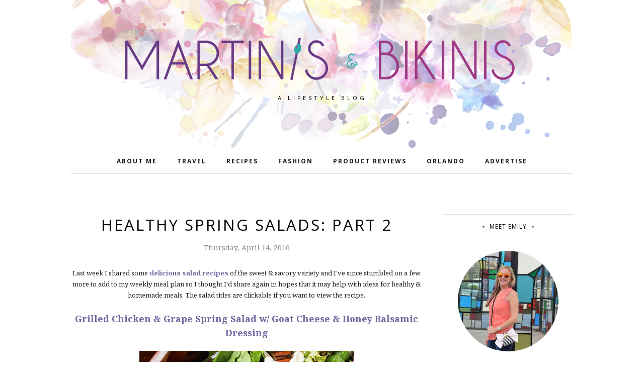

--- FILE ---
content_type: text/html; charset=UTF-8
request_url: https://www.martinisbikinisblog.com/2016/04/healthy-spring-salads-part-2.html
body_size: 41573
content:
<!DOCTYPE html>
<html class='v2' dir='ltr' xmlns='http://www.w3.org/1999/xhtml' xmlns:b='http://www.google.com/2005/gml/b' xmlns:data='http://www.google.com/2005/gml/data' xmlns:expr='http://www.google.com/2005/gml/expr'>
<head>
<link href='https://www.blogger.com/static/v1/widgets/335934321-css_bundle_v2.css' rel='stylesheet' type='text/css'/>
<meta content='7cc2116a10b376282f8e4552a650eedd' name='p:domain_verify'/>
<meta CONTENT='IE=edge' HTTP-EQUIV='X-UA-Compatible'/>
<meta content='width=device-width,initial-scale=1.0,minimum-scale=1.0,maximum-scale=1.0' name='viewport'/>
<link href='https://fonts.googleapis.com/css?family=Open+Sans:400,600,400italic,600italic,700,700italic' rel='stylesheet' type='text/css'/>
<link href='https://fonts.googleapis.com/css?family=Noto+Serif:400,400italic,700,700italic' rel='stylesheet' type='text/css'/>
<link href='https://fonts.googleapis.com/css?family=Courgette' rel='stylesheet' type='text/css'/>
<link HREF='https://maxcdn.bootstrapcdn.com/font-awesome/4.7.0/css/font-awesome.min.css' REL='stylesheet'/>
<script src='//ajax.googleapis.com/ajax/libs/jquery/1.12.0/jquery.min.js'></script>
<script type='text/javascript'>
/*<![CDATA[*/
//Profile photo resize script
$(document).ready(function(){$("#Profile1 a img",$(this)).each(function(){var src=$(this).attr("src").replace(/\/s[0-9]+/g,'/s250-c');$(this).attr("src",src)})});
/*]]>*/
</script>
<script type='text/javascript'>
/*<![CDATA[*/
//Profile photo resize script
$(document).ready(function(){$("#Image99 img",$(this)).each(function(){var src=$(this).attr("src").replace(/\/s[0-9]+/g,'/s250-c');$(this).attr("src",src)})});
/*]]>*/
</script>
<meta content='text/html; charset=UTF-8' http-equiv='Content-Type'/>
<meta content='blogger' name='generator'/>
<link href='https://www.martinisbikinisblog.com/favicon.ico' rel='icon' type='image/x-icon'/>
<link href='https://www.martinisbikinisblog.com/2016/04/healthy-spring-salads-part-2.html' rel='canonical'/>
<link rel="alternate" type="application/atom+xml" title="Martinis | Bikinis - Atom" href="https://www.martinisbikinisblog.com/feeds/posts/default" />
<link rel="alternate" type="application/rss+xml" title="Martinis | Bikinis - RSS" href="https://www.martinisbikinisblog.com/feeds/posts/default?alt=rss" />
<link rel="service.post" type="application/atom+xml" title="Martinis | Bikinis - Atom" href="https://www.blogger.com/feeds/3627652625580841985/posts/default" />

<link rel="alternate" type="application/atom+xml" title="Martinis | Bikinis - Atom" href="https://www.martinisbikinisblog.com/feeds/4834045623686520660/comments/default" />
<!--Can't find substitution for tag [blog.ieCssRetrofitLinks]-->
<link href='https://blogger.googleusercontent.com/img/b/R29vZ2xl/AVvXsEhjSGUjOl5klcgKgbuW9rBoflY1RbU4zIphqdsbkCStCeqwtsRvVXp0_ARH3g2ECvjytFytzROyGFbIOfO0vyzGLcmBWx4yblSuRsGQyNXgu2z52XgGHJ6PQL_ducfunIs4Q8GcmC6h6ro/s640/grilled-chicken-and-grape-spring-salad2-srgb..jpg' rel='image_src'/>
<meta content='https://www.martinisbikinisblog.com/2016/04/healthy-spring-salads-part-2.html' property='og:url'/>
<meta content='Healthy Spring Salads: Part 2' property='og:title'/>
<meta content='Fashion, travel adventures, party planning, shopping, cooking, fitness and healthy living from an island girl living in Florida.' property='og:description'/>
<meta content='https://blogger.googleusercontent.com/img/b/R29vZ2xl/AVvXsEhjSGUjOl5klcgKgbuW9rBoflY1RbU4zIphqdsbkCStCeqwtsRvVXp0_ARH3g2ECvjytFytzROyGFbIOfO0vyzGLcmBWx4yblSuRsGQyNXgu2z52XgGHJ6PQL_ducfunIs4Q8GcmC6h6ro/w1200-h630-p-k-no-nu/grilled-chicken-and-grape-spring-salad2-srgb..jpg' property='og:image'/>
<title>
Healthy Spring Salads: Part 2 - Martinis | Bikinis
</title>
<meta content='https://www.martinisbikinisblog.com/2016/04/healthy-spring-salads-part-2.html' property='og:url'/>
<meta content='Martinis | Bikinis' property='og:site_name'/>
<meta content='article' property='og:type'/>
<meta content='Martinis | Bikinis: Healthy Spring Salads: Part 2' property='og:title'/>
<meta content='https://blogger.googleusercontent.com/img/b/R29vZ2xl/AVvXsEhjSGUjOl5klcgKgbuW9rBoflY1RbU4zIphqdsbkCStCeqwtsRvVXp0_ARH3g2ECvjytFytzROyGFbIOfO0vyzGLcmBWx4yblSuRsGQyNXgu2z52XgGHJ6PQL_ducfunIs4Q8GcmC6h6ro/s640/grilled-chicken-and-grape-spring-salad2-srgb..jpg' property='og:image'/>
<style type='text/css'>@font-face{font-family:'Open Sans';font-style:normal;font-weight:400;font-stretch:100%;font-display:swap;src:url(//fonts.gstatic.com/s/opensans/v44/memvYaGs126MiZpBA-UvWbX2vVnXBbObj2OVTSKmu0SC55K5gw.woff2)format('woff2');unicode-range:U+0460-052F,U+1C80-1C8A,U+20B4,U+2DE0-2DFF,U+A640-A69F,U+FE2E-FE2F;}@font-face{font-family:'Open Sans';font-style:normal;font-weight:400;font-stretch:100%;font-display:swap;src:url(//fonts.gstatic.com/s/opensans/v44/memvYaGs126MiZpBA-UvWbX2vVnXBbObj2OVTSumu0SC55K5gw.woff2)format('woff2');unicode-range:U+0301,U+0400-045F,U+0490-0491,U+04B0-04B1,U+2116;}@font-face{font-family:'Open Sans';font-style:normal;font-weight:400;font-stretch:100%;font-display:swap;src:url(//fonts.gstatic.com/s/opensans/v44/memvYaGs126MiZpBA-UvWbX2vVnXBbObj2OVTSOmu0SC55K5gw.woff2)format('woff2');unicode-range:U+1F00-1FFF;}@font-face{font-family:'Open Sans';font-style:normal;font-weight:400;font-stretch:100%;font-display:swap;src:url(//fonts.gstatic.com/s/opensans/v44/memvYaGs126MiZpBA-UvWbX2vVnXBbObj2OVTSymu0SC55K5gw.woff2)format('woff2');unicode-range:U+0370-0377,U+037A-037F,U+0384-038A,U+038C,U+038E-03A1,U+03A3-03FF;}@font-face{font-family:'Open Sans';font-style:normal;font-weight:400;font-stretch:100%;font-display:swap;src:url(//fonts.gstatic.com/s/opensans/v44/memvYaGs126MiZpBA-UvWbX2vVnXBbObj2OVTS2mu0SC55K5gw.woff2)format('woff2');unicode-range:U+0307-0308,U+0590-05FF,U+200C-2010,U+20AA,U+25CC,U+FB1D-FB4F;}@font-face{font-family:'Open Sans';font-style:normal;font-weight:400;font-stretch:100%;font-display:swap;src:url(//fonts.gstatic.com/s/opensans/v44/memvYaGs126MiZpBA-UvWbX2vVnXBbObj2OVTVOmu0SC55K5gw.woff2)format('woff2');unicode-range:U+0302-0303,U+0305,U+0307-0308,U+0310,U+0312,U+0315,U+031A,U+0326-0327,U+032C,U+032F-0330,U+0332-0333,U+0338,U+033A,U+0346,U+034D,U+0391-03A1,U+03A3-03A9,U+03B1-03C9,U+03D1,U+03D5-03D6,U+03F0-03F1,U+03F4-03F5,U+2016-2017,U+2034-2038,U+203C,U+2040,U+2043,U+2047,U+2050,U+2057,U+205F,U+2070-2071,U+2074-208E,U+2090-209C,U+20D0-20DC,U+20E1,U+20E5-20EF,U+2100-2112,U+2114-2115,U+2117-2121,U+2123-214F,U+2190,U+2192,U+2194-21AE,U+21B0-21E5,U+21F1-21F2,U+21F4-2211,U+2213-2214,U+2216-22FF,U+2308-230B,U+2310,U+2319,U+231C-2321,U+2336-237A,U+237C,U+2395,U+239B-23B7,U+23D0,U+23DC-23E1,U+2474-2475,U+25AF,U+25B3,U+25B7,U+25BD,U+25C1,U+25CA,U+25CC,U+25FB,U+266D-266F,U+27C0-27FF,U+2900-2AFF,U+2B0E-2B11,U+2B30-2B4C,U+2BFE,U+3030,U+FF5B,U+FF5D,U+1D400-1D7FF,U+1EE00-1EEFF;}@font-face{font-family:'Open Sans';font-style:normal;font-weight:400;font-stretch:100%;font-display:swap;src:url(//fonts.gstatic.com/s/opensans/v44/memvYaGs126MiZpBA-UvWbX2vVnXBbObj2OVTUGmu0SC55K5gw.woff2)format('woff2');unicode-range:U+0001-000C,U+000E-001F,U+007F-009F,U+20DD-20E0,U+20E2-20E4,U+2150-218F,U+2190,U+2192,U+2194-2199,U+21AF,U+21E6-21F0,U+21F3,U+2218-2219,U+2299,U+22C4-22C6,U+2300-243F,U+2440-244A,U+2460-24FF,U+25A0-27BF,U+2800-28FF,U+2921-2922,U+2981,U+29BF,U+29EB,U+2B00-2BFF,U+4DC0-4DFF,U+FFF9-FFFB,U+10140-1018E,U+10190-1019C,U+101A0,U+101D0-101FD,U+102E0-102FB,U+10E60-10E7E,U+1D2C0-1D2D3,U+1D2E0-1D37F,U+1F000-1F0FF,U+1F100-1F1AD,U+1F1E6-1F1FF,U+1F30D-1F30F,U+1F315,U+1F31C,U+1F31E,U+1F320-1F32C,U+1F336,U+1F378,U+1F37D,U+1F382,U+1F393-1F39F,U+1F3A7-1F3A8,U+1F3AC-1F3AF,U+1F3C2,U+1F3C4-1F3C6,U+1F3CA-1F3CE,U+1F3D4-1F3E0,U+1F3ED,U+1F3F1-1F3F3,U+1F3F5-1F3F7,U+1F408,U+1F415,U+1F41F,U+1F426,U+1F43F,U+1F441-1F442,U+1F444,U+1F446-1F449,U+1F44C-1F44E,U+1F453,U+1F46A,U+1F47D,U+1F4A3,U+1F4B0,U+1F4B3,U+1F4B9,U+1F4BB,U+1F4BF,U+1F4C8-1F4CB,U+1F4D6,U+1F4DA,U+1F4DF,U+1F4E3-1F4E6,U+1F4EA-1F4ED,U+1F4F7,U+1F4F9-1F4FB,U+1F4FD-1F4FE,U+1F503,U+1F507-1F50B,U+1F50D,U+1F512-1F513,U+1F53E-1F54A,U+1F54F-1F5FA,U+1F610,U+1F650-1F67F,U+1F687,U+1F68D,U+1F691,U+1F694,U+1F698,U+1F6AD,U+1F6B2,U+1F6B9-1F6BA,U+1F6BC,U+1F6C6-1F6CF,U+1F6D3-1F6D7,U+1F6E0-1F6EA,U+1F6F0-1F6F3,U+1F6F7-1F6FC,U+1F700-1F7FF,U+1F800-1F80B,U+1F810-1F847,U+1F850-1F859,U+1F860-1F887,U+1F890-1F8AD,U+1F8B0-1F8BB,U+1F8C0-1F8C1,U+1F900-1F90B,U+1F93B,U+1F946,U+1F984,U+1F996,U+1F9E9,U+1FA00-1FA6F,U+1FA70-1FA7C,U+1FA80-1FA89,U+1FA8F-1FAC6,U+1FACE-1FADC,U+1FADF-1FAE9,U+1FAF0-1FAF8,U+1FB00-1FBFF;}@font-face{font-family:'Open Sans';font-style:normal;font-weight:400;font-stretch:100%;font-display:swap;src:url(//fonts.gstatic.com/s/opensans/v44/memvYaGs126MiZpBA-UvWbX2vVnXBbObj2OVTSCmu0SC55K5gw.woff2)format('woff2');unicode-range:U+0102-0103,U+0110-0111,U+0128-0129,U+0168-0169,U+01A0-01A1,U+01AF-01B0,U+0300-0301,U+0303-0304,U+0308-0309,U+0323,U+0329,U+1EA0-1EF9,U+20AB;}@font-face{font-family:'Open Sans';font-style:normal;font-weight:400;font-stretch:100%;font-display:swap;src:url(//fonts.gstatic.com/s/opensans/v44/memvYaGs126MiZpBA-UvWbX2vVnXBbObj2OVTSGmu0SC55K5gw.woff2)format('woff2');unicode-range:U+0100-02BA,U+02BD-02C5,U+02C7-02CC,U+02CE-02D7,U+02DD-02FF,U+0304,U+0308,U+0329,U+1D00-1DBF,U+1E00-1E9F,U+1EF2-1EFF,U+2020,U+20A0-20AB,U+20AD-20C0,U+2113,U+2C60-2C7F,U+A720-A7FF;}@font-face{font-family:'Open Sans';font-style:normal;font-weight:400;font-stretch:100%;font-display:swap;src:url(//fonts.gstatic.com/s/opensans/v44/memvYaGs126MiZpBA-UvWbX2vVnXBbObj2OVTS-mu0SC55I.woff2)format('woff2');unicode-range:U+0000-00FF,U+0131,U+0152-0153,U+02BB-02BC,U+02C6,U+02DA,U+02DC,U+0304,U+0308,U+0329,U+2000-206F,U+20AC,U+2122,U+2191,U+2193,U+2212,U+2215,U+FEFF,U+FFFD;}@font-face{font-family:'Open Sans';font-style:normal;font-weight:600;font-stretch:100%;font-display:swap;src:url(//fonts.gstatic.com/s/opensans/v44/memvYaGs126MiZpBA-UvWbX2vVnXBbObj2OVTSKmu0SC55K5gw.woff2)format('woff2');unicode-range:U+0460-052F,U+1C80-1C8A,U+20B4,U+2DE0-2DFF,U+A640-A69F,U+FE2E-FE2F;}@font-face{font-family:'Open Sans';font-style:normal;font-weight:600;font-stretch:100%;font-display:swap;src:url(//fonts.gstatic.com/s/opensans/v44/memvYaGs126MiZpBA-UvWbX2vVnXBbObj2OVTSumu0SC55K5gw.woff2)format('woff2');unicode-range:U+0301,U+0400-045F,U+0490-0491,U+04B0-04B1,U+2116;}@font-face{font-family:'Open Sans';font-style:normal;font-weight:600;font-stretch:100%;font-display:swap;src:url(//fonts.gstatic.com/s/opensans/v44/memvYaGs126MiZpBA-UvWbX2vVnXBbObj2OVTSOmu0SC55K5gw.woff2)format('woff2');unicode-range:U+1F00-1FFF;}@font-face{font-family:'Open Sans';font-style:normal;font-weight:600;font-stretch:100%;font-display:swap;src:url(//fonts.gstatic.com/s/opensans/v44/memvYaGs126MiZpBA-UvWbX2vVnXBbObj2OVTSymu0SC55K5gw.woff2)format('woff2');unicode-range:U+0370-0377,U+037A-037F,U+0384-038A,U+038C,U+038E-03A1,U+03A3-03FF;}@font-face{font-family:'Open Sans';font-style:normal;font-weight:600;font-stretch:100%;font-display:swap;src:url(//fonts.gstatic.com/s/opensans/v44/memvYaGs126MiZpBA-UvWbX2vVnXBbObj2OVTS2mu0SC55K5gw.woff2)format('woff2');unicode-range:U+0307-0308,U+0590-05FF,U+200C-2010,U+20AA,U+25CC,U+FB1D-FB4F;}@font-face{font-family:'Open Sans';font-style:normal;font-weight:600;font-stretch:100%;font-display:swap;src:url(//fonts.gstatic.com/s/opensans/v44/memvYaGs126MiZpBA-UvWbX2vVnXBbObj2OVTVOmu0SC55K5gw.woff2)format('woff2');unicode-range:U+0302-0303,U+0305,U+0307-0308,U+0310,U+0312,U+0315,U+031A,U+0326-0327,U+032C,U+032F-0330,U+0332-0333,U+0338,U+033A,U+0346,U+034D,U+0391-03A1,U+03A3-03A9,U+03B1-03C9,U+03D1,U+03D5-03D6,U+03F0-03F1,U+03F4-03F5,U+2016-2017,U+2034-2038,U+203C,U+2040,U+2043,U+2047,U+2050,U+2057,U+205F,U+2070-2071,U+2074-208E,U+2090-209C,U+20D0-20DC,U+20E1,U+20E5-20EF,U+2100-2112,U+2114-2115,U+2117-2121,U+2123-214F,U+2190,U+2192,U+2194-21AE,U+21B0-21E5,U+21F1-21F2,U+21F4-2211,U+2213-2214,U+2216-22FF,U+2308-230B,U+2310,U+2319,U+231C-2321,U+2336-237A,U+237C,U+2395,U+239B-23B7,U+23D0,U+23DC-23E1,U+2474-2475,U+25AF,U+25B3,U+25B7,U+25BD,U+25C1,U+25CA,U+25CC,U+25FB,U+266D-266F,U+27C0-27FF,U+2900-2AFF,U+2B0E-2B11,U+2B30-2B4C,U+2BFE,U+3030,U+FF5B,U+FF5D,U+1D400-1D7FF,U+1EE00-1EEFF;}@font-face{font-family:'Open Sans';font-style:normal;font-weight:600;font-stretch:100%;font-display:swap;src:url(//fonts.gstatic.com/s/opensans/v44/memvYaGs126MiZpBA-UvWbX2vVnXBbObj2OVTUGmu0SC55K5gw.woff2)format('woff2');unicode-range:U+0001-000C,U+000E-001F,U+007F-009F,U+20DD-20E0,U+20E2-20E4,U+2150-218F,U+2190,U+2192,U+2194-2199,U+21AF,U+21E6-21F0,U+21F3,U+2218-2219,U+2299,U+22C4-22C6,U+2300-243F,U+2440-244A,U+2460-24FF,U+25A0-27BF,U+2800-28FF,U+2921-2922,U+2981,U+29BF,U+29EB,U+2B00-2BFF,U+4DC0-4DFF,U+FFF9-FFFB,U+10140-1018E,U+10190-1019C,U+101A0,U+101D0-101FD,U+102E0-102FB,U+10E60-10E7E,U+1D2C0-1D2D3,U+1D2E0-1D37F,U+1F000-1F0FF,U+1F100-1F1AD,U+1F1E6-1F1FF,U+1F30D-1F30F,U+1F315,U+1F31C,U+1F31E,U+1F320-1F32C,U+1F336,U+1F378,U+1F37D,U+1F382,U+1F393-1F39F,U+1F3A7-1F3A8,U+1F3AC-1F3AF,U+1F3C2,U+1F3C4-1F3C6,U+1F3CA-1F3CE,U+1F3D4-1F3E0,U+1F3ED,U+1F3F1-1F3F3,U+1F3F5-1F3F7,U+1F408,U+1F415,U+1F41F,U+1F426,U+1F43F,U+1F441-1F442,U+1F444,U+1F446-1F449,U+1F44C-1F44E,U+1F453,U+1F46A,U+1F47D,U+1F4A3,U+1F4B0,U+1F4B3,U+1F4B9,U+1F4BB,U+1F4BF,U+1F4C8-1F4CB,U+1F4D6,U+1F4DA,U+1F4DF,U+1F4E3-1F4E6,U+1F4EA-1F4ED,U+1F4F7,U+1F4F9-1F4FB,U+1F4FD-1F4FE,U+1F503,U+1F507-1F50B,U+1F50D,U+1F512-1F513,U+1F53E-1F54A,U+1F54F-1F5FA,U+1F610,U+1F650-1F67F,U+1F687,U+1F68D,U+1F691,U+1F694,U+1F698,U+1F6AD,U+1F6B2,U+1F6B9-1F6BA,U+1F6BC,U+1F6C6-1F6CF,U+1F6D3-1F6D7,U+1F6E0-1F6EA,U+1F6F0-1F6F3,U+1F6F7-1F6FC,U+1F700-1F7FF,U+1F800-1F80B,U+1F810-1F847,U+1F850-1F859,U+1F860-1F887,U+1F890-1F8AD,U+1F8B0-1F8BB,U+1F8C0-1F8C1,U+1F900-1F90B,U+1F93B,U+1F946,U+1F984,U+1F996,U+1F9E9,U+1FA00-1FA6F,U+1FA70-1FA7C,U+1FA80-1FA89,U+1FA8F-1FAC6,U+1FACE-1FADC,U+1FADF-1FAE9,U+1FAF0-1FAF8,U+1FB00-1FBFF;}@font-face{font-family:'Open Sans';font-style:normal;font-weight:600;font-stretch:100%;font-display:swap;src:url(//fonts.gstatic.com/s/opensans/v44/memvYaGs126MiZpBA-UvWbX2vVnXBbObj2OVTSCmu0SC55K5gw.woff2)format('woff2');unicode-range:U+0102-0103,U+0110-0111,U+0128-0129,U+0168-0169,U+01A0-01A1,U+01AF-01B0,U+0300-0301,U+0303-0304,U+0308-0309,U+0323,U+0329,U+1EA0-1EF9,U+20AB;}@font-face{font-family:'Open Sans';font-style:normal;font-weight:600;font-stretch:100%;font-display:swap;src:url(//fonts.gstatic.com/s/opensans/v44/memvYaGs126MiZpBA-UvWbX2vVnXBbObj2OVTSGmu0SC55K5gw.woff2)format('woff2');unicode-range:U+0100-02BA,U+02BD-02C5,U+02C7-02CC,U+02CE-02D7,U+02DD-02FF,U+0304,U+0308,U+0329,U+1D00-1DBF,U+1E00-1E9F,U+1EF2-1EFF,U+2020,U+20A0-20AB,U+20AD-20C0,U+2113,U+2C60-2C7F,U+A720-A7FF;}@font-face{font-family:'Open Sans';font-style:normal;font-weight:600;font-stretch:100%;font-display:swap;src:url(//fonts.gstatic.com/s/opensans/v44/memvYaGs126MiZpBA-UvWbX2vVnXBbObj2OVTS-mu0SC55I.woff2)format('woff2');unicode-range:U+0000-00FF,U+0131,U+0152-0153,U+02BB-02BC,U+02C6,U+02DA,U+02DC,U+0304,U+0308,U+0329,U+2000-206F,U+20AC,U+2122,U+2191,U+2193,U+2212,U+2215,U+FEFF,U+FFFD;}@font-face{font-family:'Open Sans';font-style:normal;font-weight:700;font-stretch:100%;font-display:swap;src:url(//fonts.gstatic.com/s/opensans/v44/memvYaGs126MiZpBA-UvWbX2vVnXBbObj2OVTSKmu0SC55K5gw.woff2)format('woff2');unicode-range:U+0460-052F,U+1C80-1C8A,U+20B4,U+2DE0-2DFF,U+A640-A69F,U+FE2E-FE2F;}@font-face{font-family:'Open Sans';font-style:normal;font-weight:700;font-stretch:100%;font-display:swap;src:url(//fonts.gstatic.com/s/opensans/v44/memvYaGs126MiZpBA-UvWbX2vVnXBbObj2OVTSumu0SC55K5gw.woff2)format('woff2');unicode-range:U+0301,U+0400-045F,U+0490-0491,U+04B0-04B1,U+2116;}@font-face{font-family:'Open Sans';font-style:normal;font-weight:700;font-stretch:100%;font-display:swap;src:url(//fonts.gstatic.com/s/opensans/v44/memvYaGs126MiZpBA-UvWbX2vVnXBbObj2OVTSOmu0SC55K5gw.woff2)format('woff2');unicode-range:U+1F00-1FFF;}@font-face{font-family:'Open Sans';font-style:normal;font-weight:700;font-stretch:100%;font-display:swap;src:url(//fonts.gstatic.com/s/opensans/v44/memvYaGs126MiZpBA-UvWbX2vVnXBbObj2OVTSymu0SC55K5gw.woff2)format('woff2');unicode-range:U+0370-0377,U+037A-037F,U+0384-038A,U+038C,U+038E-03A1,U+03A3-03FF;}@font-face{font-family:'Open Sans';font-style:normal;font-weight:700;font-stretch:100%;font-display:swap;src:url(//fonts.gstatic.com/s/opensans/v44/memvYaGs126MiZpBA-UvWbX2vVnXBbObj2OVTS2mu0SC55K5gw.woff2)format('woff2');unicode-range:U+0307-0308,U+0590-05FF,U+200C-2010,U+20AA,U+25CC,U+FB1D-FB4F;}@font-face{font-family:'Open Sans';font-style:normal;font-weight:700;font-stretch:100%;font-display:swap;src:url(//fonts.gstatic.com/s/opensans/v44/memvYaGs126MiZpBA-UvWbX2vVnXBbObj2OVTVOmu0SC55K5gw.woff2)format('woff2');unicode-range:U+0302-0303,U+0305,U+0307-0308,U+0310,U+0312,U+0315,U+031A,U+0326-0327,U+032C,U+032F-0330,U+0332-0333,U+0338,U+033A,U+0346,U+034D,U+0391-03A1,U+03A3-03A9,U+03B1-03C9,U+03D1,U+03D5-03D6,U+03F0-03F1,U+03F4-03F5,U+2016-2017,U+2034-2038,U+203C,U+2040,U+2043,U+2047,U+2050,U+2057,U+205F,U+2070-2071,U+2074-208E,U+2090-209C,U+20D0-20DC,U+20E1,U+20E5-20EF,U+2100-2112,U+2114-2115,U+2117-2121,U+2123-214F,U+2190,U+2192,U+2194-21AE,U+21B0-21E5,U+21F1-21F2,U+21F4-2211,U+2213-2214,U+2216-22FF,U+2308-230B,U+2310,U+2319,U+231C-2321,U+2336-237A,U+237C,U+2395,U+239B-23B7,U+23D0,U+23DC-23E1,U+2474-2475,U+25AF,U+25B3,U+25B7,U+25BD,U+25C1,U+25CA,U+25CC,U+25FB,U+266D-266F,U+27C0-27FF,U+2900-2AFF,U+2B0E-2B11,U+2B30-2B4C,U+2BFE,U+3030,U+FF5B,U+FF5D,U+1D400-1D7FF,U+1EE00-1EEFF;}@font-face{font-family:'Open Sans';font-style:normal;font-weight:700;font-stretch:100%;font-display:swap;src:url(//fonts.gstatic.com/s/opensans/v44/memvYaGs126MiZpBA-UvWbX2vVnXBbObj2OVTUGmu0SC55K5gw.woff2)format('woff2');unicode-range:U+0001-000C,U+000E-001F,U+007F-009F,U+20DD-20E0,U+20E2-20E4,U+2150-218F,U+2190,U+2192,U+2194-2199,U+21AF,U+21E6-21F0,U+21F3,U+2218-2219,U+2299,U+22C4-22C6,U+2300-243F,U+2440-244A,U+2460-24FF,U+25A0-27BF,U+2800-28FF,U+2921-2922,U+2981,U+29BF,U+29EB,U+2B00-2BFF,U+4DC0-4DFF,U+FFF9-FFFB,U+10140-1018E,U+10190-1019C,U+101A0,U+101D0-101FD,U+102E0-102FB,U+10E60-10E7E,U+1D2C0-1D2D3,U+1D2E0-1D37F,U+1F000-1F0FF,U+1F100-1F1AD,U+1F1E6-1F1FF,U+1F30D-1F30F,U+1F315,U+1F31C,U+1F31E,U+1F320-1F32C,U+1F336,U+1F378,U+1F37D,U+1F382,U+1F393-1F39F,U+1F3A7-1F3A8,U+1F3AC-1F3AF,U+1F3C2,U+1F3C4-1F3C6,U+1F3CA-1F3CE,U+1F3D4-1F3E0,U+1F3ED,U+1F3F1-1F3F3,U+1F3F5-1F3F7,U+1F408,U+1F415,U+1F41F,U+1F426,U+1F43F,U+1F441-1F442,U+1F444,U+1F446-1F449,U+1F44C-1F44E,U+1F453,U+1F46A,U+1F47D,U+1F4A3,U+1F4B0,U+1F4B3,U+1F4B9,U+1F4BB,U+1F4BF,U+1F4C8-1F4CB,U+1F4D6,U+1F4DA,U+1F4DF,U+1F4E3-1F4E6,U+1F4EA-1F4ED,U+1F4F7,U+1F4F9-1F4FB,U+1F4FD-1F4FE,U+1F503,U+1F507-1F50B,U+1F50D,U+1F512-1F513,U+1F53E-1F54A,U+1F54F-1F5FA,U+1F610,U+1F650-1F67F,U+1F687,U+1F68D,U+1F691,U+1F694,U+1F698,U+1F6AD,U+1F6B2,U+1F6B9-1F6BA,U+1F6BC,U+1F6C6-1F6CF,U+1F6D3-1F6D7,U+1F6E0-1F6EA,U+1F6F0-1F6F3,U+1F6F7-1F6FC,U+1F700-1F7FF,U+1F800-1F80B,U+1F810-1F847,U+1F850-1F859,U+1F860-1F887,U+1F890-1F8AD,U+1F8B0-1F8BB,U+1F8C0-1F8C1,U+1F900-1F90B,U+1F93B,U+1F946,U+1F984,U+1F996,U+1F9E9,U+1FA00-1FA6F,U+1FA70-1FA7C,U+1FA80-1FA89,U+1FA8F-1FAC6,U+1FACE-1FADC,U+1FADF-1FAE9,U+1FAF0-1FAF8,U+1FB00-1FBFF;}@font-face{font-family:'Open Sans';font-style:normal;font-weight:700;font-stretch:100%;font-display:swap;src:url(//fonts.gstatic.com/s/opensans/v44/memvYaGs126MiZpBA-UvWbX2vVnXBbObj2OVTSCmu0SC55K5gw.woff2)format('woff2');unicode-range:U+0102-0103,U+0110-0111,U+0128-0129,U+0168-0169,U+01A0-01A1,U+01AF-01B0,U+0300-0301,U+0303-0304,U+0308-0309,U+0323,U+0329,U+1EA0-1EF9,U+20AB;}@font-face{font-family:'Open Sans';font-style:normal;font-weight:700;font-stretch:100%;font-display:swap;src:url(//fonts.gstatic.com/s/opensans/v44/memvYaGs126MiZpBA-UvWbX2vVnXBbObj2OVTSGmu0SC55K5gw.woff2)format('woff2');unicode-range:U+0100-02BA,U+02BD-02C5,U+02C7-02CC,U+02CE-02D7,U+02DD-02FF,U+0304,U+0308,U+0329,U+1D00-1DBF,U+1E00-1E9F,U+1EF2-1EFF,U+2020,U+20A0-20AB,U+20AD-20C0,U+2113,U+2C60-2C7F,U+A720-A7FF;}@font-face{font-family:'Open Sans';font-style:normal;font-weight:700;font-stretch:100%;font-display:swap;src:url(//fonts.gstatic.com/s/opensans/v44/memvYaGs126MiZpBA-UvWbX2vVnXBbObj2OVTS-mu0SC55I.woff2)format('woff2');unicode-range:U+0000-00FF,U+0131,U+0152-0153,U+02BB-02BC,U+02C6,U+02DA,U+02DC,U+0304,U+0308,U+0329,U+2000-206F,U+20AC,U+2122,U+2191,U+2193,U+2212,U+2215,U+FEFF,U+FFFD;}</style>
<style id='page-skin-1' type='text/css'><!--
<Variable name="body.background" description="Body Background" type="background" color="#ffffff" default="$(color) none repeat scroll top left"/>
<Group description="Body Background" selector="">
<Variable name="body.bg" description="Body Background" type="color" default="#ffffff"/>
<Variable name="maincontent.bg" description="Main Content BG" type="color" default="#ffffff"/>
</Group>
<Group description="Body Text" selector="">
<Variable name="body.font" description="Body Font" type="font" default="normal normal 14px 'Noto Serif', sans-serif"/>
<Variable name="body.text.color" description="Body Font Color" type="color" default="#242424"/>
</Group>
<Group description="Links Color" selector="">
<Variable name="link.color" description="Link Color" type="color" default="#72659e"/>
</Group>
<Group description="Header" selector="">
<Variable name="logo.font" description="Logo Font" type="font" default="normal 600 80px 'Open Sans', sans-serif"/>
<Variable name="logo.text.color" description="Logo Color" type="color" default="#161616"/>
<Variable name="logo.linkhover.color" description="Logo Link Hover" type="color" default="#161616"/>
<Variable name="description.font" description="Description Font" type="font" default="normal normal 11px 'Open Sans', sans-serif"/>
<Variable name="decription.text.color" description="Description Text Color" type="color" default="#000000"/>
</Group>
<Group description="Main Navigation" selector="">
<Variable name="mainnav.font" description="Navigation Font" type="font" default="normal 700 12px 'Open Sans', sans-serif"/>
<Variable name="mainnav.text.color" description="Links Color" type="color" default="#161616"/>
<Variable name="mainnav.hover.color" description="Links Hover Color" type="color" default="#72659e"/>
<Variable name="mainnav.bg.color" description="Navigation Background Color" type="color" default="#ffffff"/>
<Variable name="mainnav.border" description="Border Color" type="color" default="#E1DCDB"/>
</Group>
<Group description="Drop Down Element" selector="">
<Variable name="dropdown.font" description="Navigation Font" type="font" default="normal normal 11px 'Open Sans', sans-serif"/>
<Variable name="dropdown.bg.color" description="Drop Down BG" type="color" default="#f2f0ef"/>
<Variable name="dropdown.font.color" description="Font Color" type="color" default="#242424"/>
<Variable name="dropdown.bg.colorhover" description="BG Hover Color" type="color" default="#72659e"/>
<Variable name="dropdown.font.colorhover" description="Font Hover Color" type="color" default="#ffffff"/>
</Group>
<Group description="Mobile Main Navigation" selector="">
<Variable name="mobilenav.button" description="Button Color" type="color" default="#72659e"/>
<Variable name="mobilenav.button.text" description="Button Text" type="color" default="#72659e"/>
<Variable name="mobilenav.links" description="Menu Links" type="color" default="#242424"/>
<Variable name="mobilenav.bg.hover" description="Menu Links BG Hover" type="color" default="#72659e"/>
<Variable name="mobilenav.links.hover" description="Menu Links Hover" type="color" default="#ffffff"/>
<Variable name="mobile.dropdown.bg" description="Drop Down BG" type="color" default="#f2f0ef"/>
<Variable name="mobile.menu.bg" description="Menu Background" type="color" default="#ffffff"/>
</Group>
<Group description="Above Content Gadgets" selector="">
<Variable name="abovecontent.title.font" description="Title Font" type="font" default="normal 700 16px 'Open Sans', sans-serif"/>
<Variable name="abovecontent.title.color" description="Title Color" type="color" default="#424242"/>
<Variable name="abovecontent.widget.font" description="Text Font" type="font" default="normal normal 14px 'Noto Serif', sans-serif"/>
<Variable name="abovecontent.widget.color" description="Text Color" type="color" default="#242424"/>
</Group>
<Group description="Above Posts Gadgets" selector="">
<Variable name="aboveposts.title.font" description="Title Font" type="font" default="normal 700 16px 'Open Sans', sans-serif"/>
<Variable name="aboveposts.title.color" description="Title Color" type="color" default="#424242"/>
<Variable name="aboveposts.widget.font" description="Text Font" type="font" default="normal normal 14px 'Noto Serif', sans-serif"/>
<Variable name="aboveposts.widget.color" description="Text Color" type="color" default="#242424"/>
</Group>
<Group description="Post Titles" selector="">
<Variable name="post.title.font" description="Post Title Font" type="font" default="normal 400 31px 'Open Sans', sans-serif"/>
<Variable name="post.title.color" description="Title Color" type="color" default="#000000"/>
</Group>
<Group description="Date Below Title" selector="">
<Variable name="dateheader.font" description="Font" type="font" default="normal normal 14px 'Noto Serif', serif"/>
<Variable name="dateheader.color" description="Body Font Color" type="color" default="#888888"/>
</Group>
<Group description="Post Footer" selector="">
<Variable name="postfooter.font" description="Font" type="font" default="italic normal 14px 'Noto Serif', serif"/>
<Variable name="postfooter.color" description="Font Color" type="color" default="#888888"/>
<Variable name="postfooterlink.color" description="Link Color" type="color" default="#72659e"/>
<Variable name="post.border" description="Border Bottom" type="color" default="#E1DCDB"/>
</Group>
<Group description="Labels Below Post" selector="">
<Variable name="labelspost.font" description="Font" type="font" default="normal normal 17px 'Courgette', sans-serif"/>
<Variable name="labelspostlink.color" description="Link Color" type="color" default="#72659e"/>
<Variable name="labelspostlink.color.hover" description="Hover Link Color" type="color" default="#72659e"/>
<Variable name="labelspostlink.border" description="Border Color" type="color" default="#72659e"/>
</Group>
<Group description="Share Post Icons" selector="">
<Variable name="share.icons" description="Icons Color" type="color" default="#72659e"/>
<Variable name="share.icons.hover" description="Icons Color Hover" type="color" default="#ffffff"/>
<Variable name="share.icons.bg" description="Background Color Hover" type="color" default="#72659e"/>
</Group>
<Group description="Author Profile Below Post" selector="">
<Variable name="authorprofile.color" description="Text Color" type="color" default="#242424"/>
<Variable name="authorprofilelink.color" description="Name Color" type="color" default="#000000"/>
<Variable name="authorprofile.border" description="Border Color" type="color" default="#E1DCDB"/>
</Group>
<Group description="Related Posts" selector="">
<Variable name="relpost.heading" description="Heading Font" type="font" default="normal normal 14px 'Open Sans', sans-serif"/>
<Variable name="relpost.heading.color" description="Heading Color" type="color" default="#161616"/>
<Variable name="relpost.heading.border" description="Border Color" type="color" default="#E1DCDB"/>
<Variable name="relpost.title" description="Post Title Font" type="font" default="normal 700 13px 'Open Sans', sans-serif"/>
<Variable name="relpost.title.color" description="Post Title Color" type="color" default="#242424"/>
</Group>
<Group description="Post Comments" selector="">
<Variable name="comment.heading" description="Heading Font" type="font" default="normal normal 14px 'Open Sans', sans-serif"/>
<Variable name="comment.heading.color" description="Heading Color" type="color" default="#161616"/>
<Variable name="comment.heading.border" description="Heading Border" type="color" default="#E1DCDB"/>
</Group>
<Group description="Read More Button" selector="">
<Variable name="readmore.font" description="Font" type="font" default="normal 700 12px 'Open Sans', sans-serif"/>
<Variable name="readmore.color" description="Font Color" type="color" default="#000000"/>
<Variable name="readmore.border" description="Border Color" type="color" default="#E1DCDB"/>
<Variable name="readmore.hover" description="Hover Color" type="color" default="#72659e"/>
</Group>
<Group description="Blog Pager" selector="">
<Variable name="blogpager.font" description="Font" type="font" default="normal 700 11px 'Open Sans', sans-serif"/>
<Variable name="blogpager.color" description="Text Color" type="color" default="#000000"/>
<Variable name="blogpager.color.hover" description="Color Hover" type="color" default="#72659e"/>
<Variable name="blogpager.border" description="Border Color" type="color" default="#E1DCDB"/>
</Group>
<Group description="Sidebar Titles" selector="">
<Variable name="widget.title.font" description="Title Font" type="font" default="normal normal 12px 'Open Sans', sans-serif"/>
<Variable name="widget.title.color" description="Title Color" type="color" default="#000000"/>
<Variable name="widget.title.bg" description="Borders" type="color" default="#E1DCDB"/>
<Variable name="widget.title.dots" description="Dots" type="color" default="#72659e"/>
</Group>
<Group description="Labels Gadget Sidebar" selector="">
<Variable name="label.font" description="Labels Font" type="font" default="normal normal 11px 'Open Sans', sans-serif"/>
<Variable name="label.text" description="Text Color" type="color" default="#777777"/>
<Variable name="label.background" description="Label BG" type="color" default="#f2f0ef"/>
<Variable name="listlabel.color" description="Label Text (List Style)" type="color" default="#777777"/>
</Group>
<Group description="Blog Archive Gadget" selector="">
<Variable name="barchive.text.color" description="Text Color" type="color" default="#1a1a1a"/>
<Variable name="barchive.link.hover" description="Link Hover Color" type="color" default="#72659e"/>
<Variable name="barchive.border" description="DropDown Style Border" type="color" default="#E1DCDB"/>
<Variable name="barchive.ddtext.color" description="DropDown Style Text" type="color" default="#7a7a7a"/>
</Group>
<Group description="Follow Gadget" selector="">
<Variable name="follow.buttons" description="Follow Icons BG" type="color" default="#ffffff"/>
<Variable name="follow.buttons.color" description="Follow Icons Color" type="color" default="#161616"/>
<Variable name="follow.buttons.hover" description="Follow Ico BG Hover" type="color" default="#72659e"/>
<Variable name="follow.buttons.color.hover" description="Follow Ico Color Hover" type="color" default="#ffffff"/>
</Group>
<Group description="Search Box Gadget" selector="">
<Variable name="search.bg" description="Background" type="color" default="#ffffff"/>
<Variable name="search.border" description="Search Box Border" type="color" default="#E1DCDB"/>
<Variable name="search.text" description="Search Text Color" type="color" default="#7a7a7a"/>
</Group>
<Group description="Follow by Email Gadget" selector="">
<Variable name="followbyemail.bg" description="Background" type="color" default="#f2f0ef"/>
<Variable name="followbyemail.font" description="Title Font" type="font" default="normal normal 16px 'Noto Serif', sans-serif"/>
<Variable name="followbyemail.color" description="Title Color" type="color" default="#161616"/>
<Variable name="followbyemail.button.font" description="Button Font" type="font" default="normal 700 11px 'Open Sans', sans-serif"/>
<Variable name="followbyemail.button.text" description="Button Text Color" type="color" default="#ffffff"/>
<Variable name="followbyemail.button.bg" description="Button Color" type="color" default="#161616"/>
<Variable name="followbyemail.border" description="Email Box Border" type="color" default="#E1DCDB"/>
</Group>
<Group description="Popular Posts Gadget" selector="">
<Variable name="popposts.font" description="Post Title Font" type="font" default="normal 700 15px 'Open Sans', sans-serif"/>
<Variable name="popposts.font.color" description="Post Title Color" type="color" default="#424242"/>
<Variable name="popposts.snippet" description="Snippet Text Color" type="color" default="#999999"/>
</Group>
<Group description="Featured Post" selector="">
<Variable name="featuredpost.font" description="Post Title Font" type="font" default="normal 700 15px 'Open Sans', sans-serif"/>
<Variable name="featuredpost.font.color" description="Post Title Color" type="color" default="#424242"/>
<Variable name="featuredpost.snippet" description="Text Color" type="color" default="#242424"/>
</Group>
<Group description="Contact Form Gadget" selector="">
<Variable name="contactform.button.text" description="Button Text Color" type="color" default="#ffffff"/>
<Variable name="contactform.button.font" description="Button Font" type="font" default="normal 700 11px 'Open Sans', sans-serif"/>
<Variable name="contactform.button.bg" description="Button Color" type="color" default="#161616"/>
<Variable name="contactform.border" description="Input Borders" type="color" default="#E1DCDB"/>
<Variable name="contactform.font.color" description="Font Color" type="color" default="#1a1a1a"/>
<Variable name="contactform.font" description="Font" type="font" default="normal normal 14px 'Noto Serif', sans-serif"/>
</Group>
<Group description="Footer Background" selector="">
<Variable name="footer.bg.main" description="Background" type="color" default="#ffffff"/>
<Variable name="footer.top.border" description="Top Border" type="color" default="#ffffff"/>
</Group>
<Group description="Footer Fonts" selector="">
<Variable name="footer.title.font" description="Titles Font" type="font" default="normal normal 17px 'Courgette', sans-serif"/>
<Variable name="footer.title.color" description="Title Font Color" type="color" default="#424242"/>
<Variable name="footer.font.color" description="Main Font Color" type="color" default="#242424"/>
<Variable name="footer.links.color" description="Links Color" type="color" default="#72659e"/>
</Group>
<Group description="Footer Full Width" selector="">
<Variable name="ffw.bg.color" description="Background Color" type="color" default="#ffffff"/>
<Variable name="ffw.title.font" description="Titles Font" type="font" default="normal normal 17px 'Courgette', sans-serif"/>
<Variable name="ffw.title.color" description="Title Font Color" type="color" default="#424242"/>
<Variable name="ffw.font.color" description="Main Font Color" type="color" default="#242424"/>
<Variable name="ffw.links.color" description="Links Color" type="color" default="#72659e"/>
</Group>
<Group description="Labels Gadget Footer" selector="">
<Variable name="footerlabel.text" description="Labels Text Color" type="color" default="#000000"/>
<Variable name="footerlabel.text.hover" description="Label Text Color Hover" type="color" default="#000000"/>
</Group>
<Group description="Bottom Footer (Credits)" selector="">
<Variable name="fcredits.bg" description="Background" type="color" default="#f8f8f8"/>
<Variable name="fcredits.border" description="Top Border" type="color" default="#f8f8f8"/>
<Variable name="fcredits.color" description="Font Color" type="color" default="#000000"/>
<Variable name="fcredits.link.color" description="Links Color" type="color" default="#000000"/>
</Group>
<Group description="Back to Top" selector="">
<Variable name="backtotop.icon" description="Arrow Ico Color" type="color" default="#424242"/>
<Variable name="backtotop.bg" description="Button Background" type="color" default="#eaeaea"/>
</Group>
/* CSS Reset
=========================== */
article,aside,details,figcaption,figure,footer,header,hgroup,main,nav,section,summary{display:block;}audio,canvas,video{display:inline-block;}audio:not([controls]){display:none;height:0;}[hidden]{display:none;}html{-ms-text-size-adjust:100%;-webkit-text-size-adjust:100%;}body{margin:0;}a:focus{outline:thin dotted;}a:active,a:hover{outline:0;}b,strong{font-weight:bold;}dfn{font-style:italic;}hr{-moz-box-sizing:content-box;box-sizing:content-box;height:0;}figure{margin:0;}fieldset{border:1px solid #c0c0c0;margin:0 2px;padding:0.35em 0.625em 0.75em;}legend{border:0;padding:0;}button,input,select,textarea{font-family:inherit;font-size:100%;margin:0;}button,input{line-height:normal;}button,select{text-transform:none;}button,html input[type="button"],input[type="reset"],input[type="submit"]{-webkit-appearance:button;cursor:pointer;}button[disabled],html input[disabled]{cursor:default;}input[type="checkbox"],input[type="radio"]{box-sizing:border-box;padding:0;}input[type="search"]{-webkit-appearance:textfield;-moz-box-sizing:content-box;-webkit-box-sizing:content-box;box-sizing:content-box;}input[type="search"]::-webkit-search-cancel-button,input[type="search"]::-webkit-search-decoration{-webkit-appearance:none;}button::-moz-focus-inner,input::-moz-focus-inner{border:0;padding:0;}textarea{overflow:auto;vertical-align:top;}table{border-collapse:collapse;border-spacing:0;}
html{color:#000;background:#FFF}body,div,dl,dt,dd,ul,ol,li,h1,h2,h3,h4,h5,h6,pre,code,form,fieldset,legend,input,textarea,p,blockquote,th,td{margin:0;padding:0}table{border-collapse:collapse;border-spacing:0}fieldset,img{border:0}address,caption,cite,code,dfn,em,strong,th,var{font-style:normal;font-weight:normal}ol,ul{list-style:none}caption,th{text-align:left}h1,h2,h3,h4,h5,h6{font-size:100%;font-weight:normal}q:before,q:after{content:''}abbr,acronym{border:0;font-variant:normal}sup{vertical-align:text-top}sub{vertical-align:text-bottom}input,textarea,select{font-family:inherit;font-size:inherit;font-weight:inherit;*font-size:100%}legend{color:#000}#yui3-css-stamp.cssreset{display:none}
textarea:focus, input:focus{outline: none;}
img {
max-width: 100%;
height: auto;
width: auto\9; /* ie8 */
}
ins{text-decoration:underline}
del{text-decoration:line-through}
.CSS_LIGHTBOX {
z-index: 9999 !important;
}
q:after,q:before{content:''}
abbr,acronym{border:0}
input, textarea
{-webkit-appearance: none;-moz-appearance: none;appearance: none;-webkit-border-radius: 0;-webkit-font-smoothing:antialiased;}
input:focus,
select:focus,
textarea:focus,
button:focus,
input:active,
select:active,
textarea:active,
button:active {
outline: none !important;
-webkit-box-shadow:none !important;
-moz-box-shadow:none !important;
box-shadow:none !important;
}
caption,th{text-align:center}
dl,ol,ul{list-style-position:inside;list-style:none;}
li{list-style:none;}
a{outline:none; text-decoration: none; transition: all 0.2s ease 0s; color:#72659e;}
a:hover {color: #000; text-decoration:none;}
body{background:#ffffff none repeat scroll top left; font: normal normal 14px 'Noto Serif', sans-serif; color: #242424; padding: 0; line-height: 1.6; -webkit-font-smoothing: antialiased; -moz-osx-font-smoothing: grayscale;
text-rendering: optimizeLegibility;}
.clr {clear:both; float:none;}
.post-timestamp {margin:0;}
.post-footer-line>* {margin:0;}
.widget {line-height: inherit;margin:0;}
.section {margin:0;}
.post-header, .post-footer {line-height: inherit;}
.widget li, .BlogArchive #ArchiveList ul.flat li {padding:0;}
.widget ul {padding:0;line-height: inherit;}
.status-msg-wrap {height:0px;visibility:hidden;display:none;}
#Attribution1 {height:0px;visibility:hidden;display:none;}
#b-navbar {height:0px;visibility:hidden;display:none;}
#navbar-iframe {height:0px;visibility:hidden;display:none !important;}
.fabe:before {content:"\f1b4"}
.fafa:before {content:"\f09a"}
.fatw:before {content:"\f099"}
.fahe:before {content:"\f004"}
.fadr:before {content:"\f17d"}
.fafl:before {content:"\f16e"}
.fago:before {content:"\f0d5"}
.fain:before {content:"\f16d"}
.fali:before {content:"\f0e1"}
.fapi:before {content:"\f0d2"}
.favi:before {content:"\f194"}
.fayo:before {content:"\f16a"}
.favi2:before {content:"\f1ca"}
.faso:before {content:"\f1be"}
.fabo:before {content:"\f02d"}
.fade:before {content:"\f1bd"}
.fafo:before {content:"\f180"}
.fare:before {content:"\f1a1"}
.fatu:before {content:"\f173"}
.fars:before {content:"\f09e"}
.fash:before {content:"\f07a"}
.favk:before {content:"\f189"}
.fatw2:before {content:"\f1e8"}
.fasp:before {content:"\f1bc"}
.faen:before {content:"\f0e0"}
.farv:before {content:"\f2d9"}
.fasf:before {content:"\f1bc"}
.fasc:before {content:"\f2ac"}
/* Header
=========================== */
#header {
background-image: url("https://blogger.googleusercontent.com/img/b/R29vZ2xl/AVvXsEhjC9En8L54CTBDz6kt-KgGecffy6GD3rZlZOy1SkPNkJxLy86j2PNH_v6e-5NZs9dSn9fUHfX4nxgUTVxKN3Y7lOfm-MivoCQbO37ue4dFNQU-jv4kqLK0Y3VP9Vsvi5R2mQjiy2nE7g4/s1600/flower3.png");
background-repeat: no-repeat;
background-position: center top;
height:295px;
}
#Header1 {padding:60px 0 60px 0;}
#header-inner {
background-position:center !important;
margin:0 auto;
}
.Header h1 {
font: normal 600 80px 'Open Sans', sans-serif;
text-align: center;
color:#161616;
margin:0;
line-height:1;
text-transform: uppercase;
letter-spacing: 4px;
}
.Header h1 a {
color:#161616;
}
#header h1 a:hover {
color:#161616;
}
.descriptionwrapper {
margin-top:15px;
}
.descriptionwrapper p {
font: normal normal 11px 'Open Sans', sans-serif;
color:#000000;
text-align:center;
text-transform: uppercase;
letter-spacing: 5px;
}
#header-inner img {
border:0 none;
background:none;
width:auto;
height:auto;
margin:0 auto;
}
.titlewrapper {
text-align: center;
}
.Header .description {
margin:0;
padding:0;
}
/* Main Menu
=========================== */
.main-menu #nav {
border-bottom:1px solid #E1DCDB;
}
.menu-opacity .main-menu #nav {
border-bottom:0;
}
#LinkList60 {
display:none;
}
.menu-display {
display:block !important;
}
.menu-opacity {
z-index: 9999;
position: relative;
}
.main-menu {
text-align:center;
float:none;
background-color:#ffffff;
letter-spacing: 1px;
}
.main-menu ul li ul {
z-index:998;
}
.main-menu > ul > li {
float:none;
display:inline-block;
line-height:50px;
position:relative;
list-style:none;
}
.main-menu > ul > li:last-child {
margin-right:0;
}
.main-menu > ul > li > a {
padding:10px 20px;
display:inline-block;
line-height:50px;
font:normal 700 12px 'Open Sans', sans-serif;
color:#161616;
text-transform: uppercase;
letter-spacing: 2px;
}
.main-menu > ul > li > a:hover {
color:#72659e;
}
.main-menu > ul > li:hover > ul {
display:block;
top:50px;
background-color:#f2f0ef;
}
.main-menu ul > li ul {
display:none;
position:absolute;
left:0;
top:100%;
z-index:993;
width:200px;
text-transform: uppercase;
}
.main-menu li ul li a {
height:inherit;
float:inherit;
text-align:left;
display:block;
margin:0!important;
padding:0 15px;
z-index:993;
border-bottom:1px solid rgba(0, 0, 0, 0.1);
font:normal normal 11px 'Open Sans', sans-serif;
color:#242424;
line-height:38px;
}
.main-menu li ul li:last-child a {
border-bottom:none
}
.main-menu li a i {
margin-left:5px
}
.main-menu li ul li a:hover {
background-color:#72659e;
}
.main-menu > ul > li:hover li:hover > a {
color:#ffffff;
}
#mobile-menu {
display:none;
}
.slicknav_btn { position: relative; display: block; vertical-align: middle; float: right; padding: 0.438em 1.5em 0.438em 1.5em; line-height: 1.125em; cursor: pointer; }
.slicknav_menu  .slicknav_menutxt { display: block; line-height: 1.188em; float: left; }
.slicknav_menu .slicknav_icon { float: left; margin: 0.188em 0 0 0.438em; }
.slicknav_menu .slicknav_no-text { margin: 0 }
.slicknav_menu .slicknav_icon-bar { display: block; width: 1.125em; height: 0.125em; -webkit-border-radius: 1px; -moz-border-radius: 1px; border-radius: 1px; -webkit-box-shadow: 0 1px 0 rgba(0, 0, 0, 0.25); -moz-box-shadow: 0 1px 0 rgba(0, 0, 0, 0.25); box-shadow: 0 1px 0 rgba(0, 0, 0, 0.25); }
.slicknav_btn .slicknav_icon-bar + .slicknav_icon-bar { margin-top: 0.188em }
.slicknav_nav { clear: both }
.slicknav_nav ul,
.slicknav_nav li { display: block }
.slicknav_nav .slicknav_arrow { font-size: 0.8em; margin: 0 0 0 0.4em; }
.slicknav_nav .slicknav_item { cursor: pointer; }
.slicknav_nav .slicknav_row { display: block; }
.slicknav_nav a { display: block }
.slicknav_nav .slicknav_item a,
.slicknav_nav .slicknav_parent-link a { display: inline }
.slicknav_brand { float:left }
.slicknav_menu:before,
.slicknav_menu:after { content: " "; display: table; }
.slicknav_menu:after { clear: both }
/* IE6/7 support */
.slicknav_menu { *zoom: 1 }
.slicknav_menu {
font:normal 700 12px 'Open Sans', sans-serif;
font-size:16px;
box-sizing:border-box;
}
.slicknav_menu .fa-angle-down {
display:none;
}
.slicknav_menu * {
box-sizing:border-box;
}
/* Button */
.slicknav_btn {
margin: 5px 5px 6px;
text-decoration:none;
border: 2px solid #72659e;
}
/* Button Text */
.slicknav_menu  .slicknav_menutxt {
color: #72659e;
font-weight: bold;
}
/* Button Lines */
.slicknav_menu .slicknav_icon-bar {
background-color: #72659e;
}
.slicknav_menu {
background:#ffffff;
}
.slicknav_nav {
color:#242424;
margin:0;
padding:0;
font-size:0.875em;
background: #f2f0ef;
}
.slicknav_nav, .slicknav_nav ul {
list-style: none;
overflow:hidden;
}
.slicknav_nav ul {
padding:0;
margin:0;
}
.slicknav_nav .slicknav_row {
padding:5px 10px;
margin:2px 5px;
}
.slicknav_nav a{
padding:5px 10px;
margin:2px 5px;
text-decoration:none;
color:#242424;
}
.slicknav_nav .slicknav_item a,
.slicknav_nav .slicknav_parent-link a {
padding:0;
margin:0;
}
.slicknav_nav .slicknav_row:hover {
background:#72659e;
color:#ffffff;
}
.slicknav_row:hover a {
color:#ffffff;
}
.slicknav_nav a:hover{
background:#72659e;
color:#ffffff;
}
.slicknav_nav .slicknav_txtnode {
margin-left:15px;
}
.slicknav_brand {
color:#242424;
font-size: 18px;
line-height:30px;
padding:7px 12px;
height:44px;
}
.slicknav_nav ul li ul {
margin-left:20px;
}
/* Posts
=========================== */
#content-wrapper {
background-color:#ffffff;
}
.status-msg-wrap {
background:#ffffff;
color:#000;
width:100%;
overflow:hidden;
margin-bottom:30px;
margin-top:0;
font-size:14px;
text-transform:capitalize;
padding:10px;
}
.status-msg-wrap a {
color:#000000;
text-decoration:none
}
.status-msg-wrap a:hover {
color:#72659e
}
.status-msg-body {
width:97.5%;
background:#fff
}
.status-msg-border {
border:none
}
#content .post-outer {
margin-bottom:60px;
}
#content .post-outer:last-child {
margin-bottom:0px;
}
.post-body {
overflow:hidden;
}
.post {
padding-bottom: 10px;
border-bottom: 1px solid #E1DCDB;
}
.pinimg {padding:10px !important;}
.post-title a, .post-title {font: normal 400 31px 'Open Sans', sans-serif; color: #000000; margin: 0; padding: 0; text-decoration: none; text-align: center;letter-spacing: 3px; text-transform: uppercase;}
.post-title a:hover {opacity:.60;}
.post-header {
margin-bottom:30px;
}
.date-header {
font: normal normal 14px 'Noto Serif', serif;
color: #888888;
margin-top:15px;
display: inherit;
text-align:center;
}
.post-footer {
}
.post-footer-line-1 {
position:relative;
margin-top:30px;
min-height: 20px;
font: italic normal 14px 'Noto Serif', serif;
color: #888888;
line-height:1.8;
}
.post-footer-line-1 a {
color: #72659e;
}
.post-footer-line-1 a:hover {
color:#72659e;
}
.post-footer-line-2 {
margin-top:25px;
font: italic normal 14px 'Noto Serif', serif;
color: #888888;
}
.post-footer-line-2 .post-labels {
}
.post-footer-line-2 .post-labels a {
font: normal normal 17px 'Courgette', sans-serif;
color: #72659e;
letter-spacing: 1px;
margin-left:6px;
}
.post-footer-line-2 .post-labels a:hover {
text-decoration:none;
color:#72659e;
}
.post-location {
display:block;
}
.post-comment-link {
}
.author-profile {
margin:0;
margin-top:30px;
padding-top:30px;
color:#242424;
text-transform: none;
border-top:1px solid #E1DCDB;
}
.author-profile a {
color:#000000;
font-weight: bold;
}
.author-profile img {
float:left;
width:80px;
height:80px;
margin-right:15px;
border-radius: 50%;
}
.post-body .tr-caption-container {
position: relative;
margin-bottom: 0;
padding: 0;
}
.post-body .tr-caption-container .tr-caption {
padding: 10px 15px;
background: #fff;
font-size: 12px;
}
.post-body h1,
.post-body h2,
.post-body h3,
.post-body h4,
.post-body h5,
.post-body h6 {
margin-bottom: 15px;
}
.post-body h1 {
font-size: 35px;
}
.post-body h2 {
font-size: 31px;
}
.post-body h3 {
font-size: 27px;
}
.post-body h4 {
font-size: 23px;
}
.post-body h5 {
font-size: 19px;
}
.post-body h6 {
font-size: 15px;
}
.post-body ul,
.post-body ol {
list-style: initial;
padding-left: 1.4em!important;
margin: 0!important;
line-height: inherit!important;
}
.post-body ul li {
list-style: disc!important;
}
.post-body ol li {
list-style: decimal!important;
}
.jump-link {
text-align: center;
margin-top: 30px;
}
.jump-link a {
font: normal 700 12px 'Open Sans', sans-serif;
color: #000000;
text-transform: uppercase;
letter-spacing: 3px;
display: inline-block;
}
.jump-link a:hover {
color:#72659e;
}
.more-line {
border-top: 1px solid #E1DCDB;
display: block;
max-width: 60px;
margin: 8px auto;
}
.Aside .more_link,.Aside .post-title,.Aside .post-header,.Aside .post-labels,.Aside .post-timestamp,.Quote .more_link {
display:none;
}
.Aside .post-body,.Aside .topic {
margin:0!important
}
.audio-wrapper .audiojs {
margin-top:-40px;
position:relative
}
.twitter-status iframe {
width:100%!important;
max-width:100%!important
}
.separator a[style*="margin-left: 1em; margin-right: 1em;"] {
margin-right:0 !important;
margin-left:0 !important;
}
.post-body blockquote {
font-style: italic;
margin: 10px 20px 10px 20px;
padding-left: 20px;
border-left: 5px solid #242424;
}
.post-body blockquote:before {
content: '\f10d';
font-family: FontAwesome;
font-style: normal;
font-weight: normal;
font-size: 20px;
display: block;
}
.pinimg {padding:10px !important;}
/* Post Share Buttons
=========================== */
.share-new-buttons {overflow: hidden; position: absolute;bottom: -4px; right: 0px;}
.share-text {font: italic normal 14px 'Noto Serif', serif;color: #888888; padding-right:10px;}
.hs-icon {display: inline-block; font-size: 18px; cursor: pointer; margin: 1px; width: 32px; height: 32px; line-height:32px; border-radius: 50%; text-align: center; position: relative; z-index: 1; color:#72659e !important;}
.hs-icon:after {pointer-events: none; position: absolute; width: 100%; height: 100%; border-radius: 50%; content: ''; -webkit-box-sizing: content-box;  -moz-box-sizing: content-box; box-sizing: content-box; top: 0; left: 0; padding: 0;}
.hs-icon:hover:after {}
.hs-icon:hover {background:#72659e; color:#ffffff !important; text-decoration:none !important;}
/* Comments
=========================== */
#gpluscomments {margin-top: 60px !important;}
.comments {margin-top: 30px;}
.comments h4:before {
content: "";display: block;border-top: 1px solid #E1DCDB;width: 100%;height: 1px;position: absolute;top: 50%;z-index: 1;
}
.comments h4 {
text-align: center;
font: normal normal 14px 'Open Sans', sans-serif;
color:#161616;
margin-bottom: 30px;
text-transform:uppercase;
position:relative;
letter-spacing: 2px;
}
.comments h4 span {
background:#ffffff;position:relative;z-index:5;padding:0 12px;
}
.comments .comments-content .comment-thread ol { overflow: hidden; margin: 0; }
.comments .comments-content .comment:first-child { padding-top: 0; }
.comments .comments-content .comment { margin-bottom: 0; padding-bottom: 0; }
.comments .avatar-image-container { max-height: 40px; width: 40px; }
.comments .avatar-image-container img { max-width: 40px; width: 40px; border-radius: 50%; }
.comments .comment-block { background: #ffffff; margin-left: 52px; padding: 0; border-bottom: 1px solid #E1DCDB;}
.comments .comments-content .comment-header a { color: #333;}
.comments .comments-content .user { display: block; font-weight: bold; }
.comments .comments-content .datetime { margin-left: 0; }
.comments .comments-content .datetime a { font-size: 12px;}
.comments .comments-content .comment-header, .comments .comments-content .comment-content { margin: 0 20px 10px 0; }
.comments .comment-block .comment-actions { display: block; text-align: right; margin-top:20px; }
.comments .comment .comment-actions a { background: #f4f4f4; color: #333; display: inline-block; font-size: 12px; margin-left: 1px; padding: 5px 8px; border: 1px solid #E1DCDB; border-bottom:0; }
.comments .comment .comment-actions a:hover { text-decoration: none; }
.comments .thread-toggle { display: none; }
.comments .comments-content .inline-thread {margin: 0 !important; padding: 0; }
.comments .continue { display: none; }
.comments .comments-content .comment-replies {margin-top:25px;margin-left: 50px;}
.comments .comments-content .icon.blog-author {display: none;}
.comment-thread ol {}
.comment-thread li:before {display:none;}
.comment-thread ol ol {}
.comment-thread li li:before {display:none;}
#backlinks-container {
height:0px;visibility:hidden;display:none;
}
/* Related Posts
=========================== */
.item .related-posts-widget {
margin-top: 30px;
}
.item .related-posts-widget h2:before {
content: "";display: block;border-top: 1px solid #E1DCDB;width: 100%;height: 1px;position: absolute;top: 50%;z-index: 1;
}
.item .related-posts-widget h2 {
text-align: center;
font:normal normal 14px 'Open Sans', sans-serif;
color:#161616;
margin-bottom: 30px;
text-transform:uppercase;
position:relative;
letter-spacing: 2px;
}
.item .related-posts-widget h2 span {
background:#ffffff;position:relative;z-index:5;padding:0 12px;
}
.item .related-posts-widget ul:after {
visibility: hidden;
display: block;
content: "";
clear: both;
height: 0;
}
.item .related-posts-widget ul li {
overflow:hidden;
width: 30%;
float: left;
text-align: center;
margin-right:5%;
}
.item .related-posts-widget ul li:last-child {
margin:0;
}
.item .related-posts-widget ul li span {
display:block;
overflow:hidden;
margin: 0 auto;
line-height: 0;
}
.item .related-posts-widget ul li strong {
font:normal 700 13px 'Open Sans', sans-serif;
color:#242424;
display:block;
margin-top:15px;
}
.item .related-posts-widget ul li strong:hover {
text-decoration:none;
opacity:.60;
}
/* Blog Pager
=========================== */
#blog-pager {
margin:60px 0 0 0;
text-align:center;
}
.blog-pager span,.home-link {
display:inline-block;
}
.blog-pager span a,.home-link {
text-transform:uppercase;
display: inline-block;
font:normal 700 11px 'Open Sans', sans-serif;
color:#000000;
border-bottom: 1px solid #E1DCDB;
padding-bottom: 5px;
letter-spacing: 2px;
}
.blog-pager span a:hover,.home-link:hover {
text-decoration:none;
color:#72659e;
}
#blog-pager-older-link a:after {
content:'\f101';
font-family:'FontAwesome';
padding-left:5px;
}
#blog-pager-newer-link a:before {
content:'\f100';
font-family:'FontAwesome';
padding-right:5px;
}
.home-link:before {
content:'\f015';
font-family:'FontAwesome';
padding-right:5px;
}
/* Above Content Widgets
=========================== */
#above-content .widget {
margin:0 0 60px 0;
clear: both;
}
#above-content .widget-content {
font: normal normal 14px 'Noto Serif', sans-serif;
color: #242424;
line-height: 1.6;
}
#above-content .widget-content:after {
visibility: hidden;
display: block;
content: "";
clear: both;
height: 0;
}
#above-content h2 {
font: normal 700 16px 'Open Sans', sans-serif;
color: #424242;
text-transform:uppercase;
text-align: center;
line-height: 1em;
margin-bottom: 30px;
letter-spacing: 2px;
}
#above-content .popular-posts li {
width:31%;
display: inline-block;
vertical-align: top;
padding-bottom:0 !important;
padding-top:0 !important;
margin-bottom:20px !important;
margin-right:2%;
}
#above-content .popular-posts {
margin-bottom:-20px;
}
/* Above Posts Content
=========================== */
#above-posts .widget {
margin:0 0 60px 0;
clear: both;
}
#above-posts .widget-content {
font: normal normal 14px 'Noto Serif', sans-serif;
color: #242424;
line-height: 1.6;
}
#above-posts .widget-content:after {
visibility: hidden;
display: block;
content: "";
clear: both;
height: 0;
}
#above-posts h2 {
font: normal 700 16px 'Open Sans', sans-serif;
color: #424242;
text-align: center;
line-height: 1em;
margin-bottom: 30px;
text-transform:uppercase;
letter-spacing: 2px;
}
/* Under Posts Content
=========================== */
#under-posts .widget {
margin:60px 0 0 0;
clear: both;
}
#under-posts .widget-content {
font: normal normal 14px 'Noto Serif', sans-serif;
color: #242424;
line-height: 1.6;
}
#under-posts .widget-content:after {
visibility: hidden;
display: block;
content: "";
clear: both;
height: 0;
}
#under-posts h2 {
font: normal 700 16px 'Open Sans', sans-serif;
color: #424242;
text-transform:uppercase;
text-align: center;
line-height: 1em;
margin-bottom: 30px;
letter-spacing: 2px;
}
/* Sidebar
=========================== */
#sidebar-wrapper .widget {
margin:0 0 50px 0;
clear: both;
}
#sidebar-wrapper .widget#ContactForm3 {margin-bottom:0; padding:0; border:0;}
#sidebar-wrapper .widget:last-child {
margin:0!important;
}
#sidebar-wrapper .widget-content {
}
#sidebar-wrapper .widget-content:after {
visibility: hidden;
display: block;
content: "";
clear: both;
height: 0;
}
.sidebar-title {
text-align: center;
padding:12px 0px;
border-top:1px solid #E1DCDB;
border-bottom:1px solid #E1DCDB;
margin-bottom: 25px;
}
#sidebar-wrapper h2 {
font: normal normal 12px 'Open Sans', sans-serif;
color: #000000;
text-transform:uppercase;
display:inline;
line-height: 1em;
letter-spacing: 1px;
position:relative;
}
#sidebar-wrapper h2:after {
content: "";
background-color: #72659e;
display: block;
height: 4px;
width: 4px;
border-radius: 50%;
position: absolute;
top: calc(50% - 2px);
right:-14px;
}
#sidebar-wrapper h2:before {
content: "";
background-color: #72659e;
display: block;
height: 4px;
width: 4px;
border-radius: 50%;
position: absolute;
top: calc(50% - 2px);
left:-14px;
}
.FeaturedPost h3 a {
font:normal 700 15px 'Open Sans', sans-serif;
color:#424242;
line-height: 1.6;
text-align:center;
margin-bottom:15px;
display:block;
}
.FeaturedPost p {
color:#242424;
margin-bottom:10px;
display:none;
}
.FeaturedPost .image {
padding: 0 !important;
margin-left: auto;
margin-right: auto;
display: block;
}
.popular-posts li {
width:100%;
overflow:hidden;
margin-bottom:15px!important;
padding:0 0 15px!important;
}
.popular-posts li:last-child {
border:none!important;
padding:0!important;
margin:0!important;
}
.PopularPosts .item-thumbnail {
float:left;
margin:0px;
margin-right:10px;
margin-bottom:2px;
}
.PopularPosts img {
padding-right:0;
margin-right:0.4em;
}
.popular-posts .item-thumbnail img:hover {
opacity:.8;
}
.PopularPosts .item-title a {
font:normal 700 15px 'Open Sans', sans-serif;
color:#424242;
}
.PopularPosts .item-title a:hover {
text-decoration:underline;
}
.PopularPosts .item-snippet {
margin-top:5px;
color:#999999;
}
#ArchiveList select {
width:100%;
padding:10px;
border: 1px solid #E1DCDB;
color: #7a7a7a;
background:#fff;
}
.list-label-widget-content li {
margin-bottom:10px!important;
padding:0 0 10px!important;
}
.BlogArchive ul.flat li {
margin-bottom:5px!important;
padding:0 0 5px!important;
}
.list-label-widget-content li {
text-align:center;
border-bottom:1px solid #E1DCDB;
}
.list-label-widget-content li:last-child,.BlogArchive ul.flat li:last-child {
margin:0!important;
padding:0!important;
border:none!important;
}
.list-label-widget-content li a,.list-label-widget-content li span {
font:normal normal 11px 'Open Sans', sans-serif;
color:#777777;
text-transform: uppercase;
letter-spacing: 1px;
}
.list-label-widget-content li a:hover {
color:#72659e;
}
.BlogArchive a,.BlogArchive ul.flat .archivedate,.BlogArchive .post-count{
color:#1a1a1a;
}
#ArchiveList a:hover {
color:#72659e;
}
.BlogArchive #ArchiveList ul.posts li {
padding-left:1.5em;
}
.BlogArchive #ArchiveList ul li {
text-indent: 0px;
padding-left: 0px;
}
.list-label-widget-content li span {
padding-left:5px;
}
.list-label-widget-content li span:first-child {
float:none;
}
.cloud-label-widget-content {
overflow:hidden;
}
.cloud-label-widget-content span {
opacity:1;
display:block;
float:left;
margin: 0 5px 8px 0;
}
.cloud-label-widget-content span span {
margin:0;
}
.cloud-label-widget-content a,.cloud-label-widget-content span span  {
white-space: nowrap;
font:normal normal 11px 'Open Sans', sans-serif;
color:#777777;
float:left;
padding: 6px 8px 7px;
background-color:#f2f0ef;
letter-spacing:1px;
text-transform: uppercase;
}
.cloud-label-widget-content a:hover {
opacity:.60;
}
.Label .widget-item-control {display:none;height:0;}
.label-size {
line-height: inherit;
}
.label-size-1, .label-size-2, .label-size-3, .label-size-4, .label-size-5 {font-size:100% !important;}
.fm_name,
.fm_email {margin-bottom: 10px;}
.contact-form-widget {
max-width:100%;
font:normal normal 14px 'Noto Serif', sans-serif;
color:#1a1a1a;
}
.contact-form-widget input {
margin-bottom:10px;
color:#1a1a1a;
}
.contact-form-widget textarea {
color:#1a1a1a;
}
.contact-form-widget input,.contact-form-widget textarea {
max-width:100%!important;
width:100%;
}
.contact-form-widget input:hover, .contact-form-widget textarea:hover,
.contact-form-widget input:focus, .contact-form-widget textarea:focus {
border:none;
outline: none;
}
.contact-form-email, .contact-form-name {
border-top:0;
border:0;
border:1px solid #E1DCDB;
height:34px;
text-indent: 5px;
}
.contact-form-email-message{
border:0;
border:1px solid #E1DCDB;
text-indent: 5px;
}
.contact-form-button {
border-radius:0;
}
.contact-form-button:hover{
background:#161616;
color:#ffffff !important;
border:0;
}
.contact-form-button-submit {
font: normal 700 11px 'Open Sans', sans-serif;
cursor:pointer;
background:#161616;
color:#ffffff !important;
border:0;
height: 35px;
line-height: 30px;
width: 200px !important;
display: block;
margin: 25px auto 0 auto;
text-transform: uppercase;
letter-spacing:2px;
}
.contact-form-name, .contact-form-email, .contact-form-email-message {
max-width:100%;
}
.contact-form-email:hover,.contact-form-name:hover,.contact-form-email-message:hover,
.contact-form-widget textarea:hover,
.contact-form-widget input:hover
{
border:1px solid #000000;
-webkit-box-shadow: none;
-moz-box-shadow: none;
box-shadow: none;
}
.contact-form-email:focus,.contact-form-name:focus,.contact-form-email-message:focus,
.contact-form-widget textarea:focus,
.contact-form-widget input:focus{
border:1px solid #adadad;
-webkit-box-shadow: inset 0px 0px 3px 0px rgba(0,0,0,0.6);
-moz-box-shadow: inset 0px 0px 3px 0px rgba(0,0,0,0.6);
box-shadow: inset 0px 0px 3px 0px rgba(0,0,0,0.6);
outline:none;
}
.contact-form-button-submit:hover {
background:#161616;
color:#ffffff !important;
border:0 !important;
}
#searchform fieldset {background: #ffffff; border: 1px solid #E1DCDB; padding: 0px 10px 0px 10px; height:35px; line-height:35px;}
#s {border: 0 none; width: 100%;color: #7a7a7a;background: #ffffff;}
#searchform fieldset input:-webkit-autofill {-webkit-box-shadow: 0 0 0px 1000px #ffffff inset;}
#FollowByEmail1 .sidebar-title {
border-top:0;
border-bottom:0;
background-color: #f2f0ef;
margin-bottom:0;
padding-bottom:0;
}
#FollowByEmail1 h2 {
margin-bottom: 0;
padding: 0;
font: normal normal 16px 'Noto Serif', sans-serif;
color: #161616;
line-height: 1em;
letter-spacing: 0px;
text-transform: none;
}
#FollowByEmail1 h2:after,
#FollowByEmail1 h2:before {
display:none;
}
.follow-by-email-inner {
background-color: #f2f0ef;
padding: 20px;
}
.follow-by-email-inner td {display: block;width: 100%;}
.FollowByEmail .follow-by-email-inner .follow-by-email-address {font: normal normal 14px 'Noto Serif', sans-serif;background: #ffffff; border: 1px solid #E1DCDB; height:35px; line-height:35px;text-indent: 10px; color:#7a7a7a;}
.FollowByEmail .follow-by-email-inner .follow-by-email-submit {font: normal 700 11px 'Open Sans', sans-serif; border-radius: 0px; -moz-border-radius: 0px; height:35px; width: 200px; line-height:31px; border:0; background:#161616; color:#ffffff;text-transform: uppercase; margin-left:0; margin: 10px auto 0 auto;display: block; letter-spacing:2px}
.FollowByEmail .follow-by-email-inner .follow-by-email-submit:hover {}
.FollowByEmail .follow-by-email-inner input:-webkit-autofill {-webkit-box-shadow: 0 0 0px 1000px #fff inset;}
.FollowByEmail ::-webkit-input-placeholder {color:#7a7a7a;}
.FollowByEmail ::-moz-placeholder {color:#7a7a7a;}
.FollowByEmail :-ms-input-placeholder {color:#7a7a7a;}
.FollowByEmail input:-moz-placeholder {color:#7a7a7a;}
.social-media-gadget ul {overflow: hidden;line-height: 50px; text-align:center;}
.social-media-gadget ul li {display: inline-block;}
.social-media-gadget ul li a {margin: 1px; display: block; font-size: 22px; cursor: pointer; width: 44px; height: 44px; line-height:44px; border-radius: 50%; text-align: center; position: relative; z-index: 1; color:#161616; background:#ffffff;}
.social-media-gadget ul li a:after {pointer-events: none; position: absolute; width: 100%; height: 100%; border-radius: 50%; content: ''; -webkit-box-sizing: content-box;  -moz-box-sizing: content-box; box-sizing: content-box; top: 0; left: 0; padding: 0;}
.social-media-gadget ul li a:hover {background:#72659e; color:#ffffff;}
.social-media-gadget ul li a:hover:after {}
.social-media-gadget a span.smg-label {display:none;}
.Profile img {padding:0 !important; border-radius: 50%; margin-left: auto;
margin-right: auto; margin-bottom:20px; display: block;}
img.profile-img {width:100%; max-width: 200px; height:100%; max-height: 200px; padding:0 !important;}
.profile-img {float:none;}
.profile-data,
.feed-links,
.profile-link {display: none !important;}
.profile-textblock {margin:0 !important;}
#Image99 img {
padding:0 !important; border-radius: 50%; margin-left: auto;
margin-right: auto; margin-bottom:20px; display: block;width:100%; max-width: 200px; height:100%; max-height: 200px;
}
/* Footer
=========================== */
#footer-fullwidth {
background-color:#ffffff;
}
#footer-fullwidth .widget {
color:#242424;
padding-top:30px;
}
#footer-fullwidth .widget a {
color:#72659e;
}
#footer-fullwidth .widget h2 {
font: normal normal 17px 'Courgette', sans-serif;
color: #424242;
text-align: center;
line-height: 1em;
margin-bottom: 20px;
}
#main-footer {
clear:both;
overflow:hidden;
background-color:#ffffff;
border-top:1px solid #ffffff;
}
#footer {
padding-bottom:50px;
}
#footer .widget {
margin-top:50px;
color:#242424;
}
#footer .widget a {
color:#72659e;
}
#footer .widget h2 {
display:block;
font: normal normal 17px 'Courgette', sans-serif;
color: #424242;
text-align: center;
line-height: 1em;
margin-bottom: 30px;
letter-spacing: 1px;
}
.footer-column {
width:33%;
float:left;
}
#footer-col1 .widget {
padding-right:20px;
}
#footer-col2 .widget {
padding-right:20px;
padding-left:20px;
}
#footer-col3 .widget {
padding-left:20px;
}
#footer-fullcolumn .popular-posts li {
width:31%;
display: inline-block;
vertical-align: top;
padding-bottom:0 !important;
padding-top:0 !important;
margin-bottom:20px !important;
margin-right:2%;
}
#footer-fullcolumn .popular-posts {
margin-bottom:-20px;
}
#footer .cloud-label-widget-content a, #footer .cloud-label-widget-content span span {
color:#000000 !important;
}
#footer .cloud-label-widget-content a:hover {
color:#000000 !important;
}
.footer-credits {
background:#f8f8f8;
color:#000000;
font-size:11px;
border-top:1px solid #f8f8f8;
text-align:center;
}
.footer-credits a {
color:#000000;
}
.footer-credits a:hover {
color:#000000;
}
.f-credits {
padding:15px 0 15px 0;
}
/* Back to the top
=========================== */
i.fa.fa-angle-up{
position: relative;
color:#424242;
font-size: 28px;
left: calc(50% - 9px);
top: calc(50% - 16px);
}
.cd-container {
width: 90%;
max-width: 768px;
margin: 2em auto;
}
.cd-container::after {
content: '';
display: table;
clear: both;
}
.cd-top {
display: inline-block;
height: 40px;
width: 40px;
position: fixed;
bottom: 40px;
right: 10px;
overflow: hidden;
white-space: nowrap;
background-color: #eaeaea;
visibility: hidden;
opacity: 0;
-webkit-transition: opacity .3s 0s, visibility 0s .3s;
-moz-transition: opacity .3s 0s, visibility 0s .3s;
transition: opacity .3s 0s, visibility 0s .3s;
border-radius: 50%;
}
.cd-top.cd-is-visible, .cd-top.cd-fade-out {
-webkit-transition: opacity .3s 0s, visibility 0s 0s;
-moz-transition: opacity .3s 0s, visibility 0s 0s;
transition: opacity .3s 0s, visibility 0s 0s;
}
.cd-top.cd-is-visible {visibility: visible;opacity: 1;}
.cd-top.cd-fade-out {opacity: .5;}
@media only screen and (min-width: 768px) {
.cd-top {right: 20px;bottom: 20px;}
}
@media only screen and (min-width: 1024px) {
.cd-top {height: 50px;width: 50px;right: 30px;bottom: 30px;}
}

--></style>
<style id='template-skin-1' type='text/css'><!--
#content-wrapper {
width: 1000px;
margin:50px auto 10px auto;
padding:30px;
}
#content {
padding-right: 260px;
margin: 0 auto;
}
.content-main {
width: 100%;
float: left;
}
.content-blog {
padding-right: 40px;
}
#sidebar-wrapper{
width: 260px;
float: right;
}
#footer,
.header,
.main-menu #nav,
.f-credits {
width: 1000px;
margin:0 auto;
}
.post-body a {
max-width: calc( 1000px - 260px );
}
body#layout .section h4 {
display:none;
margin:0;
}
body#layout #content .post-outer {
margin-bottom: 0px;
padding: 0px;
}
body#layout div.section {
border:0;
margin:0px 0px 10px 0px;
padding:0px;
background-color: inherit;
}
body#layout {
padding:0 !important;
}
body#layout div.widget {
margin:0 !important;
margin: 0 10px 5px 10px !important;
}
#layout #LinkList60 {
display:block;
}
#layout #content-wrapper {
margin:0;
padding:0;
max-width:100%;
}
#layout #footer, #layout .header, #layout .main-menu #nav, #layout .f-credits {
max-width:100%;
}
#layout .content-blog {
padding-right:0;
}
#layout .hide-menu {
display:block;
}
#layout #header {
padding:0;
height:100%;
}
#layout,#layout .container {
width:100%;
}
#layout #header-wrapper {
padding-top:20px;
margin-bottom:30px;
background:#00a0b0;
overflow:hidden;
}
#layout #header-wrapper:before {
content:'Header';
text-transform:uppercase;
font-weight:800;
font-size:20px;
font-family:arial;
color:#FFF;
margin-bottom: 10px;
display: block;
}
#layout #header-wrapper .widget-content {
background:#00b7c9;
border:1px solid #00727d;
color:#FFF;
}
#layout #header-wrapper .draggable-widget .widget-wrap2 {
background-color:#00b7c9;
}
#layout #above-content {
padding-top:20px;
margin-bottom:30px;
background:#6a4a3c;
overflow:hidden;
}
#layout #above-content:before {
content:'Above Content';
text-transform:uppercase;
font-weight:800;
font-size:20px;
font-family:arial;
color:#FFF;
margin-bottom: 10px;
display: block;
}
#layout #above-content .widget-content {
background:#845c4b;
border:1px solid #453128;
color:#FFF;
}
#layout #above-content .draggable-widget .widget-wrap2 {
background-color:#845c4b;
}
#layout #content-wrapper {
overflow:hidden;
}
#layout #content {
width:65%;
float:left;
padding-top:20px;
margin-bottom:30px;
background:#cc333f;
overflow:hidden;
padding-right:0;
}
#layout #content:before {
content:'Content';
text-transform:uppercase;
font-weight:800;
font-size:20px;
font-family:arial;
color:#FFF;
margin-bottom: 10px;
display: block;
}
#layout #content .widget-content {
background:#d95e67;
border:1px solid #932830;
color:#FFF;
}
#layout #content .draggable-widget .widget-wrap2 {
background-color:#d95e67;
}
#layout #sidebar-wrapper {
width:35%;
float:right;
padding-top:20px;
margin-bottom:30px;
background:#eb6841;
overflow:hidden;
}
#layout #sidebar-wrapper:before {
content:'Sidebar';
text-transform:uppercase;
font-weight:800;
font-size:20px;
font-family:arial;
color:#FFF;
margin-bottom: 10px;
display: block;
}
#layout #sidebar-wrapper .widget-content {
background:#fb8a68;
border:1px solid #9b462c;
color:#FFF;
}
#layout #sidebar-wrapper .draggable-widget .widget-wrap2 {
background-color:#fb8a68;
}
#layout #main-footer {
padding-top:20px;
margin-bottom:30px;
background:#edc951;
overflow:hidden;
}
#layout #main-footer .widget-content {
background:#d9c06b;
border:1px solid #86712d;
color:#FFF;
}
#layout #main-footer .draggable-widget .widget-wrap2 {
background-color:#d9c06b;
}
#layout #main-footer:before {
content:'Footer';
text-transform:uppercase;
font-weight:800;
font-size:20px;
font-family:arial;
color:#FFF;
margin-bottom: 10px;
display: block;
}
#layout .footer-column {
width:33%;
float:left;
}
#layout #header-wrapper .widget-content a,
#layout #main-footer .widget-content a,
#layout #sidebar-wrapper .widget-content a,
#layout #content .widget-content a,
#layout #above-content .widget-content a {
color:#FFF!important;
border:1px solid;
padding:5px 10px;
}
#layout .footer-credits {
display:none;
}
#layout #footer {
padding-bottom:0;
}
body#layout div.layout-widget-description {display: none;}
body#layout a:visited,
body#layout .add_widget a {color:#ffffff;}
body#layout .add_widget {border: 1px solid #fff; margin: 0 10px 10px;}
--></style>
<style>
@media only screen and ( max-width: 1024px ){
#content-wrapper,
#footer,
.header,
.main-menu #nav,
.f-credits {
padding-right:0;
padding-left:0;
padding-right:20px;
padding-left:20px;
max-width:calc(100% - 40px);
}
}


@media only screen and (max-width: 800px){
#content {
padding-right:0;
}
.content-main {
float:none;
}
.content-blog {
padding-right:0;
}
#sidebar-wrapper {
float:none;
width:100%;
margin-top:60px;
}
}


@media only screen and (max-width: 600px){
.item .related-posts-widget ul li {
float:none;
width:100%;
margin-bottom: 40px;
}
.item .related-posts-widget ul li:last-child {
margin-bottom: 0px;
}
.item .related-posts-widget strong {
margin-top:10px;
}
.footer-column {
float:none;
width:100%;
}
#footer-col1 .widget {
padding-right:0px;
}
#footer-col2 .widget {
padding-right:0px;
padding-left:0px;
}
#footer-col3 .widget {
padding-left:0px;
}
}


@media only screen and (max-width: 480px){
.pinimg {width: initial !important;}
#header {
height:100%;
}
#Header1 {
pading-top:0;
padding-top:30px;
pading-bottom:0;
padding-bottom:30px;
}
#content-wrapper {
margin-top:0;
margin-top:15px;
}
#content-wrapper,
#footer,
.header,
.main-menu #nav,
.f-credits {
padding-right:0;
padding-left:0;
padding-right:10px;
padding-left:10px;
width:calc(100% - 20px);
max-width:calc(100% - 20px);
}
.post body img,
.post-body a img {
float:none !important;
display:block;
width:100%;
max-width:100%;
}
.share-new-buttons {
position: inherit;
bottom:0px;
margin-top: 20px
}

#mobile-menu {
display:block;
margin-top: 20px;
}

#LinkList60, .mmenu {
height:0px;visibility:hidden;display:none;
}

#mmenu-sticky-wrapper {
display:none;
}
.post-body blockquote {
margin-left:0;
border-left-width:1px;
padding-left: 5px;
}

}
</style>
<style type='text/css'>
#blog-pager {margin-top:0;}
.post {padding-bottom:0; border-bottom:0;}
</style>
<style type='text/css'>
.cookie-choices-info {top:inherit !important;bottom:0 !important;padding:0 !important;opacity:.85 !important;}
.cookie-choices-info .cookie-choices-text {font-size:12px !important;margin-top:0 !important; margin-bottom:0 !important;margin-top:5px !important;margin-bottom:5px !important;}
.cookie-choices-info .cookie-choices-button {font-weight:inherit !important;}
</style>
<link href='https://www.blogger.com/dyn-css/authorization.css?targetBlogID=3627652625580841985&amp;zx=20f1f566-8489-489e-9a5f-8d15d0a68215' media='none' onload='if(media!=&#39;all&#39;)media=&#39;all&#39;' rel='stylesheet'/><noscript><link href='https://www.blogger.com/dyn-css/authorization.css?targetBlogID=3627652625580841985&amp;zx=20f1f566-8489-489e-9a5f-8d15d0a68215' rel='stylesheet'/></noscript>
<meta name='google-adsense-platform-account' content='ca-host-pub-1556223355139109'/>
<meta name='google-adsense-platform-domain' content='blogspot.com'/>

<!-- data-ad-client=ca-pub-3474271922382636 -->

</head>
<body class='item'>
<div id='header-wrapper'>
<div id='header'>
<div class='header section' id='logo'><div class='widget Header' data-version='1' id='Header1'>
<div id='header-inner'>
<a href='https://www.martinisbikinisblog.com/' style='display: block'>
<img alt='Martinis | Bikinis' height='112px; ' id='Header1_headerimg' src='https://blogger.googleusercontent.com/img/b/R29vZ2xl/AVvXsEjKMlMkaUX__-G85Y-gtCt9ac4p9eo977-1dbZdzsHdvwQ4KnitGBcG4qzjhh26UaIdS3q5Thd0Y2y4CzzEP9GXv7lQ961L8AyQwh_ECzR0PynDUM8QGRNi8Rxi0_swQYq6g5IhfwNLxS4/s798/mb_lg.png' style='display: block' width='798px; '/>
</a>
<div CLASS='desc_under_img'>
<div class='descriptionwrapper'>
<p class='description'><span>A Lifestyle Blog</span></p>
</div>
</div>
</div>
</div></div>
</div><!-- end header -->
<div class='mmenu section' id='mmenu'><div class='widget LinkList' data-version='1' id='LinkList60'>
<div class='widget-content'>
<ul>
<li><a href='http://www.martinisbikinisblog.com/p/about-me.html'>About Me</a></li>
<li><a href='http://www.martinisbikinisblog.com/search/label/Travel'>Travel</a></li>
<li><a href='http://www.martinisbikinisblog.com/search/label/Cooking%20and%20Recipes'>Recipes</a></li>
<li><a href='http://www.martinisbikinisblog.com/search/label/Fashion'>Fashion</a></li>
<li><a href='http://www.martinisbikinisblog.com/search/label/Product%20Review'>Product Reviews</a></li>
<li><a href='http://www.martinisbikinisblog.com/search/label/Orlando'>Orlando</a></li>
<li><a href='http://www.martinisbikinisblog.com/p/advertise.html'>Advertise</a></li>
</ul>
</div>
</div>
</div>
<div id='mobile-menu'></div>
</div><!-- end header-wrapper -->
<div id='content-wrapper'>
<div class='above-content no-items section' id='above-content'></div><!-- end above-content -->
<div id='content'>
<div CLASS='content-main'>
<div CLASS='content-blog'>
<div class='above-posts no-items section' id='above-posts'></div><!-- end above-posts -->
<div class='section' id='posts'><div class='widget Blog' data-version='1' id='Blog1'>
<div class='blog-posts hfeed'>
<script type='text/javascript'> var postDate=""; </script>
<!--Can't find substitution for tag [defaultAdStart]-->
<div class='post-outer'>
<div class='post hentry' itemprop='blogPost' itemscope='itemscope' itemtype='http://schema.org/BlogPosting'>
<meta content='https://blogger.googleusercontent.com/img/b/R29vZ2xl/AVvXsEhjSGUjOl5klcgKgbuW9rBoflY1RbU4zIphqdsbkCStCeqwtsRvVXp0_ARH3g2ECvjytFytzROyGFbIOfO0vyzGLcmBWx4yblSuRsGQyNXgu2z52XgGHJ6PQL_ducfunIs4Q8GcmC6h6ro/s640/grilled-chicken-and-grape-spring-salad2-srgb..jpg' itemprop='image_url'/>
<meta content='3627652625580841985' itemprop='blogId'/>
<meta content='4834045623686520660' itemprop='postId'/>
<a name='4834045623686520660'></a>
<h3 class='post-title entry-title' itemprop='name'>
Healthy Spring Salads: Part 2
</h3>
<div class='post-header'>
<abbr class='date-header' itemprop='datePublished'>Thursday, April 14, 2016</abbr>
<script type='text/javascript'> postDate = "Thursday, April 14, 2016"; </script>
<div class='post-header-line-1'></div>
</div>
<div class='post-body entry-content' id='post-body-4834045623686520660' itemprop='description articleBody'>
<div style="text-align: center;">
<span style="font-size: small;">Last week I shared some <b><a href="http://www.martinisbikinisblog.com/2016/04/sweet-savory-spring-salads.html" target="_blank">delicious salad recipes</a></b> of the sweet &amp; savory variety and I've since stumbled on a few more to add to my weekly meal plan so I thought I'd share again in hopes that it may help with ideas for healthy &amp; homemade meals. The salad titles are clickable if you want to view the recipe. </span><br />
<br />
<span style="font-size: small;"><a href="http://www.cookingclassy.com/2015/04/grilled-chicken-and-grape-spring-salad-with-goat-cheese-and-honey-balsamic-dressing/" target="_blank"><span style="font-size: large;"><b>Grilled Chicken &amp; Grape Spring Salad w/ Goat Cheese &amp; Honey Balsamic Dressing </b></span></a></span><br />
<br />
<span style="font-size: small;"><a href="https://blogger.googleusercontent.com/img/b/R29vZ2xl/AVvXsEhjSGUjOl5klcgKgbuW9rBoflY1RbU4zIphqdsbkCStCeqwtsRvVXp0_ARH3g2ECvjytFytzROyGFbIOfO0vyzGLcmBWx4yblSuRsGQyNXgu2z52XgGHJ6PQL_ducfunIs4Q8GcmC6h6ro/s1600/grilled-chicken-and-grape-spring-salad2-srgb..jpg" style="margin-left: 1em; margin-right: 1em;"><img border="0" height="640" src="https://blogger.googleusercontent.com/img/b/R29vZ2xl/AVvXsEhjSGUjOl5klcgKgbuW9rBoflY1RbU4zIphqdsbkCStCeqwtsRvVXp0_ARH3g2ECvjytFytzROyGFbIOfO0vyzGLcmBWx4yblSuRsGQyNXgu2z52XgGHJ6PQL_ducfunIs4Q8GcmC6h6ro/s640/grilled-chicken-and-grape-spring-salad2-srgb..jpg" width="426" /></a> </span><br />
<br />
<br />
<a href="http://www.laurenslatest.com/ultimate-spring-salad-with-white-balsamic-maple-dressing/" target="_blank"><span style="font-size: large;"><b>Ultimate Spring Salad with White Balsamic Maple Dressing</b></span></a><br />
<br />
<a href="https://blogger.googleusercontent.com/img/b/R29vZ2xl/AVvXsEgQlxYVI-9_q3TnS8OeLTp2PPQRxFPXu4iMxaGVVR0sqAzw4PioJJodFqPnorbPGCq8r0hzRIEKRZ5u-tl_3yJBq4s549CMQaoaGZsqiEKmKBzamV9_w76lUXScakio4S2cACwO3wS9El4/s1600/IMG_0430-600x900.jpg" style="margin-left: 1em; margin-right: 1em;"><img border="0" height="640" src="https://blogger.googleusercontent.com/img/b/R29vZ2xl/AVvXsEgQlxYVI-9_q3TnS8OeLTp2PPQRxFPXu4iMxaGVVR0sqAzw4PioJJodFqPnorbPGCq8r0hzRIEKRZ5u-tl_3yJBq4s549CMQaoaGZsqiEKmKBzamV9_w76lUXScakio4S2cACwO3wS9El4/s640/IMG_0430-600x900.jpg" width="426" /></a> <br />
<br />
<br />
<span style="font-size: large;"><a href="http://therecipecritic.com/2015/01/pear-raspberry-pistachio-salad-creamy-poppyseed-dressing/" target="_blank"><b>Pear, Raspberry &amp; Pistachio Salad with Poppyseed Dressing</b></a></span> </div>
<div style="text-align: center;">
<br /></div>
<div class="separator" style="clear: both; text-align: center;">
<a href="https://blogger.googleusercontent.com/img/b/R29vZ2xl/AVvXsEh4MGjSqD1dsBhCnlguIf2Bbr-jSkP-lr5dUJidYxfzbRv0Iqy9uzZtiAd9fJpYI4vcsx8E1JiB5GmE2Ikh0S-EFJF9N4aIeP36dXcvoU7C_iP4a_MBL41-Q1mdiDHdtx8Rfo3IS0jvbyc/s1600/pear_raspberry_pistachio-salad.jpg" imageanchor="1" style="margin-left: 1em; margin-right: 1em;"><img border="0" height="640" src="https://blogger.googleusercontent.com/img/b/R29vZ2xl/AVvXsEh4MGjSqD1dsBhCnlguIf2Bbr-jSkP-lr5dUJidYxfzbRv0Iqy9uzZtiAd9fJpYI4vcsx8E1JiB5GmE2Ikh0S-EFJF9N4aIeP36dXcvoU7C_iP4a_MBL41-Q1mdiDHdtx8Rfo3IS0jvbyc/s640/pear_raspberry_pistachio-salad.jpg" width="426" /></a></div>
<div style="text-align: center;">
<br /></div>
<div style="text-align: center;">
</div>
<div style="text-align: center;">
<br /></div>
<div style="text-align: center;">
<a href="http://homemadehooplah.com/recipes/strawberry-caprese-chicken-salad/" target="_blank"><span style="font-size: large;"><b>Strawberry Caprese Chicken Salad</b></span></a></div>
<div style="text-align: center;">
<br /></div>
<div class="separator" style="clear: both; text-align: center;">
<a href="https://blogger.googleusercontent.com/img/b/R29vZ2xl/AVvXsEiSB1NKP7dqPlXGVVHcEYdO7btFPwxwsPnv_kWO7N4zN0jpBoOeOoxckPjKBugYpC2z43UojeOtmzAUEl9J_ISqDnXEzk5CvcI8lzuCFoKrDDzyuGujbyJy08E0TzuZI5BM7bVZ0NZ7xlA/s1600/Strawberry-Caprese-Chicken-Salad.jpg" imageanchor="1" style="margin-left: 1em; margin-right: 1em;"><img border="0" height="640" src="https://blogger.googleusercontent.com/img/b/R29vZ2xl/AVvXsEiSB1NKP7dqPlXGVVHcEYdO7btFPwxwsPnv_kWO7N4zN0jpBoOeOoxckPjKBugYpC2z43UojeOtmzAUEl9J_ISqDnXEzk5CvcI8lzuCFoKrDDzyuGujbyJy08E0TzuZI5BM7bVZ0NZ7xlA/s640/Strawberry-Caprese-Chicken-Salad.jpg" width="426" /></a></div>
<div style="text-align: center;">
</div>
<div class="separator" style="clear: both; text-align: center;">
</div>
<div style="text-align: center;">
<br />
<br />
<a href="http://www.cookingclassy.com/2016/03/asparagus-tomato-feta-salad-balsamic-vinaigrette/" target="_blank"><span style="font-size: large;"><b>Asparagus, Tomato &amp; Feta Salad with Balsamic Vinaigrette</b></span></a></div>
<div style="text-align: center;">
<br /></div>
<div class="separator" style="clear: both; text-align: center;">
<a href="https://blogger.googleusercontent.com/img/b/R29vZ2xl/AVvXsEgewvfBLJmtNpXllhqgUt13VupxuN69AIsW6OweBkG4elib-fztBkyRS1gpZApMRchWnAI-9m6qOFfbWS-jZC81qj21ZV5UggOkQ_stX3WqvppJlon8lcKnSYRQzH-eUxtnI7W-MHuD5rQ/s1600/asparagus_salad..jpg" imageanchor="1" style="margin-left: 1em; margin-right: 1em;"><img border="0" height="640" src="https://blogger.googleusercontent.com/img/b/R29vZ2xl/AVvXsEgewvfBLJmtNpXllhqgUt13VupxuN69AIsW6OweBkG4elib-fztBkyRS1gpZApMRchWnAI-9m6qOFfbWS-jZC81qj21ZV5UggOkQ_stX3WqvppJlon8lcKnSYRQzH-eUxtnI7W-MHuD5rQ/s640/asparagus_salad..jpg" width="422" /></a></div>
<div style="text-align: center;">
<br />
<br />
<a href="http://www.fivehearthome.com/2014/03/19/spring-salad-with-mixed-berries-candied-almonds-honey-citrus-vinaigrette/" target="_blank"><span style="font-size: large;"><b>Spring Salad w/ Mixed Berries, Candied Almonds &amp; Honey Citrus Vinaigrette</b></span></a></div>
<div style="text-align: center;">
<br /></div>
<div class="separator" style="clear: both; text-align: center;">
<a href="https://blogger.googleusercontent.com/img/b/R29vZ2xl/AVvXsEhpt3nFU5tgTXeRnXocaGmZny0xbxksv1XUvZamicTl05JxSFhhEWZv-cqj_bXp6AKa3_ibRIRzVJXSaAM3GzdmghNBkTOcEQKDgxjzEigOQJzoKhyphenhyphen28b8Ygfjc5SuzVIUOSgTLcwzI0a4/s1600/Spring-Salad-with-Mixed-Berries-Candied-Almonds-and-Honey-Citrus-Vinaigrette-by-Five-Heart-Home_700pxHoriz.jpg" imageanchor="1" style="margin-left: 1em; margin-right: 1em;"><img border="0" height="426" src="https://blogger.googleusercontent.com/img/b/R29vZ2xl/AVvXsEhpt3nFU5tgTXeRnXocaGmZny0xbxksv1XUvZamicTl05JxSFhhEWZv-cqj_bXp6AKa3_ibRIRzVJXSaAM3GzdmghNBkTOcEQKDgxjzEigOQJzoKhyphenhyphen28b8Ygfjc5SuzVIUOSgTLcwzI0a4/s640/Spring-Salad-with-Mixed-Berries-Candied-Almonds-and-Honey-Citrus-Vinaigrette-by-Five-Heart-Home_700pxHoriz.jpg" width="640" /></a></div>
<div style="text-align: center;">
<br />
<br /></div>
<div style="text-align: center;">
<a href="http://www.chelseasmessyapron.com/lemon-poppyseed-broccoli-salad/" target="_blank"><span style="font-size: large;"><b>Lemon Poppyseed Broccoli Salad</b></span></a></div>
<div style="text-align: center;">
<br /></div>
<div class="separator" style="clear: both; text-align: center;">
<a href="https://blogger.googleusercontent.com/img/b/R29vZ2xl/AVvXsEg0MiIXkNj1bibT6r7EnBYbNZ5O3BxR88HezLFOoZQ7RAN4x7N77MZnIMqJqyPbLrgnFqnCNHpA7sQpKFFaB3WQ106_fhmuOk8Ktm-sBgsGghojkfNz0rPhvVmD5XxpQGe461qKi_PJ5KE/s1600/Simple-Broccoli-Salad-with-a-creamy-poppyseed-dressing.jpg" imageanchor="1" style="margin-left: 1em; margin-right: 1em;"><img border="0" height="640" src="https://blogger.googleusercontent.com/img/b/R29vZ2xl/AVvXsEg0MiIXkNj1bibT6r7EnBYbNZ5O3BxR88HezLFOoZQ7RAN4x7N77MZnIMqJqyPbLrgnFqnCNHpA7sQpKFFaB3WQ106_fhmuOk8Ktm-sBgsGghojkfNz0rPhvVmD5XxpQGe461qKi_PJ5KE/s640/Simple-Broccoli-Salad-with-a-creamy-poppyseed-dressing.jpg" width="426" /></a></div>
<div style="text-align: center;">
<br />
<br /></div>
<div style="text-align: center;">
<a href="http://www.twopeasandtheirpod.com/quinoa-salad-with-asparagus-peas-avocado-lemon-basil-dressing/" target="_blank"><span style="font-size: large;"><b>Quinoa Salad w/ Asparagus, Peas, Avocado &amp; Lemon Basil Dressing</b></span></a> </div>
<div style="text-align: center;">
<br /></div>
<div class="separator" style="clear: both; text-align: center;">
<a href="https://blogger.googleusercontent.com/img/b/R29vZ2xl/AVvXsEi52BjJ6UbXvHprdJN-6SpzbyoJsqc1eN50s9K231Pz3r-tItnCVQHeXsjntXfCYWKtQaa6PN5ZYIjaDN6U_iCELrcvfzxpbEjTLxRVOFOkRa-84rKcvLbDg-80CQeRGj1C1EMrsMMg6mQ/s1600/Spring-Quinoa-Salad.jpg" imageanchor="1" style="margin-left: 1em; margin-right: 1em;"><img border="0" height="640" src="https://blogger.googleusercontent.com/img/b/R29vZ2xl/AVvXsEi52BjJ6UbXvHprdJN-6SpzbyoJsqc1eN50s9K231Pz3r-tItnCVQHeXsjntXfCYWKtQaa6PN5ZYIjaDN6U_iCELrcvfzxpbEjTLxRVOFOkRa-84rKcvLbDg-80CQeRGj1C1EMrsMMg6mQ/s640/Spring-Quinoa-Salad.jpg" width="426" /></a></div>
<div style="text-align: center;">
<br /></div>
<div style="text-align: center;">
I hope these recipes can offer some inspiration for anyone wanting to eat clean and healthy. Let me know if you happen to try any of the recipes. I'd love to hear your feedback!<br />
<br /></div>
<div style='clear: both;'></div>
</div>
<div class='post-footer'>
<div class='post-footer-line post-footer-line-1'><span class='post-author vcard'>
</span>
<span class='post-timestamp'>
at
<abbr class='published' itemprop='datePublished' title='2016-04-14T06:00:00-04:00'>6:00&#8239;AM</abbr>
</span>
<span class='post-location'>
</span>
<span class='post-comment-link'>
</span>
<div CLASS='share-new-buttons'>
<span CLASS='share-text'>Share:</span>
<a class='hs-icon fa fafa' href='https://www.blogger.com/share-post.g?blogID=3627652625580841985&postID=4834045623686520660&target=facebook' onclick='window.open(this.href, "_blank", "height=430,width=640"); return false;' target='_blank' title='Share to Facebook'></a>
<a class='hs-icon fa fatw' href='https://www.blogger.com/share-post.g?blogID=3627652625580841985&postID=4834045623686520660&target=twitter' target='_blank' title='Share to X'></a>
<a class='hs-icon fa fapi' href='https://www.blogger.com/share-post.g?blogID=3627652625580841985&postID=4834045623686520660&target=pinterest' target='_blank' title='Share to Pinterest'></a>
<a class='hs-icon fa fago' href='https://plusone.google.com/_/+1/confirm?hl=en&url=https://www.martinisbikinisblog.com/2016/04/healthy-spring-salads-part-2.html' target='_blank' title='Share On Google Plus'></a>
</div>
</div>
<div class='post-footer-line post-footer-line-2'><span class='post-labels'>
Labels:
<a href='https://www.martinisbikinisblog.com/search/label/Cooking%20and%20Recipes' rel='tag'>Cooking and Recipes</a>,
<a href='https://www.martinisbikinisblog.com/search/label/Healthy%20Meals' rel='tag'>Healthy Meals</a>,
<a href='https://www.martinisbikinisblog.com/search/label/Spring%20Salads' rel='tag'>Spring Salads</a>
</span>
</div>
<div class='post-footer-line post-footer-line-3'>
</div>
</div>
<script type='text/javascript'>
//<![CDATA[
(function(c){c.fn.relatedPostsWidget=function(s){if(!this.size())return this;s=c.extend({},c.fn.relatedPostsWidget.defaults,s);return this.each(function(){var k=c(this),z=0,g=null,p=null,t=0,q=0,l=-1,n=-1,u=-1,r=null,v=0,w=null,A="",b=s,F=function(){if(!((l+1)*b.show_n>=q&&!b.animate_loop))if(!v){c("li",g).eq(n).fadeOut(b.exit_time,B);b.show_n>1&&c("li",g).slice(n+1,u).fadeOut(b.exit_time)}},B=function(){if(g.parent().size()){l++;if(l*b.show_n>=q)l=0;n=l*b.show_n;u=(l+1)*b.show_n;c("li",g).eq(n).animate(r,
b.enter_time,"linear",C);b.show_n>1&&c("li",g).slice(n+1,u).animate(r,b.enter_time)}},C=function(){w&&clearTimeout(w);w=setTimeout(F,b.stay_time)},G=function(){r={};r[b.animate]="show";g.bind("mouseenter",function(){v=1}).bind("mouseleave",function(){v=0;C()});B()},x=function(){if(!(t||!g)){b.loading_class&&g.removeClass(b.loading_class);b.max_posts&&b.tags.length&&c("li:gt("+(b.max_posts-1)+")",g).remove();q=c("li",g).size();b.tags.length&&b.timeout&&b.max_posts&&c("img",g).each(function(){var d=
c(this);d.attr("rel")&&d.attr("src",d.attr("rel"))});if(b.show_n==0)c("li",g).show();else q&&G();t=1}},E=function(d){if(!t){z++;if(d.feed.entry){if(!g){k.html("");if(b.tags.length==0)b.recent_title&&c("<h2><span>"+b.recent_title+"</span></h2>").appendTo(k);else b.related_title&&c("<h2><span>"+b.related_title+"</h2></span>").appendTo(k);g=c('<ul class="rpw '+b.loading_class+'"></ul>').appendTo(k)}for(var i=0,o=d.feed.entry.length;i<o;i++){var e=d.feed.entry[i],h;a:{var f=0;for(h=e.link.length;f<h;f++)if(e.link[f].rel=="alternate"){h=
e.link[f].href;break a}h=""}f=e.title.$t;e=e.media$thumbnail?e.media$thumbnail.url:b.thumb_default;if(h!=A||b.tags.length==0)a:{var j=h,m=f,H=e;if(b.tags.length>0){e=c("li",g);f=0;for(var I=e.length;f<I;f++){var y=c("a",e.eq(f));h=D(y);if(y.attr("href")==j){j=y;m=++h;j.attr("score",m);b.post_score_class&&j.attr("class",b.post_score_class+m);for(j=f-1;j>=0;j--){m=c("a",e.eq(j));if(D(m)>h){f-j>1&&e.eq(j).after(e.eq(f));break a}}f>0&&e.eq(0).before(e.eq(f));break a}}}e=j;f=m;h=H;if(b.thumb_size!="s72-c")h=
h.replace("/s72-c/","/"+b.thumb_size+"/");j=b.tags.length&&b.timeout&&b.max_posts?"rel":"src";g.append('<li style="display:none"><a href="'+e+'">'+(b.thumbs&&h?"<span><img "+j+'="'+h+'" title="'+(b.titles?"":f)+'" border="0"/></span>':"")+(b.titles?"<strong>"+f+"</strong>":"")+"</a></li>")}}}if(z>=b.tags.length){p&&clearTimeout(p);x()}}},D=function(d){d=parseInt(d.attr("score"));return d>0?d:1},J=function(){if(!b.tags){b.tags=[];c('a[rel="tag"]:lt('+b.max_tags+")").each(function(){var e=c.trim(c(this).text().replace(/\n/g,
""));if(c.inArray(e,b.tags)==-1)b.tags[b.tags.length]=e})}var d=b.blog_url+"/feeds/posts/summary/";if(b.tags.length==0){if(b.timeout)p=setTimeout(x,b.timeout);c.ajax({url:d,data:{"max-results":b.max_posts,alt:"json-in-script"},success:E,dataType:"jsonp",cache:true})}else{if(b.timeout)p=setTimeout(x,b.timeout*b.tags.length);for(var i=0,o=b.tags.length;i<o;i++)c.ajax({url:d,data:{category:b.tags[i],"max-results":b.posts_per_tag,alt:"json-in-script"},success:E,dataType:"jsonp",cache:true})}};(function(){var d=
k.attr("data-options");if(!d){var i=k.html().replace(/\n|\r\n/g,"");if(i)if((i=i.match(/<!--\s*(\{.+\});?\s*--\>/))&&i.length==2)d=i[1]}if(d){if(d.indexOf("{")<0)d="{"+d+"}";try{b=eval("("+d+")")}catch(o){a.html('<b style="color:red">'+o+"</b>");return null}b=c.extend({},c.fn.relatedPostsWidget.defaults,b)}if(b.post_page_only?location.pathname.match(/^\/\d{4}\/\d\d\/[\w\-\_]+\.html/):true){A=location.protocol+"//"+location.host+location.pathname+(b.url_querystring?location.search:"");J()}})()})};
c.fn.relatedPostsWidget.defaults={blog_url:"",max_posts:5,max_tags:5,posts_per_tag:5,tags:false,loading_class:"rpw-loading",related_title:"You Might Also Like",recent_title:"Recent Posts",post_score_class:"",post_page_only:0,thumb_default:"",thumb_size:"s72-c",thumbs:1,titles:1,url_querystring:0,timeout:1500,show_n:0,stay_time:5E3,enter_time:200,exit_time:200,animate:"opacity",animate_loop:1}})(jQuery);jQuery(document).ready(function(){jQuery("div.related-posts-widget").relatedPostsWidget()});
//]]>  
</script>
<div CLASS='related-posts-bg'>
<div CLASS='related-posts-widget'>
<!-- {
	max_posts:3
	,thumb_default:'http://2.bp.blogspot.com/-qnPpq-rUQrE/VSZu0f0u5dI/AAAAAAAAAs0/ODeftPoP-Kw/s1600/noimg.png'
	,thumb_size:'s300-c'
} -->
loading..
</div>
</div>
</div>
<div class='comments' id='comments'>
<a name='comments'></a>
<h4><span>21 comments</span></h4>
<div class='comments-content'>
<script async='async' src='' type='text/javascript'></script>
<script type='text/javascript'>
    (function() {
      var items = null;
      var msgs = null;
      var config = {};

// <![CDATA[
      var cursor = null;
      if (items && items.length > 0) {
        cursor = parseInt(items[items.length - 1].timestamp) + 1;
      }

      var bodyFromEntry = function(entry) {
        if (entry.gd$extendedProperty) {
          for (var k in entry.gd$extendedProperty) {
            if (entry.gd$extendedProperty[k].name == 'blogger.contentRemoved') {
              return '<span class="deleted-comment">' + entry.content.$t + '</span>';
            }
          }
        }
        return entry.content.$t;
      }

      var parse = function(data) {
        cursor = null;
        var comments = [];
        if (data && data.feed && data.feed.entry) {
          for (var i = 0, entry; entry = data.feed.entry[i]; i++) {
            var comment = {};
            // comment ID, parsed out of the original id format
            var id = /blog-(\d+).post-(\d+)/.exec(entry.id.$t);
            comment.id = id ? id[2] : null;
            comment.body = bodyFromEntry(entry);
            comment.timestamp = Date.parse(entry.published.$t) + '';
            if (entry.author && entry.author.constructor === Array) {
              var auth = entry.author[0];
              if (auth) {
                comment.author = {
                  name: (auth.name ? auth.name.$t : undefined),
                  profileUrl: (auth.uri ? auth.uri.$t : undefined),
                  avatarUrl: (auth.gd$image ? auth.gd$image.src : undefined)
                };
              }
            }
            if (entry.link) {
              if (entry.link[2]) {
                comment.link = comment.permalink = entry.link[2].href;
              }
              if (entry.link[3]) {
                var pid = /.*comments\/default\/(\d+)\?.*/.exec(entry.link[3].href);
                if (pid && pid[1]) {
                  comment.parentId = pid[1];
                }
              }
            }
            comment.deleteclass = 'item-control blog-admin';
            if (entry.gd$extendedProperty) {
              for (var k in entry.gd$extendedProperty) {
                if (entry.gd$extendedProperty[k].name == 'blogger.itemClass') {
                  comment.deleteclass += ' ' + entry.gd$extendedProperty[k].value;
                } else if (entry.gd$extendedProperty[k].name == 'blogger.displayTime') {
                  comment.displayTime = entry.gd$extendedProperty[k].value;
                }
              }
            }
            comments.push(comment);
          }
        }
        return comments;
      };

      var paginator = function(callback) {
        if (hasMore()) {
          var url = config.feed + '?alt=json&v=2&orderby=published&reverse=false&max-results=50';
          if (cursor) {
            url += '&published-min=' + new Date(cursor).toISOString();
          }
          window.bloggercomments = function(data) {
            var parsed = parse(data);
            cursor = parsed.length < 50 ? null
                : parseInt(parsed[parsed.length - 1].timestamp) + 1
            callback(parsed);
            window.bloggercomments = null;
          }
          url += '&callback=bloggercomments';
          var script = document.createElement('script');
          script.type = 'text/javascript';
          script.src = url;
          document.getElementsByTagName('head')[0].appendChild(script);
        }
      };
      var hasMore = function() {
        return !!cursor;
      };
      var getMeta = function(key, comment) {
        if ('iswriter' == key) {
          var matches = !!comment.author
              && comment.author.name == config.authorName
              && comment.author.profileUrl == config.authorUrl;
          return matches ? 'true' : '';
        } else if ('deletelink' == key) {
          return config.baseUri + '/delete-comment.g?blogID='
               + config.blogId + '&postID=' + comment.id;
        } else if ('deleteclass' == key) {
          return comment.deleteclass;
        }
        return '';
      };

      var replybox = null;
      var replyUrlParts = null;
      var replyParent = undefined;

      var onReply = function(commentId, domId) {
        if (replybox == null) {
          // lazily cache replybox, and adjust to suit this style:
          replybox = document.getElementById('comment-editor');
          if (replybox != null) {
            replybox.height = '250px';
            replybox.style.display = 'block';
            replyUrlParts = replybox.src.split('#');
          }
        }
        if (replybox && (commentId !== replyParent)) {
          document.getElementById(domId).insertBefore(replybox, null);
          replybox.src = replyUrlParts[0]
              + (commentId ? '&parentID=' + commentId : '')
              + '#' + replyUrlParts[1];
          replyParent = commentId;
        }
      };

      var hash = (window.location.hash || '#').substring(1);
      var startThread, targetComment;
      if (/^comment-form_/.test(hash)) {
        startThread = hash.substring('comment-form_'.length);
      } else if (/^c[0-9]+$/.test(hash)) {
        targetComment = hash.substring(1);
      }

      // Configure commenting API:
      var configJso = {
        'maxDepth': config.maxThreadDepth
      };
      var provider = {
        'id': config.postId,
        'data': items,
        'loadNext': paginator,
        'hasMore': hasMore,
        'getMeta': getMeta,
        'onReply': onReply,
        'rendered': true,
        'initComment': targetComment,
        'initReplyThread': startThread,
        'config': configJso,
        'messages': msgs
      };

      var render = function() {
        if (window.goog && window.goog.comments) {
          var holder = document.getElementById('comment-holder');
          window.goog.comments.render(holder, provider);
        }
      };

      // render now, or queue to render when library loads:
      if (window.goog && window.goog.comments) {
        render();
      } else {
        window.goog = window.goog || {};
        window.goog.comments = window.goog.comments || {};
        window.goog.comments.loadQueue = window.goog.comments.loadQueue || [];
        window.goog.comments.loadQueue.push(render);
      }
    })();
// ]]>
  </script>
<div id='comment-holder'>
<div class="comment-thread toplevel-thread"><ol id="top-ra"><li class="comment" id="c6724097840480499581"><div class="avatar-image-container"><img src="//blogger.googleusercontent.com/img/b/R29vZ2xl/AVvXsEhP2AlolC1UfkKmmirVaSPRTznM2zOFbl7qrUUNA0yj5MeAwPfmkOhNk6HPUTnJsYfRITe7nA2U07nnXngtAvF6o3a7PAf0a0EGOKjfJK0_W45a8xoloVYHb3Asbdbt0g0/s45-c/jennheadshot.jpg" alt=""/></div><div class="comment-block"><div class="comment-header"><cite class="user"><a href="https://www.blogger.com/profile/11330910749491673996" rel="nofollow">Jenn</a></cite><span class="icon user "></span><span class="datetime secondary-text"><a rel="nofollow" href="https://www.martinisbikinisblog.com/2016/04/healthy-spring-salads-part-2.html?showComment=1460630042270#c6724097840480499581">April 14, 2016 at 6:34&#8239;AM</a></span></div><p class="comment-content">Gahhh stop it with these delicious salads! Anything with balsamic and I&#39;m usually up for it. These all look so good!</p><span class="comment-actions secondary-text"><a class="comment-reply" target="_self" data-comment-id="6724097840480499581">Reply</a><span class="item-control blog-admin blog-admin pid-2055169869"><a target="_self" href="https://www.blogger.com/comment/delete/3627652625580841985/6724097840480499581">Delete</a></span></span></div><div class="comment-replies"><div id="c6724097840480499581-rt" class="comment-thread inline-thread hidden"><span class="thread-toggle thread-expanded"><span class="thread-arrow"></span><span class="thread-count"><a target="_self">Replies</a></span></span><ol id="c6724097840480499581-ra" class="thread-chrome thread-expanded"><div></div><div id="c6724097840480499581-continue" class="continue"><a class="comment-reply" target="_self" data-comment-id="6724097840480499581">Reply</a></div></ol></div></div><div class="comment-replybox-single" id="c6724097840480499581-ce"></div></li><li class="comment" id="c5807703599306443930"><div class="avatar-image-container"><img src="//blogger.googleusercontent.com/img/b/R29vZ2xl/AVvXsEisIgG9F4LPl8lN3vq7G40tpjS0Gxn2kKspQ5wNCd8LTU6Hq2SWpORfzOe8T6E-MoY9v1Y6u4l74ssa6obleTyRQ9pZxLgOpWscbiwoegMVspHZMrvvb8wYPsaZLvsO1g/s45-c/letterpic.jpg" alt=""/></div><div class="comment-block"><div class="comment-header"><cite class="user"><a href="https://www.blogger.com/profile/08967770892542074360" rel="nofollow">Alexis @ Chemistry Cachet</a></cite><span class="icon user "></span><span class="datetime secondary-text"><a rel="nofollow" href="https://www.martinisbikinisblog.com/2016/04/healthy-spring-salads-part-2.html?showComment=1460631039568#c5807703599306443930">April 14, 2016 at 6:50&#8239;AM</a></span></div><p class="comment-content">I love raspberries in salad! It is so delicious. These all look so refreshing and perfect for spring! </p><span class="comment-actions secondary-text"><a class="comment-reply" target="_self" data-comment-id="5807703599306443930">Reply</a><span class="item-control blog-admin blog-admin pid-812565585"><a target="_self" href="https://www.blogger.com/comment/delete/3627652625580841985/5807703599306443930">Delete</a></span></span></div><div class="comment-replies"><div id="c5807703599306443930-rt" class="comment-thread inline-thread hidden"><span class="thread-toggle thread-expanded"><span class="thread-arrow"></span><span class="thread-count"><a target="_self">Replies</a></span></span><ol id="c5807703599306443930-ra" class="thread-chrome thread-expanded"><div></div><div id="c5807703599306443930-continue" class="continue"><a class="comment-reply" target="_self" data-comment-id="5807703599306443930">Reply</a></div></ol></div></div><div class="comment-replybox-single" id="c5807703599306443930-ce"></div></li><li class="comment" id="c3446351920075750883"><div class="avatar-image-container"><img src="//www.blogger.com/img/blogger_logo_round_35.png" alt=""/></div><div class="comment-block"><div class="comment-header"><cite class="user"><a href="https://www.blogger.com/profile/08944620326344142962" rel="nofollow">a little bit of emily</a></cite><span class="icon user "></span><span class="datetime secondary-text"><a rel="nofollow" href="https://www.martinisbikinisblog.com/2016/04/healthy-spring-salads-part-2.html?showComment=1460631362642#c3446351920075750883">April 14, 2016 at 6:56&#8239;AM</a></span></div><p class="comment-content">Yum!  Definitely going to add a few of these to my &quot;to-make&quot; list!  Look so good!</p><span class="comment-actions secondary-text"><a class="comment-reply" target="_self" data-comment-id="3446351920075750883">Reply</a><span class="item-control blog-admin blog-admin pid-1815022293"><a target="_self" href="https://www.blogger.com/comment/delete/3627652625580841985/3446351920075750883">Delete</a></span></span></div><div class="comment-replies"><div id="c3446351920075750883-rt" class="comment-thread inline-thread hidden"><span class="thread-toggle thread-expanded"><span class="thread-arrow"></span><span class="thread-count"><a target="_self">Replies</a></span></span><ol id="c3446351920075750883-ra" class="thread-chrome thread-expanded"><div></div><div id="c3446351920075750883-continue" class="continue"><a class="comment-reply" target="_self" data-comment-id="3446351920075750883">Reply</a></div></ol></div></div><div class="comment-replybox-single" id="c3446351920075750883-ce"></div></li><li class="comment" id="c4720176539985578788"><div class="avatar-image-container"><img src="//blogger.googleusercontent.com/img/b/R29vZ2xl/AVvXsEgpEhJS3mVbvFYrCk8kTQzlqVGQ72CTpdVEvm1l8fM2B71BtBEqH6wz3V4exkxOGbYVlbjt6CpEBz1peU40s7xVbCc7kFLOA6oiMKqamifrKIfKnAWemnYIyTIHKvj5ww/s45-c/_MG_0859.jpg" alt=""/></div><div class="comment-block"><div class="comment-header"><cite class="user"><a href="https://www.blogger.com/profile/06077747255394912420" rel="nofollow">Shaunacey Bonneville</a></cite><span class="icon user "></span><span class="datetime secondary-text"><a rel="nofollow" href="https://www.martinisbikinisblog.com/2016/04/healthy-spring-salads-part-2.html?showComment=1460632069908#c4720176539985578788">April 14, 2016 at 7:07&#8239;AM</a></span></div><p class="comment-content">well my friend, you accomplished the unimaginable and made me want a salad... at 7am!!! well played<br><br><a href="http://www.simplyshaunacey.com" rel="nofollow">Simply Shaunacey</a><br></p><span class="comment-actions secondary-text"><a class="comment-reply" target="_self" data-comment-id="4720176539985578788">Reply</a><span class="item-control blog-admin blog-admin pid-387233992"><a target="_self" href="https://www.blogger.com/comment/delete/3627652625580841985/4720176539985578788">Delete</a></span></span></div><div class="comment-replies"><div id="c4720176539985578788-rt" class="comment-thread inline-thread hidden"><span class="thread-toggle thread-expanded"><span class="thread-arrow"></span><span class="thread-count"><a target="_self">Replies</a></span></span><ol id="c4720176539985578788-ra" class="thread-chrome thread-expanded"><div></div><div id="c4720176539985578788-continue" class="continue"><a class="comment-reply" target="_self" data-comment-id="4720176539985578788">Reply</a></div></ol></div></div><div class="comment-replybox-single" id="c4720176539985578788-ce"></div></li><li class="comment" id="c7952008673241707841"><div class="avatar-image-container"><img src="//blogger.googleusercontent.com/img/b/R29vZ2xl/AVvXsEiN9ZNEBQ9PhxmWLTmA3Q5jSQjfZmz4gkCCVOY79aE0KaSmpR5I3a9YPOZRmLDO_ADOGA-4MDv8hOcyVx-FynZbL4GRPDhO3Q7OGoAyAci3GfRfnX2DMKBCM55o7eEVZA/s45-c/beach.jpg" alt=""/></div><div class="comment-block"><div class="comment-header"><cite class="user"><a href="https://www.blogger.com/profile/13886496198872019137" rel="nofollow">Caitlin Elizabeth</a></cite><span class="icon user "></span><span class="datetime secondary-text"><a rel="nofollow" href="https://www.martinisbikinisblog.com/2016/04/healthy-spring-salads-part-2.html?showComment=1460633727898#c7952008673241707841">April 14, 2016 at 7:35&#8239;AM</a></span></div><p class="comment-content">These all sound delicious, especially the first one! Definitely saving for future inspiration :)</p><span class="comment-actions secondary-text"><a class="comment-reply" target="_self" data-comment-id="7952008673241707841">Reply</a><span class="item-control blog-admin blog-admin pid-1591766302"><a target="_self" href="https://www.blogger.com/comment/delete/3627652625580841985/7952008673241707841">Delete</a></span></span></div><div class="comment-replies"><div id="c7952008673241707841-rt" class="comment-thread inline-thread hidden"><span class="thread-toggle thread-expanded"><span class="thread-arrow"></span><span class="thread-count"><a target="_self">Replies</a></span></span><ol id="c7952008673241707841-ra" class="thread-chrome thread-expanded"><div></div><div id="c7952008673241707841-continue" class="continue"><a class="comment-reply" target="_self" data-comment-id="7952008673241707841">Reply</a></div></ol></div></div><div class="comment-replybox-single" id="c7952008673241707841-ce"></div></li><li class="comment" id="c7838664513684904675"><div class="avatar-image-container"><img src="//blogger.googleusercontent.com/img/b/R29vZ2xl/AVvXsEge56Yz4MM7WXdcTKyqnlmX8zM8WgREMRvPBb9BE09_rHpe9YGMHG3lW175PoCdameYX3T4MuCQLM-jEXkJr0374H4XbvzQeLQbP0ncXkRJcEW6795AvPhCGqN4r-_Etw/s45-c-r/katheadshot7-15.jpg" alt=""/></div><div class="comment-block"><div class="comment-header"><cite class="user"><a href="https://www.blogger.com/profile/10512167732198909499" rel="nofollow">kerri @ cheshire kat</a></cite><span class="icon user "></span><span class="datetime secondary-text"><a rel="nofollow" href="https://www.martinisbikinisblog.com/2016/04/healthy-spring-salads-part-2.html?showComment=1460636305377#c7838664513684904675">April 14, 2016 at 8:18&#8239;AM</a></span></div><p class="comment-content">ok any salads with berries, goat cheese, avocado = all things i am obsessed with! i love all the color in these. now i&#39;m regretting not bringing a salad for lunch today!<br><br>xoxo <a href="http://cheshirekatblog.com" title="Cheshire Kat blog" rel="nofollow">cheshire kat</a></p><span class="comment-actions secondary-text"><a class="comment-reply" target="_self" data-comment-id="7838664513684904675">Reply</a><span class="item-control blog-admin blog-admin pid-891744555"><a target="_self" href="https://www.blogger.com/comment/delete/3627652625580841985/7838664513684904675">Delete</a></span></span></div><div class="comment-replies"><div id="c7838664513684904675-rt" class="comment-thread inline-thread hidden"><span class="thread-toggle thread-expanded"><span class="thread-arrow"></span><span class="thread-count"><a target="_self">Replies</a></span></span><ol id="c7838664513684904675-ra" class="thread-chrome thread-expanded"><div></div><div id="c7838664513684904675-continue" class="continue"><a class="comment-reply" target="_self" data-comment-id="7838664513684904675">Reply</a></div></ol></div></div><div class="comment-replybox-single" id="c7838664513684904675-ce"></div></li><li class="comment" id="c6203741187564779856"><div class="avatar-image-container"><img src="//blogger.googleusercontent.com/img/b/R29vZ2xl/AVvXsEjYqrUdmZAcnscV2CfBcrKx0t_d5MW0SZVy28oq28968oVJ2Am1YYuUNvt-VRzCuLlWwb1E6lGPXzbnpN2ql_trYrEvGjgyctQA92d5fViM1cyHaM4Fl7D1RgzpDbMMkYM/s45-c/*" alt=""/></div><div class="comment-block"><div class="comment-header"><cite class="user"><a href="https://www.blogger.com/profile/08829082153099910558" rel="nofollow">Pamela {Sequins and Sea Breezes}</a></cite><span class="icon user "></span><span class="datetime secondary-text"><a rel="nofollow" href="https://www.martinisbikinisblog.com/2016/04/healthy-spring-salads-part-2.html?showComment=1460636397058#c6203741187564779856">April 14, 2016 at 8:19&#8239;AM</a></span></div><p class="comment-content">You sold me on that first one! Goat cheese and balsamic?! Yes please! &lt;3, Pamela <br><a href="http://sequinsandseabreezes.blogspot.com" title="Sequins &amp; Sea Breezes" rel="nofollow">Sequins &amp; Sea Breezes</a><br></p><span class="comment-actions secondary-text"><a class="comment-reply" target="_self" data-comment-id="6203741187564779856">Reply</a><span class="item-control blog-admin blog-admin pid-249435572"><a target="_self" href="https://www.blogger.com/comment/delete/3627652625580841985/6203741187564779856">Delete</a></span></span></div><div class="comment-replies"><div id="c6203741187564779856-rt" class="comment-thread inline-thread hidden"><span class="thread-toggle thread-expanded"><span class="thread-arrow"></span><span class="thread-count"><a target="_self">Replies</a></span></span><ol id="c6203741187564779856-ra" class="thread-chrome thread-expanded"><div></div><div id="c6203741187564779856-continue" class="continue"><a class="comment-reply" target="_self" data-comment-id="6203741187564779856">Reply</a></div></ol></div></div><div class="comment-replybox-single" id="c6203741187564779856-ce"></div></li><li class="comment" id="c6076210327910831162"><div class="avatar-image-container"><img src="//blogger.googleusercontent.com/img/b/R29vZ2xl/AVvXsEgsilgsf8a_hlaUKBYHxpreBSw0UlxBeb1JHCZ1Zs04NAVoGxYfXBnbeJ7uIu3J_2EDzUi5-kA3HzlZuRDc4X2Vl2E-kjo2IAeY6Jj_xSsVmJblTNINtMQ1f7pQAC_5eJA/s45-c/how+to+use+curling+wand+waves.jpg" alt=""/></div><div class="comment-block"><div class="comment-header"><cite class="user"><a href="https://www.blogger.com/profile/01700861489513811406" rel="nofollow">Elle Sees</a></cite><span class="icon user "></span><span class="datetime secondary-text"><a rel="nofollow" href="https://www.martinisbikinisblog.com/2016/04/healthy-spring-salads-part-2.html?showComment=1460636565545#c6076210327910831162">April 14, 2016 at 8:22&#8239;AM</a></span></div><p class="comment-content">yasssss! more salads!! woo hoo!! thank you for the roundup again!!</p><span class="comment-actions secondary-text"><a class="comment-reply" target="_self" data-comment-id="6076210327910831162">Reply</a><span class="item-control blog-admin blog-admin pid-968183490"><a target="_self" href="https://www.blogger.com/comment/delete/3627652625580841985/6076210327910831162">Delete</a></span></span></div><div class="comment-replies"><div id="c6076210327910831162-rt" class="comment-thread inline-thread hidden"><span class="thread-toggle thread-expanded"><span class="thread-arrow"></span><span class="thread-count"><a target="_self">Replies</a></span></span><ol id="c6076210327910831162-ra" class="thread-chrome thread-expanded"><div></div><div id="c6076210327910831162-continue" class="continue"><a class="comment-reply" target="_self" data-comment-id="6076210327910831162">Reply</a></div></ol></div></div><div class="comment-replybox-single" id="c6076210327910831162-ce"></div></li><li class="comment" id="c7653550775091800293"><div class="avatar-image-container"><img src="//blogger.googleusercontent.com/img/b/R29vZ2xl/AVvXsEhv1JNuy_ScYFw8no9ZniQ0xeCMWLAbc9JwVKqEJouNE2plj4xY4jBKHDhvlAdQLgq3TBylVQnOqapiK4qlh9dFa80vLV2UyN9lcpLbKS2RFskH_a88rkD2t_lyCCK6MQ/s45-c/*" alt=""/></div><div class="comment-block"><div class="comment-header"><cite class="user"><a href="https://www.blogger.com/profile/16211864468379759598" rel="nofollow">Emelia at Dream Big &amp; Buy the Shoes</a></cite><span class="icon user "></span><span class="datetime secondary-text"><a rel="nofollow" href="https://www.martinisbikinisblog.com/2016/04/healthy-spring-salads-part-2.html?showComment=1460639636782#c7653550775091800293">April 14, 2016 at 9:13&#8239;AM</a></span></div><p class="comment-content">YESSSS, SO much goodness. Totally adding these to my Pinterest, thanks for sharing girl!</p><span class="comment-actions secondary-text"><a class="comment-reply" target="_self" data-comment-id="7653550775091800293">Reply</a><span class="item-control blog-admin blog-admin pid-1247114751"><a target="_self" href="https://www.blogger.com/comment/delete/3627652625580841985/7653550775091800293">Delete</a></span></span></div><div class="comment-replies"><div id="c7653550775091800293-rt" class="comment-thread inline-thread hidden"><span class="thread-toggle thread-expanded"><span class="thread-arrow"></span><span class="thread-count"><a target="_self">Replies</a></span></span><ol id="c7653550775091800293-ra" class="thread-chrome thread-expanded"><div></div><div id="c7653550775091800293-continue" class="continue"><a class="comment-reply" target="_self" data-comment-id="7653550775091800293">Reply</a></div></ol></div></div><div class="comment-replybox-single" id="c7653550775091800293-ce"></div></li><li class="comment" id="c4350138529255526433"><div class="avatar-image-container"><img src="//blogger.googleusercontent.com/img/b/R29vZ2xl/AVvXsEiw9-KN0xoGy7uULkYWkIg5pTnc0zhWREEXtBiPDCcUvPamJnYbQl8PihFwafqynKahc4RjUOO3MRZKo5OUBD-dZvRVTubmB-GPROHjt3kdXmTir7Jn7T-Ub-gtGql_Lg/s45-c/Blogger+Image.jpg" alt=""/></div><div class="comment-block"><div class="comment-header"><cite class="user"><a href="https://www.blogger.com/profile/03378765629410526703" rel="nofollow">BLovedBoston</a></cite><span class="icon user "></span><span class="datetime secondary-text"><a rel="nofollow" href="https://www.martinisbikinisblog.com/2016/04/healthy-spring-salads-part-2.html?showComment=1460641292505#c4350138529255526433">April 14, 2016 at 9:41&#8239;AM</a></span></div><p class="comment-content">I&#39;m going to be trying really hard to find one of these variations for lunch today!! xo, Biana</p><span class="comment-actions secondary-text"><a class="comment-reply" target="_self" data-comment-id="4350138529255526433">Reply</a><span class="item-control blog-admin blog-admin pid-1494109426"><a target="_self" href="https://www.blogger.com/comment/delete/3627652625580841985/4350138529255526433">Delete</a></span></span></div><div class="comment-replies"><div id="c4350138529255526433-rt" class="comment-thread inline-thread hidden"><span class="thread-toggle thread-expanded"><span class="thread-arrow"></span><span class="thread-count"><a target="_self">Replies</a></span></span><ol id="c4350138529255526433-ra" class="thread-chrome thread-expanded"><div></div><div id="c4350138529255526433-continue" class="continue"><a class="comment-reply" target="_self" data-comment-id="4350138529255526433">Reply</a></div></ol></div></div><div class="comment-replybox-single" id="c4350138529255526433-ce"></div></li><li class="comment" id="c514399403680629213"><div class="avatar-image-container"><img src="//blogger.googleusercontent.com/img/b/R29vZ2xl/AVvXsEj9GXWneOWkZB6PTeJcgPNKUp6JGEDnaPf0mK5HVqS2DXm6Aii5EoDRAyObTRUHxuGMz2X5BoPbtupCw27E3Rv4DGeKzcCPNlWqsR76WIWRqRvogFfp1mQEoMFBVJmZxg/s45-c/*" alt=""/></div><div class="comment-block"><div class="comment-header"><cite class="user"><a href="https://www.blogger.com/profile/11104665064880942943" rel="nofollow">Kate at Green Fashionista</a></cite><span class="icon user "></span><span class="datetime secondary-text"><a rel="nofollow" href="https://www.martinisbikinisblog.com/2016/04/healthy-spring-salads-part-2.html?showComment=1460645901137#c514399403680629213">April 14, 2016 at 10:58&#8239;AM</a></span></div><p class="comment-content">YUM! These all look delish! Especially the quinoa salad :-D<br><a href="http://www.greenfashionistablog.com" title="Green Fashionista" rel="nofollow">Green Fashionista</a></p><span class="comment-actions secondary-text"><a class="comment-reply" target="_self" data-comment-id="514399403680629213">Reply</a><span class="item-control blog-admin blog-admin pid-1805787080"><a target="_self" href="https://www.blogger.com/comment/delete/3627652625580841985/514399403680629213">Delete</a></span></span></div><div class="comment-replies"><div id="c514399403680629213-rt" class="comment-thread inline-thread hidden"><span class="thread-toggle thread-expanded"><span class="thread-arrow"></span><span class="thread-count"><a target="_self">Replies</a></span></span><ol id="c514399403680629213-ra" class="thread-chrome thread-expanded"><div></div><div id="c514399403680629213-continue" class="continue"><a class="comment-reply" target="_self" data-comment-id="514399403680629213">Reply</a></div></ol></div></div><div class="comment-replybox-single" id="c514399403680629213-ce"></div></li><li class="comment" id="c5622134856236062222"><div class="avatar-image-container"><img src="//www.blogger.com/img/blogger_logo_round_35.png" alt=""/></div><div class="comment-block"><div class="comment-header"><cite class="user"><a href="https://www.blogger.com/profile/06920454010509077779" rel="nofollow">Nadine</a></cite><span class="icon user "></span><span class="datetime secondary-text"><a rel="nofollow" href="https://www.martinisbikinisblog.com/2016/04/healthy-spring-salads-part-2.html?showComment=1460652826914#c5622134856236062222">April 14, 2016 at 12:53&#8239;PM</a></span></div><p class="comment-content">Honey balsamic dressing???? That is like my two favorites in one! Plus goat cheese? Yup pinning that first one, but they all look amazing! </p><span class="comment-actions secondary-text"><a class="comment-reply" target="_self" data-comment-id="5622134856236062222">Reply</a><span class="item-control blog-admin blog-admin pid-1261708023"><a target="_self" href="https://www.blogger.com/comment/delete/3627652625580841985/5622134856236062222">Delete</a></span></span></div><div class="comment-replies"><div id="c5622134856236062222-rt" class="comment-thread inline-thread hidden"><span class="thread-toggle thread-expanded"><span class="thread-arrow"></span><span class="thread-count"><a target="_self">Replies</a></span></span><ol id="c5622134856236062222-ra" class="thread-chrome thread-expanded"><div></div><div id="c5622134856236062222-continue" class="continue"><a class="comment-reply" target="_self" data-comment-id="5622134856236062222">Reply</a></div></ol></div></div><div class="comment-replybox-single" id="c5622134856236062222-ce"></div></li><li class="comment" id="c3445058176073859824"><div class="avatar-image-container"><img src="//blogger.googleusercontent.com/img/b/R29vZ2xl/AVvXsEjBq6-LNZME8QoqvevEpq2HXAUr1SQM8tLRRToKsd2zMnoHdjysUJacH5avWOpXYCG3h6p-0PRdKCgURMMruhseLsg5Myrchn0sxOMs8zqrYYWO59zJaoPDnnvsLYGZVQ/s45-c/*" alt=""/></div><div class="comment-block"><div class="comment-header"><cite class="user"><a href="https://www.blogger.com/profile/05243003602489504292" rel="nofollow">Meg Taylor</a></cite><span class="icon user "></span><span class="datetime secondary-text"><a rel="nofollow" href="https://www.martinisbikinisblog.com/2016/04/healthy-spring-salads-part-2.html?showComment=1460654935587#c3445058176073859824">April 14, 2016 at 1:28&#8239;PM</a></span></div><p class="comment-content">I am SUCH a fan of sweetness in salads, and I love how all of these have some of that!  I am definitely going to pin that lemon poppyseed broccoli salad - yum!<br><br>Meg, <a href="javascript:void(0);" rel="nofollow">Borrowed Heaven</a></p><span class="comment-actions secondary-text"><a class="comment-reply" target="_self" data-comment-id="3445058176073859824">Reply</a><span class="item-control blog-admin blog-admin pid-1915872322"><a target="_self" href="https://www.blogger.com/comment/delete/3627652625580841985/3445058176073859824">Delete</a></span></span></div><div class="comment-replies"><div id="c3445058176073859824-rt" class="comment-thread inline-thread hidden"><span class="thread-toggle thread-expanded"><span class="thread-arrow"></span><span class="thread-count"><a target="_self">Replies</a></span></span><ol id="c3445058176073859824-ra" class="thread-chrome thread-expanded"><div></div><div id="c3445058176073859824-continue" class="continue"><a class="comment-reply" target="_self" data-comment-id="3445058176073859824">Reply</a></div></ol></div></div><div class="comment-replybox-single" id="c3445058176073859824-ce"></div></li><li class="comment" id="c795284939499965340"><div class="avatar-image-container"><img src="//blogger.googleusercontent.com/img/b/R29vZ2xl/AVvXsEjXp0jC5ZeRYEWNALhVEK7-q5zKUKVSGEqhl3rzPMAYIsWB8Y7_iVIUJ-O8eLbUuEmbiW4UeOrJFoPGGsCXZSzb8Gf18122jkwAjkdvgciPk3AWwYeG9e5OSLQYK0918A/s45-c-r/IMG_7756.jpg" alt=""/></div><div class="comment-block"><div class="comment-header"><cite class="user"><a href="https://www.blogger.com/profile/07780724561089709501" rel="nofollow">Ashley Lillis</a></cite><span class="icon user "></span><span class="datetime secondary-text"><a rel="nofollow" href="https://www.martinisbikinisblog.com/2016/04/healthy-spring-salads-part-2.html?showComment=1460655452739#c795284939499965340">April 14, 2016 at 1:37&#8239;PM</a></span></div><p class="comment-content">Basically anything with a goat cheese or feta cheese topping sounds amazing to me! I think that you have a lot of great choices! The quinoa salad sounds amazing too!</p><span class="comment-actions secondary-text"><a class="comment-reply" target="_self" data-comment-id="795284939499965340">Reply</a><span class="item-control blog-admin blog-admin pid-1052471348"><a target="_self" href="https://www.blogger.com/comment/delete/3627652625580841985/795284939499965340">Delete</a></span></span></div><div class="comment-replies"><div id="c795284939499965340-rt" class="comment-thread inline-thread hidden"><span class="thread-toggle thread-expanded"><span class="thread-arrow"></span><span class="thread-count"><a target="_self">Replies</a></span></span><ol id="c795284939499965340-ra" class="thread-chrome thread-expanded"><div></div><div id="c795284939499965340-continue" class="continue"><a class="comment-reply" target="_self" data-comment-id="795284939499965340">Reply</a></div></ol></div></div><div class="comment-replybox-single" id="c795284939499965340-ce"></div></li><li class="comment" id="c6763554044925498423"><div class="avatar-image-container"><img src="//blogger.googleusercontent.com/img/b/R29vZ2xl/AVvXsEje_QAUlfwVJntAnrD-k0THhB33DZ5Kae3bNGExaXuOYCBWLyc5GP3dM-9Hfw6vDqcdtwsnEFzdYOAcc4UhUGPJC89536h7Dz8Cbb-fU1KdAzCVrKhEtbCxadki4JUyeg/s45-c/weddding.png" alt=""/></div><div class="comment-block"><div class="comment-header"><cite class="user"><a href="https://www.blogger.com/profile/10193703533246466440" rel="nofollow">P!nky</a></cite><span class="icon user "></span><span class="datetime secondary-text"><a rel="nofollow" href="https://www.martinisbikinisblog.com/2016/04/healthy-spring-salads-part-2.html?showComment=1460655575544#c6763554044925498423">April 14, 2016 at 1:39&#8239;PM</a></span></div><p class="comment-content">YUM, these look so amazing and I&#39;m craving a big healthy salad right now.</p><span class="comment-actions secondary-text"><a class="comment-reply" target="_self" data-comment-id="6763554044925498423">Reply</a><span class="item-control blog-admin blog-admin pid-765820149"><a target="_self" href="https://www.blogger.com/comment/delete/3627652625580841985/6763554044925498423">Delete</a></span></span></div><div class="comment-replies"><div id="c6763554044925498423-rt" class="comment-thread inline-thread hidden"><span class="thread-toggle thread-expanded"><span class="thread-arrow"></span><span class="thread-count"><a target="_self">Replies</a></span></span><ol id="c6763554044925498423-ra" class="thread-chrome thread-expanded"><div></div><div id="c6763554044925498423-continue" class="continue"><a class="comment-reply" target="_self" data-comment-id="6763554044925498423">Reply</a></div></ol></div></div><div class="comment-replybox-single" id="c6763554044925498423-ce"></div></li><li class="comment" id="c961949613887643023"><div class="avatar-image-container"><img src="//blogger.googleusercontent.com/img/b/R29vZ2xl/AVvXsEiVNKqoodqMwcY194kD3w9Fxc7iAoBWr2c_emjTi7H1YiBwAhqtPZn5r5fxfKH9yg-euaxkBnXA3ep-h4MJFfCk6R38ewno3mXUpct9-xsVMVt_8JEskO1jlLbJZFqJfmU/s45-c/Mel.jpg" alt=""/></div><div class="comment-block"><div class="comment-header"><cite class="user"><a href="https://www.blogger.com/profile/03331615511067156438" rel="nofollow">Missy</a></cite><span class="icon user "></span><span class="datetime secondary-text"><a rel="nofollow" href="https://www.martinisbikinisblog.com/2016/04/healthy-spring-salads-part-2.html?showComment=1460658242441#c961949613887643023">April 14, 2016 at 2:24&#8239;PM</a></span></div><p class="comment-content">I can&#39;t decide which one is my favorite! I can&#39;t wait to make some of these!</p><span class="comment-actions secondary-text"><a class="comment-reply" target="_self" data-comment-id="961949613887643023">Reply</a><span class="item-control blog-admin blog-admin pid-925666078"><a target="_self" href="https://www.blogger.com/comment/delete/3627652625580841985/961949613887643023">Delete</a></span></span></div><div class="comment-replies"><div id="c961949613887643023-rt" class="comment-thread inline-thread hidden"><span class="thread-toggle thread-expanded"><span class="thread-arrow"></span><span class="thread-count"><a target="_self">Replies</a></span></span><ol id="c961949613887643023-ra" class="thread-chrome thread-expanded"><div></div><div id="c961949613887643023-continue" class="continue"><a class="comment-reply" target="_self" data-comment-id="961949613887643023">Reply</a></div></ol></div></div><div class="comment-replybox-single" id="c961949613887643023-ce"></div></li><li class="comment" id="c7831347208825208280"><div class="avatar-image-container"><img src="//blogger.googleusercontent.com/img/b/R29vZ2xl/AVvXsEgMCkWCar1DVeqK3uwR4XTY6sA_xHe_VYDA7VdMfmwKwGwHmyQrPaLkE-qwxJWI-ldCGVEl66LNyLf3pqKNia8NumyZIMa1XdoGpUYppj4vyRa8ONZAJ_uLaAEEZCMEFw/s45-c/2932454.jpg" alt=""/></div><div class="comment-block"><div class="comment-header"><cite class="user"><a href="https://www.blogger.com/profile/09592108031437491276" rel="nofollow">Kristen @ See You In A Porridge</a></cite><span class="icon user "></span><span class="datetime secondary-text"><a rel="nofollow" href="https://www.martinisbikinisblog.com/2016/04/healthy-spring-salads-part-2.html?showComment=1460667570458#c7831347208825208280">April 14, 2016 at 4:59&#8239;PM</a></span></div><p class="comment-content">oooh the strawberry caprese one looks SO good. yum.</p><span class="comment-actions secondary-text"><a class="comment-reply" target="_self" data-comment-id="7831347208825208280">Reply</a><span class="item-control blog-admin blog-admin pid-177021387"><a target="_self" href="https://www.blogger.com/comment/delete/3627652625580841985/7831347208825208280">Delete</a></span></span></div><div class="comment-replies"><div id="c7831347208825208280-rt" class="comment-thread inline-thread hidden"><span class="thread-toggle thread-expanded"><span class="thread-arrow"></span><span class="thread-count"><a target="_self">Replies</a></span></span><ol id="c7831347208825208280-ra" class="thread-chrome thread-expanded"><div></div><div id="c7831347208825208280-continue" class="continue"><a class="comment-reply" target="_self" data-comment-id="7831347208825208280">Reply</a></div></ol></div></div><div class="comment-replybox-single" id="c7831347208825208280-ce"></div></li><li class="comment" id="c3009854460279572448"><div class="avatar-image-container"><img src="//blogger.googleusercontent.com/img/b/R29vZ2xl/AVvXsEjWyymUjG4MFYbRdRXLbDi1cztS_Ra2MSTL2enCoqYFqlaRXSIAxU4tk3GlEDoaJTO3O5-iW_2L4NXXo1Q24w_Xt5kF2lZSpQtUFPUL2dhKs5qxC63qkUBiOzeDACskLg/s45-c/MUHbutton_zps14992037%5B1%5D.jpg" alt=""/></div><div class="comment-block"><div class="comment-header"><cite class="user"><a href="https://www.blogger.com/profile/11666068513120384666" rel="nofollow">Nikki @ makeupHER</a></cite><span class="icon user "></span><span class="datetime secondary-text"><a rel="nofollow" href="https://www.martinisbikinisblog.com/2016/04/healthy-spring-salads-part-2.html?showComment=1460679000060#c3009854460279572448">April 14, 2016 at 8:10&#8239;PM</a></span></div><p class="comment-content">That spring salad with berries look amazing! Definitely will have to try out some of these!</p><span class="comment-actions secondary-text"><a class="comment-reply" target="_self" data-comment-id="3009854460279572448">Reply</a><span class="item-control blog-admin blog-admin pid-150580609"><a target="_self" href="https://www.blogger.com/comment/delete/3627652625580841985/3009854460279572448">Delete</a></span></span></div><div class="comment-replies"><div id="c3009854460279572448-rt" class="comment-thread inline-thread hidden"><span class="thread-toggle thread-expanded"><span class="thread-arrow"></span><span class="thread-count"><a target="_self">Replies</a></span></span><ol id="c3009854460279572448-ra" class="thread-chrome thread-expanded"><div></div><div id="c3009854460279572448-continue" class="continue"><a class="comment-reply" target="_self" data-comment-id="3009854460279572448">Reply</a></div></ol></div></div><div class="comment-replybox-single" id="c3009854460279572448-ce"></div></li><li class="comment" id="c468827107180983555"><div class="avatar-image-container"><img src="//blogger.googleusercontent.com/img/b/R29vZ2xl/AVvXsEgIL3WZYuM_YJpcFLLHl4f7oy5PzwG4g8X8Y_W72z_mftZG7IgommEpesj6q_U62BYgYPpjr8XP42hcJXd3KMT0yjLkFdMtzsMcS0jB8t4WsRxO9XQ6rTcXLNop74ZbEw/s45-c/Chloe+Peter-Complete+Wedding+Collection-0028.jpg" alt=""/></div><div class="comment-block"><div class="comment-header"><cite class="user"><a href="https://www.blogger.com/profile/13199678971897113109" rel="nofollow">Chloe Innvaer</a></cite><span class="icon user "></span><span class="datetime secondary-text"><a rel="nofollow" href="https://www.martinisbikinisblog.com/2016/04/healthy-spring-salads-part-2.html?showComment=1460822702445#c468827107180983555">April 16, 2016 at 12:05&#8239;PM</a></span></div><p class="comment-content">o0o I am saving so many of these! Strawberry carprese, ultimate spring, and quinoa asparagus, yum! Thank you for sharing! </p><span class="comment-actions secondary-text"><a class="comment-reply" target="_self" data-comment-id="468827107180983555">Reply</a><span class="item-control blog-admin blog-admin pid-77709878"><a target="_self" href="https://www.blogger.com/comment/delete/3627652625580841985/468827107180983555">Delete</a></span></span></div><div class="comment-replies"><div id="c468827107180983555-rt" class="comment-thread inline-thread hidden"><span class="thread-toggle thread-expanded"><span class="thread-arrow"></span><span class="thread-count"><a target="_self">Replies</a></span></span><ol id="c468827107180983555-ra" class="thread-chrome thread-expanded"><div></div><div id="c468827107180983555-continue" class="continue"><a class="comment-reply" target="_self" data-comment-id="468827107180983555">Reply</a></div></ol></div></div><div class="comment-replybox-single" id="c468827107180983555-ce"></div></li><li class="comment" id="c3313779168143420209"><div class="avatar-image-container"><img src="//blogger.googleusercontent.com/img/b/R29vZ2xl/AVvXsEhPJswQQ78dMXO0WOEVD4wWRZRcAQTrNVW_177_L86EOdXwcqdJaMnSXbMxZSWE4ynqmRMbLHhqEohXwD7ZuQFfy8hiyUih-qKdMqxPuOQNhspahGjQ0P4Ob0GCDuWibu8/s45-c/The_Sequin_Notebook-24-M.jpg" alt=""/></div><div class="comment-block"><div class="comment-header"><cite class="user"><a href="https://www.blogger.com/profile/12164782007928460818" rel="nofollow">B @ The Sequin Notebook</a></cite><span class="icon user "></span><span class="datetime secondary-text"><a rel="nofollow" href="https://www.martinisbikinisblog.com/2016/04/healthy-spring-salads-part-2.html?showComment=1460984050087#c3313779168143420209">April 18, 2016 at 8:54&#8239;AM</a></span></div><p class="comment-content">Wow! These all look incredible, especially the pear/raspberry salad - can&#39;t wait to try!</p><span class="comment-actions secondary-text"><a class="comment-reply" target="_self" data-comment-id="3313779168143420209">Reply</a><span class="item-control blog-admin blog-admin pid-325610409"><a target="_self" href="https://www.blogger.com/comment/delete/3627652625580841985/3313779168143420209">Delete</a></span></span></div><div class="comment-replies"><div id="c3313779168143420209-rt" class="comment-thread inline-thread hidden"><span class="thread-toggle thread-expanded"><span class="thread-arrow"></span><span class="thread-count"><a target="_self">Replies</a></span></span><ol id="c3313779168143420209-ra" class="thread-chrome thread-expanded"><div></div><div id="c3313779168143420209-continue" class="continue"><a class="comment-reply" target="_self" data-comment-id="3313779168143420209">Reply</a></div></ol></div></div><div class="comment-replybox-single" id="c3313779168143420209-ce"></div></li><li class="comment" id="c755339851297274355"><div class="avatar-image-container"><img src="//blogger.googleusercontent.com/img/b/R29vZ2xl/AVvXsEgeFz2apfrk2uo3ZoVbMbpiuoQ63M0UTcDOKgVG-pBUVwtgllKvPvOk3ty6xEfIyMal7pwmnL6TPwLUFAPZR_TfalltFTrABdkxijRa4ebXcSQTixb5fkdb1AZD1EEgxaM/s45-c/easter2.jpg" alt=""/></div><div class="comment-block"><div class="comment-header"><cite class="user"><a href="https://www.blogger.com/profile/01528404663373917950" rel="nofollow">Terra Heck</a></cite><span class="icon user "></span><span class="datetime secondary-text"><a rel="nofollow" href="https://www.martinisbikinisblog.com/2016/04/healthy-spring-salads-part-2.html?showComment=1461235011662#c755339851297274355">April 21, 2016 at 6:36&#8239;AM</a></span></div><p class="comment-content">Those all look delicious, especially the Lemon Poppyseed Broccoli Salad.</p><span class="comment-actions secondary-text"><a class="comment-reply" target="_self" data-comment-id="755339851297274355">Reply</a><span class="item-control blog-admin blog-admin pid-414692568"><a target="_self" href="https://www.blogger.com/comment/delete/3627652625580841985/755339851297274355">Delete</a></span></span></div><div class="comment-replies"><div id="c755339851297274355-rt" class="comment-thread inline-thread hidden"><span class="thread-toggle thread-expanded"><span class="thread-arrow"></span><span class="thread-count"><a target="_self">Replies</a></span></span><ol id="c755339851297274355-ra" class="thread-chrome thread-expanded"><div></div><div id="c755339851297274355-continue" class="continue"><a class="comment-reply" target="_self" data-comment-id="755339851297274355">Reply</a></div></ol></div></div><div class="comment-replybox-single" id="c755339851297274355-ce"></div></li></ol><div id="top-continue" class="continue"><a class="comment-reply" target="_self">Add comment</a></div><div class="comment-replybox-thread" id="top-ce"></div><div class="loadmore hidden" data-post-id="4834045623686520660"><a target="_self">Load more...</a></div></div>
</div>
</div>
<p class='comment-footer'>
<div class='comment-form'>
<a name='comment-form'></a>
<p>
</p>
<a href='https://www.blogger.com/comment/frame/3627652625580841985?po=4834045623686520660&hl=en&saa=85391&origin=https://www.martinisbikinisblog.com' id='comment-editor-src'></a>
<iframe allowtransparency='true' class='blogger-iframe-colorize blogger-comment-from-post' frameborder='0' height='410' id='comment-editor' name='comment-editor' src='' width='100%'></iframe>
<!--Can't find substitution for tag [post.friendConnectJs]-->
<script src='https://www.blogger.com/static/v1/jsbin/2830521187-comment_from_post_iframe.js' type='text/javascript'></script>
<script type='text/javascript'>
      BLOG_CMT_createIframe('https://www.blogger.com/rpc_relay.html');
    </script>
</div>
</p>
<div id='backlinks-container'>
<div id='Blog1_backlinks-container'>
</div>
</div>
</div>
</div>
<!--Can't find substitution for tag [defaultAdEnd]-->
<div class='inline-ad'>
</div>
<!--Can't find substitution for tag [adStart]-->
<!--Can't find substitution for tag [adEnd]-->
</div>
<div class='blog-pager' id='blog-pager'>
<span id='blog-pager-newer-link'>
<a class='blog-pager-newer-link' href='https://www.martinisbikinisblog.com/2016/04/friday-faves_15.html' id='Blog1_blog-pager-newer-link' title='Newer Post'>Newer Post</a>
</span>
<span id='blog-pager-older-link'>
<a class='blog-pager-older-link' href='https://www.martinisbikinisblog.com/2016/04/wanderlust-wednesday-st-augustine.html' id='Blog1_blog-pager-older-link' title='Older Post'>Older Post</a>
</span>
</div>
<div class='clear'></div>
<div class='post-feeds'>
<div class='feed-links'>
Subscribe to:
<a class='feed-link' href='https://www.martinisbikinisblog.com/feeds/4834045623686520660/comments/default' target='_blank' type='application/atom+xml'>Post Comments (Atom)</a>
</div>
</div>
</div></div>
<div class='under-posts no-items section' id='under-posts'></div><!-- end above-posts -->
</div><!-- end content -->
</div>
</div>
<!-- SIDEBAR -->
<div class='sidebar-footer' id='sidebar-wrapper'>
<div class='section' id='sidebar'><div class='widget Attribution' data-version='1' id='Attribution1'>
<div class='widget-content' style='text-align: center;'>
Powered by <a href='https://www.blogger.com' target='_blank'>Blogger</a>.
</div>
<div class='clear'></div>
</div><div class='widget Image' data-version='1' id='Image99'>
<h2>Meet Emily</h2>
<div class='widget-content'>
<a href='http://www.martinisbikinisblog.com/p/about-me.html'>
<img alt='Meet Emily' height='960' id='Image99_img' src='https://blogger.googleusercontent.com/img/b/R29vZ2xl/AVvXsEiLmQC1ladDbps-BIzdWM1KeIhZVbOyUgP23UShSO0hZ8eTXMz1bMU2O0g3ybTihLjk3KBE1nSDhfHtD4B_zWwIF7VCC4qdQWU37W0T7RqetCAS9KwuCr4Ojmt8Bsy5hICDntN8fhyutco/s1600/profile+pic.jpeg' width='960'/>
</a>
</div>
<div class='clear'></div>
</div><div class='widget LinkList' data-version='1' id='LinkList1'>
<h2>Connect</h2>
<div class='widget-content'>
<div CLASS='social-media-gadget'>
<ul>
<li><a TARGET='_blank' href='https://www.bloglovin.com/blogs/martinis-bikinis-11870139'><span CLASS='smg-label'>Bloglovin</span></a></li>
<li><a TARGET='_blank' href='https://www.facebook.com/martinisbikinis'><span CLASS='smg-label'>Facebook</span></a></li>
<li><a TARGET='_blank' href='https://www.instagram.com/emilyalisonb/'><span CLASS='smg-label'>Instagram</span></a></li>
<li><a TARGET='_blank' href='https://twitter.com/triniemz'><span CLASS='smg-label'>Twitter</span></a></li>
<li><a TARGET='_blank' href='https://www.pinterest.com/martinisbikinis'><span CLASS='smg-label'>Pinterest</span></a></li>
</ul>
</div>
</div>
<div class='clr'></div>
</div><div class='widget HTML' data-version='1' id='HTML2'>
<h2 class='title'>#InstaLife</h2>
<div class='widget-content'>
<blockquote class="instagram-media" data-instgrm-captioned data-instgrm-permalink="https://www.instagram.com/p/BWeP2ApBUcX/" data-instgrm-version="12" style=" background:#FFF; border:0; border-radius:3px; box-shadow:0 0 1px 0 rgba(0,0,0,0.5),0 1px 10px 0 rgba(0,0,0,0.15); margin: 1px; max-width:540px; min-width:326px; padding:0; width:99.375%; width:-webkit-calc(100% - 2px); width:calc(100% - 2px);"><div style="padding:16px;"> <a href="https://www.instagram.com/p/BWeP2ApBUcX/" style=" background:#FFFFFF; line-height:0; padding:0 0; text-align:center; text-decoration:none; width:100%;" target="_blank"> <div style=" display: flex; flex-direction: row; align-items: center;"> <div style="background-color: #F4F4F4; border-radius: 50%; flex-grow: 0; height: 40px; margin-right: 14px; width: 40px;"></div> <div style="display: flex; flex-direction: column; flex-grow: 1; justify-content: center;"> <div style=" background-color: #F4F4F4; border-radius: 4px; flex-grow: 0; height: 14px; margin-bottom: 6px; width: 100px;"></div> <div style=" background-color: #F4F4F4; border-radius: 4px; flex-grow: 0; height: 14px; width: 60px;"></div></div></div><div style="padding: 19% 0;"></div> <div style="display:block; height:50px; margin:0 auto 12px; width:50px;"><svg width="50px" height="50px" viewbox="0 0 60 60" version="1.1" xmlns="https://www.w3.org/2000/svg" xmlns:xlink="https://www.w3.org/1999/xlink"><g stroke="none" stroke-width="1" fill="none" fill-rule="evenodd"><g transform="translate(-511.000000, -20.000000)" fill="#000000"><g><path d="M556.869,30.41 C554.814,30.41 553.148,32.076 553.148,34.131 C553.148,36.186 554.814,37.852 556.869,37.852 C558.924,37.852 560.59,36.186 560.59,34.131 C560.59,32.076 558.924,30.41 556.869,30.41 M541,60.657 C535.114,60.657 530.342,55.887 530.342,50 C530.342,44.114 535.114,39.342 541,39.342 C546.887,39.342 551.658,44.114 551.658,50 C551.658,55.887 546.887,60.657 541,60.657 M541,33.886 C532.1,33.886 524.886,41.1 524.886,50 C524.886,58.899 532.1,66.113 541,66.113 C549.9,66.113 557.115,58.899 557.115,50 C557.115,41.1 549.9,33.886 541,33.886 M565.378,62.101 C565.244,65.022 564.756,66.606 564.346,67.663 C563.803,69.06 563.154,70.057 562.106,71.106 C561.058,72.155 560.06,72.803 558.662,73.347 C557.607,73.757 556.021,74.244 553.102,74.378 C549.944,74.521 548.997,74.552 541,74.552 C533.003,74.552 532.056,74.521 528.898,74.378 C525.979,74.244 524.393,73.757 523.338,73.347 C521.94,72.803 520.942,72.155 519.894,71.106 C518.846,70.057 518.197,69.06 517.654,67.663 C517.244,66.606 516.755,65.022 516.623,62.101 C516.479,58.943 516.448,57.996 516.448,50 C516.448,42.003 516.479,41.056 516.623,37.899 C516.755,34.978 517.244,33.391 517.654,32.338 C518.197,30.938 518.846,29.942 519.894,28.894 C520.942,27.846 521.94,27.196 523.338,26.654 C524.393,26.244 525.979,25.756 528.898,25.623 C532.057,25.479 533.004,25.448 541,25.448 C548.997,25.448 549.943,25.479 553.102,25.623 C556.021,25.756 557.607,26.244 558.662,26.654 C560.06,27.196 561.058,27.846 562.106,28.894 C563.154,29.942 563.803,30.938 564.346,32.338 C564.756,33.391 565.244,34.978 565.378,37.899 C565.522,41.056 565.552,42.003 565.552,50 C565.552,57.996 565.522,58.943 565.378,62.101 M570.82,37.631 C570.674,34.438 570.167,32.258 569.425,30.349 C568.659,28.377 567.633,26.702 565.965,25.035 C564.297,23.368 562.623,22.342 560.652,21.575 C558.743,20.834 556.562,20.326 553.369,20.18 C550.169,20.033 549.148,20 541,20 C532.853,20 531.831,20.033 528.631,20.18 C525.438,20.326 523.257,20.834 521.349,21.575 C519.376,22.342 517.703,23.368 516.035,25.035 C514.368,26.702 513.342,28.377 512.574,30.349 C511.834,32.258 511.326,34.438 511.181,37.631 C511.035,40.831 511,41.851 511,50 C511,58.147 511.035,59.17 511.181,62.369 C511.326,65.562 511.834,67.743 512.574,69.651 C513.342,71.625 514.368,73.296 516.035,74.965 C517.703,76.634 519.376,77.658 521.349,78.425 C523.257,79.167 525.438,79.673 528.631,79.82 C531.831,79.965 532.853,80.001 541,80.001 C549.148,80.001 550.169,79.965 553.369,79.82 C556.562,79.673 558.743,79.167 560.652,78.425 C562.623,77.658 564.297,76.634 565.965,74.965 C567.633,73.296 568.659,71.625 569.425,69.651 C570.167,67.743 570.674,65.562 570.82,62.369 C570.966,59.17 571,58.147 571,50 C571,41.851 570.966,40.831 570.82,37.631"></path></g></g></g></svg></div><div style="padding-top: 8px;"> <div style=" color:#3897f0; font-family:Arial,sans-serif; font-size:14px; font-style:normal; font-weight:550; line-height:18px;"> View this post on Instagram</div></div><div style="padding: 12.5% 0;"></div> <div style="display: flex; flex-direction: row; margin-bottom: 14px; align-items: center;"><div> <div style="background-color: #F4F4F4; border-radius: 50%; height: 12.5px; width: 12.5px; transform: translateX(0px) translateY(7px);"></div> <div style="background-color: #F4F4F4; height: 12.5px; transform: rotate(-45deg) translateX(3px) translateY(1px); width: 12.5px; flex-grow: 0; margin-right: 14px; margin-left: 2px;"></div> <div style="background-color: #F4F4F4; border-radius: 50%; height: 12.5px; width: 12.5px; transform: translateX(9px) translateY(-18px);"></div></div><div style="margin-left: 8px;"> <div style=" background-color: #F4F4F4; border-radius: 50%; flex-grow: 0; height: 20px; width: 20px;"></div> <div style=" width: 0; height: 0; border-top: 2px solid transparent; border-left: 6px solid #f4f4f4; border-bottom: 2px solid transparent; transform: translateX(16px) translateY(-4px) rotate(30deg)"></div></div><div style="margin-left: auto;"> <div style=" width: 0px; border-top: 8px solid #F4F4F4; border-right: 8px solid transparent; transform: translateY(16px);"></div> <div style=" background-color: #F4F4F4; flex-grow: 0; height: 12px; width: 16px; transform: translateY(-4px);"></div> <div style=" width: 0; height: 0; border-top: 8px solid #F4F4F4; border-left: 8px solid transparent; transform: translateY(-4px) translateX(8px);"></div></div></div></a> <p style=" margin:8px 0 0 0; padding:0 4px;"> <a href="https://www.instagram.com/p/BWeP2ApBUcX/" style=" color:#000; font-family:Arial,sans-serif; font-size:14px; font-style:normal; font-weight:normal; line-height:17px; text-decoration:none; word-wrap:break-word;" target="_blank">Resort style &#9969;🇲🇽🌴 #mexico #playadelcarmen #fashionfiles [link in profile]</a></p> <p style=" color:#c9c8cd; font-family:Arial,sans-serif; font-size:14px; line-height:17px; margin-bottom:0; margin-top:8px; overflow:hidden; padding:8px 0 7px; text-align:center; text-overflow:ellipsis; white-space:nowrap;">A post shared by <a href="https://www.instagram.com/emilyalisonb/" style=" color:#c9c8cd; font-family:Arial,sans-serif; font-size:14px; font-style:normal; font-weight:normal; line-height:17px;" target="_blank"> Emily Brand</a> (@emilyalisonb) on <time style=" font-family:Arial,sans-serif; font-size:14px; line-height:17px;" datetime="2017-07-13T04:02:35+00:00">Jul 12, 2017 at 9:02pm PDT</time></p></div></blockquote> <script async="async" src="//www.instagram.com/embed.js" ></script>
</div>
<div class='clear'></div>
</div>
<div class='widget BlogSearch' data-version='1' id='BlogSearch1'>
<h2 class='title'>Looking for Something?</h2>
<div class='widget-content'>
<div id='BlogSearch1_form'>
<form action='https://www.martinisbikinisblog.com/search' class='gsc-search-box' target='_top'>
<table cellpadding='0' cellspacing='0' class='gsc-search-box'>
<tbody>
<tr>
<td class='gsc-input'>
<input autocomplete='off' class='gsc-input' name='q' size='10' title='search' type='text' value=''/>
</td>
<td class='gsc-search-button'>
<input class='gsc-search-button' title='search' type='submit' value='Search'/>
</td>
</tr>
</tbody>
</table>
</form>
</div>
</div>
<div class='clear'></div>
</div><div class='widget AdSense' data-version='1' id='AdSense1'>
<div class='widget-content'>
<script type="text/javascript">
    google_ad_client = "ca-pub-3474271922382636";
    google_ad_host = "ca-host-pub-1556223355139109";
    google_ad_host_channel = "L0001";
    google_ad_slot = "5011723534";
    google_ad_width = 160;
    google_ad_height = 600;
</script>
<!-- martinisbikinis_sidebar_AdSense1_160x600_as -->
<script type="text/javascript"
src="//pagead2.googlesyndication.com/pagead/show_ads.js">
</script>
<div class='clear'></div>
</div>
</div><div class='widget BlogArchive' data-version='1' id='BlogArchive1'>
<h2>Blog Archive</h2>
<div class='widget-content'>
<div id='ArchiveList'>
<div id='BlogArchive1_ArchiveList'>
<select id='BlogArchive1_ArchiveMenu'>
<option value=''>Blog Archive</option>
<option value='https://www.martinisbikinisblog.com/2019/09/'>September (1)</option>
<option value='https://www.martinisbikinisblog.com/2019/08/'>August (4)</option>
<option value='https://www.martinisbikinisblog.com/2019/07/'>July (5)</option>
<option value='https://www.martinisbikinisblog.com/2019/06/'>June (4)</option>
<option value='https://www.martinisbikinisblog.com/2019/05/'>May (8)</option>
<option value='https://www.martinisbikinisblog.com/2019/04/'>April (8)</option>
<option value='https://www.martinisbikinisblog.com/2019/03/'>March (9)</option>
<option value='https://www.martinisbikinisblog.com/2019/02/'>February (6)</option>
<option value='https://www.martinisbikinisblog.com/2019/01/'>January (8)</option>
<option value='https://www.martinisbikinisblog.com/2018/12/'>December (8)</option>
<option value='https://www.martinisbikinisblog.com/2018/11/'>November (7)</option>
<option value='https://www.martinisbikinisblog.com/2018/10/'>October (11)</option>
<option value='https://www.martinisbikinisblog.com/2018/09/'>September (9)</option>
<option value='https://www.martinisbikinisblog.com/2018/08/'>August (10)</option>
<option value='https://www.martinisbikinisblog.com/2018/07/'>July (11)</option>
<option value='https://www.martinisbikinisblog.com/2018/06/'>June (9)</option>
<option value='https://www.martinisbikinisblog.com/2018/05/'>May (12)</option>
<option value='https://www.martinisbikinisblog.com/2018/04/'>April (11)</option>
<option value='https://www.martinisbikinisblog.com/2018/03/'>March (9)</option>
<option value='https://www.martinisbikinisblog.com/2018/02/'>February (10)</option>
<option value='https://www.martinisbikinisblog.com/2018/01/'>January (12)</option>
<option value='https://www.martinisbikinisblog.com/2017/12/'>December (10)</option>
<option value='https://www.martinisbikinisblog.com/2017/11/'>November (12)</option>
<option value='https://www.martinisbikinisblog.com/2017/10/'>October (15)</option>
<option value='https://www.martinisbikinisblog.com/2017/09/'>September (13)</option>
<option value='https://www.martinisbikinisblog.com/2017/08/'>August (12)</option>
<option value='https://www.martinisbikinisblog.com/2017/07/'>July (13)</option>
<option value='https://www.martinisbikinisblog.com/2017/06/'>June (15)</option>
<option value='https://www.martinisbikinisblog.com/2017/05/'>May (17)</option>
<option value='https://www.martinisbikinisblog.com/2017/04/'>April (13)</option>
<option value='https://www.martinisbikinisblog.com/2017/03/'>March (13)</option>
<option value='https://www.martinisbikinisblog.com/2017/02/'>February (15)</option>
<option value='https://www.martinisbikinisblog.com/2017/01/'>January (15)</option>
<option value='https://www.martinisbikinisblog.com/2016/12/'>December (15)</option>
<option value='https://www.martinisbikinisblog.com/2016/11/'>November (12)</option>
<option value='https://www.martinisbikinisblog.com/2016/10/'>October (13)</option>
<option value='https://www.martinisbikinisblog.com/2016/09/'>September (9)</option>
<option value='https://www.martinisbikinisblog.com/2016/08/'>August (11)</option>
<option value='https://www.martinisbikinisblog.com/2016/07/'>July (11)</option>
<option value='https://www.martinisbikinisblog.com/2016/06/'>June (11)</option>
<option value='https://www.martinisbikinisblog.com/2016/05/'>May (14)</option>
<option value='https://www.martinisbikinisblog.com/2016/04/'>April (16)</option>
<option value='https://www.martinisbikinisblog.com/2016/03/'>March (18)</option>
<option value='https://www.martinisbikinisblog.com/2016/02/'>February (17)</option>
<option value='https://www.martinisbikinisblog.com/2016/01/'>January (15)</option>
<option value='https://www.martinisbikinisblog.com/2015/12/'>December (16)</option>
<option value='https://www.martinisbikinisblog.com/2015/11/'>November (17)</option>
<option value='https://www.martinisbikinisblog.com/2015/10/'>October (18)</option>
<option value='https://www.martinisbikinisblog.com/2015/09/'>September (19)</option>
<option value='https://www.martinisbikinisblog.com/2015/08/'>August (20)</option>
<option value='https://www.martinisbikinisblog.com/2015/07/'>July (22)</option>
<option value='https://www.martinisbikinisblog.com/2015/06/'>June (18)</option>
<option value='https://www.martinisbikinisblog.com/2015/05/'>May (19)</option>
<option value='https://www.martinisbikinisblog.com/2015/04/'>April (19)</option>
<option value='https://www.martinisbikinisblog.com/2015/03/'>March (18)</option>
<option value='https://www.martinisbikinisblog.com/2015/02/'>February (17)</option>
<option value='https://www.martinisbikinisblog.com/2015/01/'>January (19)</option>
<option value='https://www.martinisbikinisblog.com/2014/12/'>December (25)</option>
<option value='https://www.martinisbikinisblog.com/2014/11/'>November (19)</option>
<option value='https://www.martinisbikinisblog.com/2014/10/'>October (22)</option>
<option value='https://www.martinisbikinisblog.com/2014/09/'>September (16)</option>
<option value='https://www.martinisbikinisblog.com/2014/08/'>August (20)</option>
<option value='https://www.martinisbikinisblog.com/2014/07/'>July (19)</option>
<option value='https://www.martinisbikinisblog.com/2014/06/'>June (19)</option>
<option value='https://www.martinisbikinisblog.com/2014/05/'>May (20)</option>
<option value='https://www.martinisbikinisblog.com/2014/04/'>April (19)</option>
<option value='https://www.martinisbikinisblog.com/2014/03/'>March (22)</option>
<option value='https://www.martinisbikinisblog.com/2014/02/'>February (20)</option>
<option value='https://www.martinisbikinisblog.com/2014/01/'>January (18)</option>
<option value='https://www.martinisbikinisblog.com/2013/12/'>December (22)</option>
<option value='https://www.martinisbikinisblog.com/2013/11/'>November (21)</option>
<option value='https://www.martinisbikinisblog.com/2013/10/'>October (21)</option>
<option value='https://www.martinisbikinisblog.com/2013/09/'>September (14)</option>
<option value='https://www.martinisbikinisblog.com/2013/08/'>August (13)</option>
<option value='https://www.martinisbikinisblog.com/2013/07/'>July (18)</option>
<option value='https://www.martinisbikinisblog.com/2013/06/'>June (11)</option>
<option value='https://www.martinisbikinisblog.com/2013/05/'>May (13)</option>
<option value='https://www.martinisbikinisblog.com/2013/04/'>April (16)</option>
<option value='https://www.martinisbikinisblog.com/2013/03/'>March (17)</option>
<option value='https://www.martinisbikinisblog.com/2013/02/'>February (14)</option>
<option value='https://www.martinisbikinisblog.com/2013/01/'>January (14)</option>
<option value='https://www.martinisbikinisblog.com/2012/12/'>December (16)</option>
<option value='https://www.martinisbikinisblog.com/2012/11/'>November (21)</option>
</select>
</div>
</div>
</div>
</div><div class='widget FeaturedPost' data-version='1' id='FeaturedPost1'>
<h2 class='title'>Featured Post</h2>
<div class='post-summary'>
<h3><a href='https://www.martinisbikinisblog.com/2019/03/blush-weekend-style.html'>Blush Weekend Style</a></h3>
<p>
    Happy Friday and Spring season to those who get to experience the great  weather that comes after Winter. We are experiencing the cool S...
</p>
<a href='https://www.martinisbikinisblog.com/2019/03/blush-weekend-style.html'><img class='image' src='https://blogger.googleusercontent.com/img/b/R29vZ2xl/AVvXsEg9FcbIilL-kPBBtvWKpvD_jusoGi8D4gIy1c4zb3M_XR8kgnwxhw7F48fdf5o3Rpv6a2msCWpbOsfisqPA7LUT0VwuD9BZ254nDS7VwS6x-Arq1CTH79VkolBNAvHxQll53kQowkTgI4g/s640/Blushing+for+the+weekend.jpg'/></a>
</div>
<style type='text/css'>
.image {
width: 100%;
}
</style>
<div class='clear'></div>
</div><div class='widget Label' data-version='1' id='Label1'>
<h2>The Buzz</h2>
<div class='widget-content cloud-label-widget-content'>
<span class='label-size label-size-5'>
<a dir='ltr' href='https://www.martinisbikinisblog.com/search/label/Weekend%20fun'>Weekend fun</a>
</span>
<span class='label-size label-size-5'>
<a dir='ltr' href='https://www.martinisbikinisblog.com/search/label/Cooking%20and%20Recipes'>Cooking and Recipes</a>
</span>
<span class='label-size label-size-5'>
<a dir='ltr' href='https://www.martinisbikinisblog.com/search/label/Friends'>Friends</a>
</span>
<span class='label-size label-size-5'>
<a dir='ltr' href='https://www.martinisbikinisblog.com/search/label/Shopping'>Shopping</a>
</span>
<span class='label-size label-size-4'>
<a dir='ltr' href='https://www.martinisbikinisblog.com/search/label/Friday%20Favorites'>Friday Favorites</a>
</span>
<span class='label-size label-size-4'>
<a dir='ltr' href='https://www.martinisbikinisblog.com/search/label/Fashion'>Fashion</a>
</span>
<span class='label-size label-size-4'>
<a dir='ltr' href='https://www.martinisbikinisblog.com/search/label/Taste%20of%20Tuesday'>Taste of Tuesday</a>
</span>
<span class='label-size label-size-4'>
<a dir='ltr' href='https://www.martinisbikinisblog.com/search/label/Lifestyle'>Lifestyle</a>
</span>
<span class='label-size label-size-4'>
<a dir='ltr' href='https://www.martinisbikinisblog.com/search/label/Traveling'>Traveling</a>
</span>
<span class='label-size label-size-4'>
<a dir='ltr' href='https://www.martinisbikinisblog.com/search/label/Birthday%20Celebrations'>Birthday Celebrations</a>
</span>
<span class='label-size label-size-4'>
<a dir='ltr' href='https://www.martinisbikinisblog.com/search/label/Florida%20Life'>Florida Life</a>
</span>
<span class='label-size label-size-4'>
<a dir='ltr' href='https://www.martinisbikinisblog.com/search/label/Beauty%20Products'>Beauty Products</a>
</span>
<span class='label-size label-size-4'>
<a dir='ltr' href='https://www.martinisbikinisblog.com/search/label/Holidays'>Holidays</a>
</span>
<span class='label-size label-size-4'>
<a dir='ltr' href='https://www.martinisbikinisblog.com/search/label/Product%20Review'>Product Review</a>
</span>
<span class='label-size label-size-4'>
<a dir='ltr' href='https://www.martinisbikinisblog.com/search/label/Glamor'>Glamor</a>
</span>
<span class='label-size label-size-4'>
<a dir='ltr' href='https://www.martinisbikinisblog.com/search/label/Happy%20Hour'>Happy Hour</a>
</span>
<span class='label-size label-size-4'>
<a dir='ltr' href='https://www.martinisbikinisblog.com/search/label/Celebrations'>Celebrations</a>
</span>
<span class='label-size label-size-3'>
<a dir='ltr' href='https://www.martinisbikinisblog.com/search/label/Orlando'>Orlando</a>
</span>
<span class='label-size label-size-3'>
<a dir='ltr' href='https://www.martinisbikinisblog.com/search/label/Style'>Style</a>
</span>
<span class='label-size label-size-3'>
<a dir='ltr' href='https://www.martinisbikinisblog.com/search/label/Brunch'>Brunch</a>
</span>
<span class='label-size label-size-3'>
<a dir='ltr' href='https://www.martinisbikinisblog.com/search/label/Beaches'>Beaches</a>
</span>
<span class='label-size label-size-3'>
<a dir='ltr' href='https://www.martinisbikinisblog.com/search/label/Home%20decor'>Home decor</a>
</span>
<span class='label-size label-size-3'>
<a dir='ltr' href='https://www.martinisbikinisblog.com/search/label/Makeup'>Makeup</a>
</span>
<span class='label-size label-size-3'>
<a dir='ltr' href='https://www.martinisbikinisblog.com/search/label/Wedding'>Wedding</a>
</span>
<span class='label-size label-size-2'>
<a dir='ltr' href='https://www.martinisbikinisblog.com/search/label/Beach'>Beach</a>
</span>
<span class='label-size label-size-2'>
<a dir='ltr' href='https://www.martinisbikinisblog.com/search/label/Wine'>Wine</a>
</span>
<span class='label-size label-size-2'>
<a dir='ltr' href='https://www.martinisbikinisblog.com/search/label/Wanderlust'>Wanderlust</a>
</span>
<span class='label-size label-size-2'>
<a dir='ltr' href='https://www.martinisbikinisblog.com/search/label/Concerts'>Concerts</a>
</span>
<span class='label-size label-size-1'>
<a dir='ltr' href='https://www.martinisbikinisblog.com/search/label/Orlando%20Restaurant'>Orlando Restaurant</a>
</span>
<div class='clear'></div>
</div>
</div><div class='widget HTML' data-version='1' id='HTML1'>
<h2 class='title'>Affiliates</h2>
<div class='widget-content'>
<div style="text-align:center">
<iframe border="0" frameborder="0" height="60" marginwidth="0" scrolling="no" src="//rcm-na.amazon-adsystem.com/e/cm?o=1&amp;p=42&amp;l=ur1&amp;category=amazonhomepage_2017&amp;f=ifr&amp;linkID=6e7b612d149e62e1e3e5beeb08a3ab73&amp;t=marbik-20&amp;tracking_id=marbik-20" style="border: none;" width="234"></iframe><br /><br /><a href="https://goto.target.com/c/339654/79105/2092"><img alt="" border="0" height="60" src="https://a.impactradius-go.com/display-ad/2092-79105" width="234" / /></a><img border="0" height="0" src="https://goto.target.com/i/339654/79105/2092" style="position: absolute; visibility: hidden;" width="0" / />
<a href="http://www.shopstyle.com/shop/MartinisBikinis" target="_blank" rel="nofollow"> <img width="150px" src="https://www.shopstylecollective.com/assets/images/badges/us-badge.png" /> </a><div></div></div>
</div>
<div class='clear'></div>
</div></div>
</div><!-- end sidebar-wrapper -->
<!-- END SIDEBAR -->
<div CLASS='clr'></div>
</div><!-- end content-wrapper -->
<div class='main-footer' id='main-footer'>
<div id='footer'>
<div class='footer-fullcolumn section' id='footer-fullcolumn'><div class='widget Text' data-version='1' id='Text2'>
<h2 class='title'>Disclaimer</h2>
<div class='widget-content'>
<div style="font-weight: normal;"><i>Martinis  &amp; Bikinis blog posts may contain affiliate links to items that I  recommend and genuinely endorse due to having already purchased and/or tested. Buying items through my links means I earn a small commission which helps to support this blog which is a passion and hobby of mine.<br /></i></div><div style="font-weight: normal;"><br /><a href="http://www.martinisbikinisblog.com/p/full-disclosure-policy.html"><b>Full Disclosure Policy</b></a></div>
</div>
<div class='clear'></div>
</div><div class='widget AdSense' data-version='1' id='AdSense3'>
<div class='widget-content'>
<script async src="//pagead2.googlesyndication.com/pagead/js/adsbygoogle.js"></script>
<!-- martinisbikinis_footer-fullcolumn_AdSense3_1x1_as -->
<ins class="adsbygoogle"
     style="display:block"
     data-ad-client="ca-pub-3474271922382636"
     data-ad-host="ca-host-pub-1556223355139109"
     data-ad-host-channel="L0003"
     data-ad-slot="4895161709"
     data-ad-format="auto"></ins>
<script>
(adsbygoogle = window.adsbygoogle || []).push({});
</script>
<div class='clear'></div>
</div>
</div></div>
<div class='footer-column no-items section' id='footer-col1'></div>
<div class='footer-column no-items section' id='footer-col2'></div>
<div class='footer-column no-items section' id='footer-col3'></div>
<div CLASS='clr'></div>
</div><!-- end footer -->
<div class='footer-fullwidth' id='footer-fullwidth'>
<div class='ffw no-items section' id='ffw'></div>
</div>
<div class='footer-credits'>
<div CLASS='f-credits'>Copyright <a href='https://www.martinisbikinisblog.com/'>Martinis | Bikinis</a>. Designed by <a HREF='http://www.etsy.com/shop/BloggerTemplate' title='Etsy Blogger Templates'>BloggerTemplate</a></div>
</div><!-- footer-credits -->
</div><!-- end main-footer -->
<script type='text/javascript'>
/*<![CDATA[*/
(function( $ ){
$.fn.fitText = function( kompressor, options ) {
// Setup options
var compressor = kompressor || 1,
settings = $.extend({
'minFontSize' : Number.NEGATIVE_INFINITY,
'maxFontSize' : Number.POSITIVE_INFINITY
}, options);
return this.each(function(){
// Store the object
var $this = $(this);
// Resizer() resizes items based on the object width divided by the compressor * 10
var resizer = function () {
$this.css('font-size', Math.max(Math.min($this.width() / (compressor*10), parseFloat(settings.maxFontSize)), parseFloat(settings.minFontSize)));
};
// Call once to set.
resizer();
// Call on resize. Opera debounces their resize by default.
$(window).on('resize.fittext orientationchange.fittext', resizer);
});
};
})( jQuery );
/*]]>*/
</script>
<script TYPE='text/javascript'>
/*<![CDATA[*/
		$("#header h1").fitText(1.0, { minFontSize: '24px', maxFontSize: '80px'});
/*]]>*/
</script>
<script type='text/javascript'>
//<![CDATA[
$("#LinkList60").each(function(){$(this).addClass('main-menu');var e="<ul id='nav'><li><ul class='sub-menu'>";
$("#LinkList60 li").each(function(){var t=$(this).text(),n=t.substr(0,1),r=t.substr(1);"_"==n?(n=$(this).find("a").attr("href"),e+='<li><a href="'+n+'">'+r+"</a></li>"):(n=$(this).find("a").attr("href"),e+='</ul></li><li><a href="'+n+'">'+t+"</a><ul class='sub-menu'>")});e+="</ul></li></ul>";$(this).html(e);
$("#LinkList60 ul").each(function(){var e=$(this);if(e.html().replace(/\s|&nbsp;/g,"").length==0)e.remove()});
$("#LinkList60 li").each(function(){var e=$(this);if(e.html().replace(/\s|&nbsp;/g,"").length==0)e.remove()});
$('#LinkList60 a').each(function(){var page_url=$(location).attr('href'),link=$(this).attr('href');if(link===page_url){var id=$(this).parents(':eq(1)').attr('id');if(id==='nav'){$(this).parent('li').addClass('current')}else{$(this).parents(':eq(2)').addClass('current')}}});
$('.sub-menu').prev('a').append("<i class='fa fa-angle-down'/>");selectnav('nav')});
//]]>  
</script>
<script type='text/javascript'>
//<![CDATA[
/*
	By Osvaldas Valutis, www.osvaldas.info
	Available for use under the MIT License
*/
;(function(e,t,n,r){e.fn.doubleTapToGo=function(r){if(!("ontouchstart"in t)&&!navigator.msMaxTouchPoints&&!navigator.userAgent.toLowerCase().match(/windows phone os 7/i))return false;this.each(function(){var t=false;e(this).on("click",function(n){var r=e(this);if(r[0]!=t[0]){n.preventDefault();t=r}});e(n).on("click touchstart MSPointerDown",function(n){var r=true,i=e(n.target).parents();for(var s=0;s<i.length;s++)if(i[s]==t[0])r=false;if(r)t=false})});return this}})(jQuery,window,document);
//]]> 
</script>
<script type='text/javascript'>
//<![CDATA[
$( '.main-menu li:has(ul)' ).doubleTapToGo();
//]]> 
</script>
<script type='text/javascript'>
//<![CDATA[
/*!
    SlickNav Responsive Mobile Menu v1.0.2
    (c) 2015 Josh Cope
    licensed under MIT
*/
!function(n,e){function t(e,t){this.element=e,this.settings=n.extend({},a,t),this._defaults=a,this._name=i,this.init()}var a={label:"MENU",duplicate:!0,duration:200,easingOpen:"swing",easingClose:"swing",closedSymbol:"&#9658;",openedSymbol:"&#9660;",prependTo:"body",parentTag:"a",closeOnClick:!1,allowParentLinks:!1,nestedParentLinks:!0,showChildren:!1,brand:"",init:function(){},open:function(){},close:function(){}},i="slicknav",s="slicknav";t.prototype.init=function(){var t,a,i=this,l=n(this.element),o=this.settings;if(o.duplicate?(i.mobileNav=l.clone(),i.mobileNav.removeAttr("id"),i.mobileNav.find("*").each(function(e,t){n(t).removeAttr("id")})):i.mobileNav=l,t=s+"_icon",""===o.label&&(t+=" "+s+"_no-text"),"a"==o.parentTag&&(o.parentTag='a href="#"'),i.mobileNav.attr("class",s+"_nav"),a=n('<div class="'+s+'_menu"></div>'),""!==o.brand){var r=n('<div class="'+s+'_brand">'+o.brand+"</div>");n(a).append(r)}i.btn=n(["<"+o.parentTag+' aria-haspopup="true" tabindex="0" class="'+s+"_btn "+s+'_collapsed">','<span class="'+s+'_menutxt">'+o.label+"</span>",'<span class="'+t+'">','<span class="'+s+'_icon-bar"></span>','<span class="'+s+'_icon-bar"></span>','<span class="'+s+'_icon-bar"></span>',"</span>","</"+o.parentTag+">"].join("")),n(a).append(i.btn),n(o.prependTo).prepend(a),a.append(i.mobileNav);var d=i.mobileNav.find("li");n(d).each(function(){var e=n(this),t={};if(t.children=e.children("ul").attr("role","menu"),e.data("menu",t),t.children.length>0){var a=e.contents(),l=!1;nodes=[],n(a).each(function(){return n(this).is("ul")?!1:(nodes.push(this),void(n(this).is("a")&&(l=!0)))});var r=n("<"+o.parentTag+' role="menuitem" aria-haspopup="true" tabindex="-1" class="'+s+'_item"/>');if(o.allowParentLinks&&!o.nestedParentLinks&&l)n(nodes).wrapAll('<span class="'+s+"_parent-link "+s+'_row"/>').parent();else{var d=n(nodes).wrapAll(r).parent();d.addClass(s+"_row")}e.addClass(s+"_collapsed"),e.addClass(s+"_parent");var c=n('<span class="'+s+'_arrow">'+o.closedSymbol+"</span>");o.allowParentLinks&&!o.nestedParentLinks&&l&&(c=c.wrap(r).parent()),n(nodes).last().after(c)}else 0===e.children().length&&e.addClass(s+"_txtnode");e.children("a").attr("role","menuitem").click(function(e){o.closeOnClick&&!n(e.target).parent().closest("li").hasClass(s+"_parent")&&n(i.btn).click()}),o.closeOnClick&&o.allowParentLinks&&(e.children("a").children("a").click(function(){n(i.btn).click()}),e.find("."+s+"_parent-link a:not(."+s+"_item)").click(function(){n(i.btn).click()}))}),n(d).each(function(){var e=n(this).data("menu");o.showChildren||i._visibilityToggle(e.children,null,!1,null,!0)}),i._visibilityToggle(i.mobileNav,null,!1,"init",!0),i.mobileNav.attr("role","menu"),n(e).mousedown(function(){i._outlines(!1)}),n(e).keyup(function(){i._outlines(!0)}),n(i.btn).click(function(n){n.preventDefault(),i._menuToggle()}),i.mobileNav.on("click","."+s+"_item",function(e){e.preventDefault(),i._itemClick(n(this))}),n(i.btn).keydown(function(n){var e=n||event;13==e.keyCode&&(n.preventDefault(),i._menuToggle())}),i.mobileNav.on("keydown","."+s+"_item",function(e){var t=e||event;13==t.keyCode&&(e.preventDefault(),i._itemClick(n(e.target)))}),o.allowParentLinks&&o.nestedParentLinks&&n("."+s+"_item a").click(function(n){n.stopImmediatePropagation()})},t.prototype._menuToggle=function(){var n=this,e=n.btn,t=n.mobileNav;e.hasClass(s+"_collapsed")?(e.removeClass(s+"_collapsed"),e.addClass(s+"_open")):(e.removeClass(s+"_open"),e.addClass(s+"_collapsed")),e.addClass(s+"_animating"),n._visibilityToggle(t,e.parent(),!0,e)},t.prototype._itemClick=function(n){var e=this,t=e.settings,a=n.data("menu");a||(a={},a.arrow=n.children("."+s+"_arrow"),a.ul=n.next("ul"),a.parent=n.parent(),a.parent.hasClass(s+"_parent-link")&&(a.parent=n.parent().parent(),a.ul=n.parent().next("ul")),n.data("menu",a)),a.parent.hasClass(s+"_collapsed")?(a.arrow.html(t.openedSymbol),a.parent.removeClass(s+"_collapsed"),a.parent.addClass(s+"_open"),a.parent.addClass(s+"_animating"),e._visibilityToggle(a.ul,a.parent,!0,n)):(a.arrow.html(t.closedSymbol),a.parent.addClass(s+"_collapsed"),a.parent.removeClass(s+"_open"),a.parent.addClass(s+"_animating"),e._visibilityToggle(a.ul,a.parent,!0,n))},t.prototype._visibilityToggle=function(e,t,a,i,l){var o=this,r=o.settings,d=o._getActionItems(e),c=0;a&&(c=r.duration),e.hasClass(s+"_hidden")?(e.removeClass(s+"_hidden"),e.slideDown(c,r.easingOpen,function(){n(i).removeClass(s+"_animating"),n(t).removeClass(s+"_animating"),l||r.open(i)}),e.attr("aria-hidden","false"),d.attr("tabindex","0"),o._setVisAttr(e,!1)):(e.addClass(s+"_hidden"),e.slideUp(c,this.settings.easingClose,function(){e.attr("aria-hidden","true"),d.attr("tabindex","-1"),o._setVisAttr(e,!0),e.hide(),n(i).removeClass(s+"_animating"),n(t).removeClass(s+"_animating"),l?"init"==i&&r.init():r.close(i)}))},t.prototype._setVisAttr=function(e,t){var a=this,i=e.children("li").children("ul").not("."+s+"_hidden");i.each(t?function(){var e=n(this);e.attr("aria-hidden","true");var i=a._getActionItems(e);i.attr("tabindex","-1"),a._setVisAttr(e,t)}:function(){var e=n(this);e.attr("aria-hidden","false");var i=a._getActionItems(e);i.attr("tabindex","0"),a._setVisAttr(e,t)})},t.prototype._getActionItems=function(n){var e=n.data("menu");if(!e){e={};var t=n.children("li"),a=t.find("a");e.links=a.add(t.find("."+s+"_item")),n.data("menu",e)}return e.links},t.prototype._outlines=function(e){e?n("."+s+"_item, ."+s+"_btn").css("outline",""):n("."+s+"_item, ."+s+"_btn").css("outline","none")},t.prototype.toggle=function(){var n=this;n._menuToggle()},t.prototype.open=function(){var n=this;n.btn.hasClass(s+"_collapsed")&&n._menuToggle()},t.prototype.close=function(){var n=this;n.btn.hasClass(s+"_open")&&n._menuToggle()},n.fn[i]=function(e){var a=arguments;if(void 0===e||"object"==typeof e)return this.each(function(){n.data(this,"plugin_"+i)||n.data(this,"plugin_"+i,new t(this,e))});if("string"==typeof e&&"_"!==e[0]&&"init"!==e){var s;return this.each(function(){var l=n.data(this,"plugin_"+i);l instanceof t&&"function"==typeof l[e]&&(s=l[e].apply(l,Array.prototype.slice.call(a,1)))}),void 0!==s?s:this}}}(jQuery,document,window);
//]]>
</script>
<script TYPE='text/javascript'>
//<![CDATA[
$('.main-menu').slicknav({
		prependTo:'#mobile-menu'
});
//]]>
</script>
<script>
/*<![CDATA[*/
$(function(){
$('#LinkList1 a[href*="behance.net"]').addClass("fa fabe");
$('#LinkList1 a[href*="facebook.com"]').addClass("fa fafa");
$('#LinkList1 a[href*="twitter.com"]').addClass("fa fatw");
$('#LinkList1 a[href*="bloglovin.com"]').addClass("fa fahe");
$('#LinkList1 a[href*="dribbble.com"]').addClass("fa fadr");
$('#LinkList1 a[href*="flickr.com"]').addClass("fa fafl");
$('#LinkList1 a[href*="plus.google.com"]').addClass("fa fago");
$('#LinkList1 a[href*="instagram.com"]').addClass("fa fain");
$('#LinkList1 a[href*="linkedin.com"]').addClass("fa fali");
$('#LinkList1 a[href*="pinterest.com"]').addClass("fa fapi");
$('#LinkList1 a[href*="vimeo.com"]').addClass("fa favi");
$('#LinkList1 a[href*="youtube.com"]').addClass("fa fayo");
$('#LinkList1 a[href*="vine.co"]').addClass("fa favi2");
$('#LinkList1 a[href*="soundcloud.com"]').addClass("fa faso");
$('#LinkList1 a[href*="goodreads.com"]').addClass("fa fabo");
$('#LinkList1 a[href*="deviantart.com"]').addClass("fa fade");
$('#LinkList1 a[href*="foursquare.com"]').addClass("fa fafo");
$('#LinkList1 a[href*="reddit.com"]').addClass("fa fare");
$('#LinkList1 a[href*="tumblr.com"]').addClass("fa fatu");
$('#LinkList1 a[href*="feeds/posts/default"]').addClass("fa fars");
$('#LinkList1 a[href*="feeds/comments/default"]').addClass("fa fars");
$('#LinkList1 a[href*="feeds.feedburner.com"]').addClass("fa fars");
$('#LinkList1 a[href*="etsy.com"]').addClass("fa fash");
$('#LinkList1 a[href*="vk.com"]').addClass("fa favk");
$('#LinkList1 a[href*="twitch.tv"]').addClass("fa fatw2");
$('#LinkList1 a[href*="open.spotify.com"]').addClass("fa fasp");
$('#LinkList1 a[href*="ravelry.com"]').addClass("fa farv");
$('#LinkList1 a[href*="mailto:"]').addClass("fa faen");
$('#LinkList1 a[href*="snapchat.com"]').addClass("fa fasc");
$('#LinkList1 a[href*="spotify.com"]').addClass("fa fasp");
$("#nav li a").wrapInner('<span>');
$('#sidebar-wrapper h2').each(function(){
    $(this).prev().andSelf().wrapAll('<div class="sidebar-title"></div>');
});
});
/*]]>*/
</script>
<script type='text/javascript'>
//<![CDATA[
$("#LinkList60").addClass("menu-display");
//]]> 
</script>
<script>
//<![CDATA[
var bs_pinButtonURL = "https://blogger.googleusercontent.com/img/b/R29vZ2xl/AVvXsEjVJOUtXaW6nWJCLy0iwRlup5_qP2yNqI8qQrTm9ZKxhWhyyJWaadLAhDByIc53XTVgjiVQk5kpzUn1V83KwjXXFr6_1D7g_PrpoeXmqUcx_HgD2GmRnNLhaoAImtttEhFPdPMKu3HxkWE/s1600/pin_it.png";
var bs_pinButtonPos = "topleft";
var bs_pinPrefix = "";
var bs_pinSuffix = "";
//]]>
</script>
<script>
//<![CDATA[
jQuery(document).ready(function($) {
    $('body').append('<img style="visibility:hidden;" class="pinimgload" src="' + bs_pinButtonURL + '" >');
    var l;
    var m;
    var n;
    $('.pinimgload').load(function() {
        m = $('.pinimgload').outerWidth(true);
        n = $('.pinimgload').outerHeight(true);
        $('.pinimgload').remove()
    });
  hoverCheck();

    function hoverCheck() {
        $('.entry-content img,.post-body img,.entry-summary img,.post-entry img,.post-image img').not('.nopin,.nopin img').mouseenter(function() {
            $('.pinit-wrapper').css("visibility", "hidden");
            clearTimeout(l);
            var a = $(this);
            var b = parseInt(a.css("margin-top"));
            var c = parseInt(a.css("margin-left"));
            var d;
            var e;
            switch (bs_pinButtonPos) {
                case 'center':
                    d = a.position().top + a.outerHeight(true) / 2 - n / 2;
                    e = a.position().left + a.outerWidth(true) / 2 - m / 2;
                    break;
                case 'topright':
                    d = a.position().top + b + 5;
                    e = a.position().left + c + a.outerWidth() - m - 5;
                    break;
                case 'topleft':
                    d = a.position().top + b + 5;
                    e = a.position().left + c + 5;
                    break;
                case 'bottomright':
                    d = a.position().top + b + a.outerHeight() - n - 5;
                    e = a.position().left + c + a.outerWidth() - m - 5;
                    break;
                case 'bottomleft':
                    d = a.position().top + b + a.outerHeight() - n - 5;
                    e = a.position().left + c + 5;
                    break
            }
            var f = a.prop('src');
            var g = a.closest('.post,.hentry,.entry').find('.post-title,.entry-title,.entry-header');
            var h = g.text();
            if (typeof bs_pinPrefix === 'undefined') {
                bs_pinPrefix = ''
            }
            if (typeof bs_pinSuffix === 'undefined') {
                bs_pinSuffix = ''
            }
            if (g.find('a').length) {
                pinitURL = g.find('a').attr('href').replace(/\#.+\b/gi, "")
            } else {
                pinitURL = $(location).attr('href').replace(/\#.+\b/gi, "")
            }
            var i = '<div class="pinit-wrapper" style="display:none;position: absolute;z-index: 9999; cursor: pointer;" ><a href="http://pinterest.com/pin/create/button/?url=' + pinitURL + '&media=' + f + '&description=' + bs_pinPrefix + h + bs_pinSuffix + '" style="display:block;outline:none;" target="_blank"><img class="pinimg" style="-moz-box-shadow:none;-webkit-box-shadow:none;-o-box-shadow:none;box-shadow:none;background:transparent;margin: 0;padding: 0;border:0;" src="' + bs_pinButtonURL + '" title="Pin on Pinterest" ></a></div>';
            var j = a.parent().is('a') ? a.parent() : a;
            if (!j.next().hasClass('pinit-wrapper')) {
                j.after(i);
                if (typeof l === 'undefined') {
                    j.next('.pinit-wrapper').attr("onmouseover", "this.style.opacity=1;this.style.visibility='visible'")
                } else {
                    j.next('.pinit-wrapper').attr("onmouseover", "this.style.opacity=1;this.style.visibility='visible';clearTimeout(bsButtonHover)")
                }
            }
            var k = j.next(".pinit-wrapper");
            k.css({
                "top": d,
                "left": e
            });
            k.css("visibility", "visible");
            k.stop().fadeTo(300, 1.0, function() {
                $(this).show()
            })
        });
        $('.entry-content img,.post-body img,.entry-summary img,.post-entry img,.post-image img').on('mouseleave', function() {
            if (/msie [1-8]./.test(navigator.userAgent.toLowerCase())) {
                var a = $(this).next('.pinit-wrapper');
                var b = $(this).parent('a').next('.pinit-wrapper');
                l = setTimeout(function() {
                    a.stop().css("visibility", "hidden");
                    b.stop().css("visibility", "hidden")
                }, 3000)
            } else {
                $('.pinit-wrapper').stop().fadeTo(0, 0.0)
            }
        })
    }
});
//]]>
</script>
<a CLASS='cd-top' HREF='#0'><i CLASS='fa fa-angle-up'></i></a>
<script>
//<![CDATA[
jQuery(document).ready(function($){
// browser window scroll (in pixels) after which the "back to top" link is shown
var offset = 400,
//browser window scroll (in pixels) after which the "back to top" link opacity is reduced
offset_opacity = 400,
//duration of the top scrolling animation (in ms)
scroll_top_duration = 700,
//grab the "back to top" link
$back_to_top = $('.cd-top');

//hide or show the "back to top" link
$(window).scroll(function(){
( $(this).scrollTop() > offset ) ? $back_to_top.addClass('cd-is-visible') : $back_to_top.removeClass('cd-is-visible cd-fade-out');
if( $(this).scrollTop() > offset_opacity ) { 
$back_to_top.addClass('cd-fade-out');
}
});

//smooth scroll to top
$back_to_top.on('click', function(event){
event.preventDefault();
$('body,html').animate({
scrollTop: 0 ,
}, scroll_top_duration
);
});
});
//]]>
</script>
<script type='text/javascript'>
        (function(i,s,o,g,r,a,m){i['GoogleAnalyticsObject']=r;i[r]=i[r]||function(){
        (i[r].q=i[r].q||[]).push(arguments)},i[r].l=1*new Date();a=s.createElement(o),
        m=s.getElementsByTagName(o)[0];a.async=1;a.src=g;m.parentNode.insertBefore(a,m)
        })(window,document,'script','https://www.google-analytics.com/analytics.js','ga');
        ga('create', 'UA-42025269-1', 'auto', 'blogger');
        ga('blogger.send', 'pageview');
      </script>

<script type="text/javascript" src="https://www.blogger.com/static/v1/widgets/3845888474-widgets.js"></script>
<script type='text/javascript'>
window['__wavt'] = 'AOuZoY5vNmSxW53rKO258Mt9iuUsrrcyNA:1768576544844';_WidgetManager._Init('//www.blogger.com/rearrange?blogID\x3d3627652625580841985','//www.martinisbikinisblog.com/2016/04/healthy-spring-salads-part-2.html','3627652625580841985');
_WidgetManager._SetDataContext([{'name': 'blog', 'data': {'blogId': '3627652625580841985', 'title': 'Martinis | Bikinis', 'url': 'https://www.martinisbikinisblog.com/2016/04/healthy-spring-salads-part-2.html', 'canonicalUrl': 'https://www.martinisbikinisblog.com/2016/04/healthy-spring-salads-part-2.html', 'homepageUrl': 'https://www.martinisbikinisblog.com/', 'searchUrl': 'https://www.martinisbikinisblog.com/search', 'canonicalHomepageUrl': 'https://www.martinisbikinisblog.com/', 'blogspotFaviconUrl': 'https://www.martinisbikinisblog.com/favicon.ico', 'bloggerUrl': 'https://www.blogger.com', 'hasCustomDomain': true, 'httpsEnabled': true, 'enabledCommentProfileImages': true, 'gPlusViewType': 'FILTERED_POSTMOD', 'adultContent': false, 'analyticsAccountNumber': 'UA-42025269-1', 'encoding': 'UTF-8', 'locale': 'en', 'localeUnderscoreDelimited': 'en', 'languageDirection': 'ltr', 'isPrivate': false, 'isMobile': false, 'isMobileRequest': false, 'mobileClass': '', 'isPrivateBlog': false, 'isDynamicViewsAvailable': true, 'feedLinks': '\x3clink rel\x3d\x22alternate\x22 type\x3d\x22application/atom+xml\x22 title\x3d\x22Martinis | Bikinis - Atom\x22 href\x3d\x22https://www.martinisbikinisblog.com/feeds/posts/default\x22 /\x3e\n\x3clink rel\x3d\x22alternate\x22 type\x3d\x22application/rss+xml\x22 title\x3d\x22Martinis | Bikinis - RSS\x22 href\x3d\x22https://www.martinisbikinisblog.com/feeds/posts/default?alt\x3drss\x22 /\x3e\n\x3clink rel\x3d\x22service.post\x22 type\x3d\x22application/atom+xml\x22 title\x3d\x22Martinis | Bikinis - Atom\x22 href\x3d\x22https://www.blogger.com/feeds/3627652625580841985/posts/default\x22 /\x3e\n\n\x3clink rel\x3d\x22alternate\x22 type\x3d\x22application/atom+xml\x22 title\x3d\x22Martinis | Bikinis - Atom\x22 href\x3d\x22https://www.martinisbikinisblog.com/feeds/4834045623686520660/comments/default\x22 /\x3e\n', 'meTag': '', 'adsenseClientId': 'ca-pub-3474271922382636', 'adsenseHostId': 'ca-host-pub-1556223355139109', 'adsenseHasAds': true, 'adsenseAutoAds': false, 'boqCommentIframeForm': true, 'loginRedirectParam': '', 'isGoogleEverywhereLinkTooltipEnabled': true, 'view': '', 'dynamicViewsCommentsSrc': '//www.blogblog.com/dynamicviews/4224c15c4e7c9321/js/comments.js', 'dynamicViewsScriptSrc': '//www.blogblog.com/dynamicviews/2dfa401275732ff9', 'plusOneApiSrc': 'https://apis.google.com/js/platform.js', 'disableGComments': true, 'interstitialAccepted': false, 'sharing': {'platforms': [{'name': 'Get link', 'key': 'link', 'shareMessage': 'Get link', 'target': ''}, {'name': 'Facebook', 'key': 'facebook', 'shareMessage': 'Share to Facebook', 'target': 'facebook'}, {'name': 'BlogThis!', 'key': 'blogThis', 'shareMessage': 'BlogThis!', 'target': 'blog'}, {'name': 'X', 'key': 'twitter', 'shareMessage': 'Share to X', 'target': 'twitter'}, {'name': 'Pinterest', 'key': 'pinterest', 'shareMessage': 'Share to Pinterest', 'target': 'pinterest'}, {'name': 'Email', 'key': 'email', 'shareMessage': 'Email', 'target': 'email'}], 'disableGooglePlus': true, 'googlePlusShareButtonWidth': 0, 'googlePlusBootstrap': '\x3cscript type\x3d\x22text/javascript\x22\x3ewindow.___gcfg \x3d {\x27lang\x27: \x27en\x27};\x3c/script\x3e'}, 'hasCustomJumpLinkMessage': true, 'jumpLinkMessage': 'Continue Reading \xbb', 'pageType': 'item', 'postId': '4834045623686520660', 'postImageThumbnailUrl': 'https://blogger.googleusercontent.com/img/b/R29vZ2xl/AVvXsEhjSGUjOl5klcgKgbuW9rBoflY1RbU4zIphqdsbkCStCeqwtsRvVXp0_ARH3g2ECvjytFytzROyGFbIOfO0vyzGLcmBWx4yblSuRsGQyNXgu2z52XgGHJ6PQL_ducfunIs4Q8GcmC6h6ro/s72-c/grilled-chicken-and-grape-spring-salad2-srgb..jpg', 'postImageUrl': 'https://blogger.googleusercontent.com/img/b/R29vZ2xl/AVvXsEhjSGUjOl5klcgKgbuW9rBoflY1RbU4zIphqdsbkCStCeqwtsRvVXp0_ARH3g2ECvjytFytzROyGFbIOfO0vyzGLcmBWx4yblSuRsGQyNXgu2z52XgGHJ6PQL_ducfunIs4Q8GcmC6h6ro/s640/grilled-chicken-and-grape-spring-salad2-srgb..jpg', 'pageName': 'Healthy Spring Salads: Part 2', 'pageTitle': 'Martinis | Bikinis: Healthy Spring Salads: Part 2', 'metaDescription': ''}}, {'name': 'features', 'data': {}}, {'name': 'messages', 'data': {'edit': 'Edit', 'linkCopiedToClipboard': 'Link copied to clipboard!', 'ok': 'Ok', 'postLink': 'Post Link'}}, {'name': 'template', 'data': {'name': 'custom', 'localizedName': 'Custom', 'isResponsive': false, 'isAlternateRendering': false, 'isCustom': true}}, {'name': 'view', 'data': {'classic': {'name': 'classic', 'url': '?view\x3dclassic'}, 'flipcard': {'name': 'flipcard', 'url': '?view\x3dflipcard'}, 'magazine': {'name': 'magazine', 'url': '?view\x3dmagazine'}, 'mosaic': {'name': 'mosaic', 'url': '?view\x3dmosaic'}, 'sidebar': {'name': 'sidebar', 'url': '?view\x3dsidebar'}, 'snapshot': {'name': 'snapshot', 'url': '?view\x3dsnapshot'}, 'timeslide': {'name': 'timeslide', 'url': '?view\x3dtimeslide'}, 'isMobile': false, 'title': 'Healthy Spring Salads: Part 2', 'description': 'Fashion, travel adventures, party planning, shopping, cooking, fitness and healthy living from an island girl living in Florida.', 'featuredImage': 'https://blogger.googleusercontent.com/img/b/R29vZ2xl/AVvXsEhjSGUjOl5klcgKgbuW9rBoflY1RbU4zIphqdsbkCStCeqwtsRvVXp0_ARH3g2ECvjytFytzROyGFbIOfO0vyzGLcmBWx4yblSuRsGQyNXgu2z52XgGHJ6PQL_ducfunIs4Q8GcmC6h6ro/s640/grilled-chicken-and-grape-spring-salad2-srgb..jpg', 'url': 'https://www.martinisbikinisblog.com/2016/04/healthy-spring-salads-part-2.html', 'type': 'item', 'isSingleItem': true, 'isMultipleItems': false, 'isError': false, 'isPage': false, 'isPost': true, 'isHomepage': false, 'isArchive': false, 'isLabelSearch': false, 'postId': 4834045623686520660}}]);
_WidgetManager._RegisterWidget('_HeaderView', new _WidgetInfo('Header1', 'logo', document.getElementById('Header1'), {}, 'displayModeFull'));
_WidgetManager._RegisterWidget('_LinkListView', new _WidgetInfo('LinkList60', 'mmenu', document.getElementById('LinkList60'), {}, 'displayModeFull'));
_WidgetManager._RegisterWidget('_BlogView', new _WidgetInfo('Blog1', 'posts', document.getElementById('Blog1'), {'cmtInteractionsEnabled': false, 'lightboxEnabled': true, 'lightboxModuleUrl': 'https://www.blogger.com/static/v1/jsbin/4049919853-lbx.js', 'lightboxCssUrl': 'https://www.blogger.com/static/v1/v-css/828616780-lightbox_bundle.css'}, 'displayModeFull'));
_WidgetManager._RegisterWidget('_AttributionView', new _WidgetInfo('Attribution1', 'sidebar', document.getElementById('Attribution1'), {}, 'displayModeFull'));
_WidgetManager._RegisterWidget('_ImageView', new _WidgetInfo('Image99', 'sidebar', document.getElementById('Image99'), {'resize': false}, 'displayModeFull'));
_WidgetManager._RegisterWidget('_LinkListView', new _WidgetInfo('LinkList1', 'sidebar', document.getElementById('LinkList1'), {}, 'displayModeFull'));
_WidgetManager._RegisterWidget('_HTMLView', new _WidgetInfo('HTML2', 'sidebar', document.getElementById('HTML2'), {}, 'displayModeFull'));
_WidgetManager._RegisterWidget('_BlogSearchView', new _WidgetInfo('BlogSearch1', 'sidebar', document.getElementById('BlogSearch1'), {}, 'displayModeFull'));
_WidgetManager._RegisterWidget('_AdSenseView', new _WidgetInfo('AdSense1', 'sidebar', document.getElementById('AdSense1'), {}, 'displayModeFull'));
_WidgetManager._RegisterWidget('_BlogArchiveView', new _WidgetInfo('BlogArchive1', 'sidebar', document.getElementById('BlogArchive1'), {'languageDirection': 'ltr', 'loadingMessage': 'Loading\x26hellip;'}, 'displayModeFull'));
_WidgetManager._RegisterWidget('_FeaturedPostView', new _WidgetInfo('FeaturedPost1', 'sidebar', document.getElementById('FeaturedPost1'), {}, 'displayModeFull'));
_WidgetManager._RegisterWidget('_LabelView', new _WidgetInfo('Label1', 'sidebar', document.getElementById('Label1'), {}, 'displayModeFull'));
_WidgetManager._RegisterWidget('_HTMLView', new _WidgetInfo('HTML1', 'sidebar', document.getElementById('HTML1'), {}, 'displayModeFull'));
_WidgetManager._RegisterWidget('_TextView', new _WidgetInfo('Text2', 'footer-fullcolumn', document.getElementById('Text2'), {}, 'displayModeFull'));
_WidgetManager._RegisterWidget('_AdSenseView', new _WidgetInfo('AdSense3', 'footer-fullcolumn', document.getElementById('AdSense3'), {}, 'displayModeFull'));
</script>
</body>
</html>

--- FILE ---
content_type: text/html; charset=utf-8
request_url: https://www.google.com/recaptcha/api2/aframe
body_size: 268
content:
<!DOCTYPE HTML><html><head><meta http-equiv="content-type" content="text/html; charset=UTF-8"></head><body><script nonce="HSBQjHVMqlePf0155V0dog">/** Anti-fraud and anti-abuse applications only. See google.com/recaptcha */ try{var clients={'sodar':'https://pagead2.googlesyndication.com/pagead/sodar?'};window.addEventListener("message",function(a){try{if(a.source===window.parent){var b=JSON.parse(a.data);var c=clients[b['id']];if(c){var d=document.createElement('img');d.src=c+b['params']+'&rc='+(localStorage.getItem("rc::a")?sessionStorage.getItem("rc::b"):"");window.document.body.appendChild(d);sessionStorage.setItem("rc::e",parseInt(sessionStorage.getItem("rc::e")||0)+1);localStorage.setItem("rc::h",'1768576549407');}}}catch(b){}});window.parent.postMessage("_grecaptcha_ready", "*");}catch(b){}</script></body></html>

--- FILE ---
content_type: text/javascript; charset=UTF-8
request_url: https://www.martinisbikinisblog.com/feeds/posts/summary/?callback=jQuery112005590144392585832_1768576545671&category=Healthy+Meals&max-results=5&alt=json-in-script
body_size: 7417
content:
// API callback
jQuery112005590144392585832_1768576545671({"version":"1.0","encoding":"UTF-8","feed":{"xmlns":"http://www.w3.org/2005/Atom","xmlns$openSearch":"http://a9.com/-/spec/opensearchrss/1.0/","xmlns$blogger":"http://schemas.google.com/blogger/2008","xmlns$georss":"http://www.georss.org/georss","xmlns$gd":"http://schemas.google.com/g/2005","xmlns$thr":"http://purl.org/syndication/thread/1.0","id":{"$t":"tag:blogger.com,1999:blog-3627652625580841985"},"updated":{"$t":"2025-12-24T14:25:19.691-05:00"},"category":[{"term":"Weekend fun"},{"term":"Cooking and Recipes"},{"term":"Friends"},{"term":"Shopping"},{"term":"Weekending"},{"term":"Friday Favorites"},{"term":"Travel"},{"term":"Fashion"},{"term":"Taste of Tuesday"},{"term":"Happy Friday"},{"term":"Tuesday's Recipe Swap"},{"term":"High Five for Friday"},{"term":"Lifestyle"},{"term":"Traveling"},{"term":"Birthday Celebrations"},{"term":"Florida Life"},{"term":"Beauty Products"},{"term":"Holidays"},{"term":"Product Review"},{"term":"US Travel"},{"term":"Glamor"},{"term":"Lifestyle Blogger"},{"term":"Happy Hour"},{"term":"Celebrations"},{"term":"Orlando"},{"term":"Giveaway"},{"term":"Style"},{"term":"Friday's Favorites"},{"term":"International Travel"},{"term":"Weekend"},{"term":"Brunch"},{"term":"Shopping Deals"},{"term":"Christmas"},{"term":"Beaches"},{"term":"Linkup"},{"term":"Beauty"},{"term":"Home decor"},{"term":"Thanksgiving"},{"term":"Brunching"},{"term":"Friday Faves"},{"term":"Makeup"},{"term":"Lola"},{"term":"Wedding"},{"term":"Beach"},{"term":"Halloween"},{"term":"Pool Days"},{"term":"Summer"},{"term":"Wine"},{"term":"Trinidad and Tobago"},{"term":"Wanderlust"},{"term":"Family"},{"term":"Gift Guide"},{"term":"Happy Holidays"},{"term":"Jewelry"},{"term":"Nails"},{"term":"Accessories"},{"term":"Concerts"},{"term":"Disney"},{"term":"Movies"},{"term":"Amazon"},{"term":"Baby Shower"},{"term":"Blog Hop"},{"term":"Florida"},{"term":"Influenster"},{"term":"Valentine's Day"},{"term":"Wanderlust Wednesdays"},{"term":"Fashion Finds"},{"term":"Orlando Restaurant"},{"term":"Beer"},{"term":"Party Planning"},{"term":"Recipes"},{"term":"Review"},{"term":"Travel Diaries"},{"term":"Travel Linkup"},{"term":"Easter"},{"term":"Guest Post"},{"term":"Spring"},{"term":"4th of July"},{"term":"Fall"},{"term":"Merry Christmas"},{"term":"Skincare"},{"term":"Sushi"},{"term":"Universal Studios"},{"term":"Cocktails"},{"term":"Date Night"},{"term":"Football"},{"term":"St Patrick's Day"},{"term":"Year Recap"},{"term":"Clothing"},{"term":"Entertaining"},{"term":"Epcot"},{"term":"Fitness"},{"term":"Health"},{"term":"Life Lately"},{"term":"Mother's Day"},{"term":"Pampering"},{"term":"Relaxing"},{"term":"Texas"},{"term":"Walt Disney World"},{"term":"Beach wedding"},{"term":"Blog Giveaway"},{"term":"Bridal Shower"},{"term":"Carnival"},{"term":"Central Florida"},{"term":"Cruising"},{"term":"DIY projects"},{"term":"Girl time"},{"term":"Interesting Finds"},{"term":"Las Vegas"},{"term":"Online Shopping"},{"term":"Restaurant Review"},{"term":"San Francisco"},{"term":"Spring Fashion"},{"term":"TBB Asks"},{"term":"Travel Essentials"},{"term":"Travel Tuesday"},{"term":"Vacation"},{"term":"About Me"},{"term":"Beach Resort"},{"term":"Beach Vacation"},{"term":"Blate"},{"term":"Brewery"},{"term":"Denver"},{"term":"Drinks"},{"term":"Facial Products"},{"term":"Gifts for Her"},{"term":"Hair Products"},{"term":"Happy New Year"},{"term":"Holiday Party"},{"term":"Home Improvement"},{"term":"NYC"},{"term":"Parties"},{"term":"Rocksbox"},{"term":"Swimwear"},{"term":"Travel Planning"},{"term":"new orleans"},{"term":"2017"},{"term":"2018"},{"term":"Amazon Purchases"},{"term":"Audiobooks"},{"term":"Canada"},{"term":"Decorating"},{"term":"Europe"},{"term":"Fall Giveaway"},{"term":"Flowers"},{"term":"Funnies"},{"term":"Hair"},{"term":"Home design"},{"term":"Hurricane Watch"},{"term":"Ladies Night"},{"term":"Mardi Gras"},{"term":"Memorial Weekend"},{"term":"Mexico"},{"term":"Orlando Sushi"},{"term":"Orlando wedding"},{"term":"Slow Cooker"},{"term":"Trinidad Carnival"},{"term":"interior decorating"},{"term":"Austin"},{"term":"Bachelorette"},{"term":"Beach Coverup"},{"term":"Black Friday Shopping"},{"term":"Blogger Life"},{"term":"Books"},{"term":"Christmas Gifts"},{"term":"Cuba"},{"term":"Florida Keys"},{"term":"Girls Weekend"},{"term":"Houston"},{"term":"Jamaica"},{"term":"Key West"},{"term":"Labor Day"},{"term":"Live Music"},{"term":"Martinis"},{"term":"NOLA"},{"term":"NYE Party"},{"term":"Orlando Brewery"},{"term":"Outdoor wedding"},{"term":"Playa del Carmen"},{"term":"Potluck"},{"term":"Q\u0026A"},{"term":"Sales"},{"term":"St Patty's Day"},{"term":"Staycation"},{"term":"Super Bowl"},{"term":"Throwback Thursday"},{"term":"2013"},{"term":"2016"},{"term":"2019"},{"term":"Anniversary"},{"term":"Bahamas"},{"term":"Bath \u0026 Body Works"},{"term":"Bikinis"},{"term":"Birthday Wishlist"},{"term":"Blogiversary"},{"term":"Bucket list"},{"term":"California"},{"term":"Charity Event"},{"term":"Christmas Decor"},{"term":"Cocoa Beach"},{"term":"Colorado"},{"term":"Coupons"},{"term":"Craft Beer"},{"term":"Destination Wedding"},{"term":"Dresses"},{"term":"Ebates"},{"term":"Express"},{"term":"Fall Recipe"},{"term":"Gender Reveal Party"},{"term":"Gift Ideas"},{"term":"Gifts for Him"},{"term":"Healthy Meals"},{"term":"Holiday Gift Guide"},{"term":"Home Repair"},{"term":"Kate Spade"},{"term":"Life"},{"term":"Memorial Day"},{"term":"Mother's Day Gifts"},{"term":"New Years Eve"},{"term":"New York"},{"term":"Orlando Events"},{"term":"Siesta Key"},{"term":"Summer Essentials"},{"term":"Tasty Tuesday"},{"term":"USA"},{"term":"Valentine's Gifts"},{"term":"Wedding Wednesday"},{"term":"Weekly Recap"},{"term":"Wekiva Island"},{"term":"Wekiva River"},{"term":"nashville"},{"term":"2015"},{"term":"Animal Kingdom"},{"term":"Barbados"},{"term":"Beachwear"},{"term":"Blog Anniversary"},{"term":"Blog questions"},{"term":"Blogger Meetup"},{"term":"Book Review"},{"term":"Boston"},{"term":"Bowling"},{"term":"Caribbean"},{"term":"Chewy.com"},{"term":"Chicago"},{"term":"Cozumel"},{"term":"Designer Clothing"},{"term":"Dominican Republic"},{"term":"English Bulldog"},{"term":"Epcot's Food \u0026 Wine Festival"},{"term":"Fall Fashion"},{"term":"Festival Style"},{"term":"Florida Beaches"},{"term":"Football Food"},{"term":"Football Season"},{"term":"Harts Carnival."},{"term":"Holiday Shopping"},{"term":"Islamorada"},{"term":"Jamberry Nails"},{"term":"Kendra Scott"},{"term":"Neighbors"},{"term":"Niagara Falls"},{"term":"Orlando Blogger"},{"term":"Orlando Happy Hour"},{"term":"Paradise Cove"},{"term":"Pet Shopping"},{"term":"Pool"},{"term":"Pumpkin beer"},{"term":"Punta Cana"},{"term":"Restaurants"},{"term":"Rustic Wedding"},{"term":"Savannah"},{"term":"Slightly Stoopid"},{"term":"Sports"},{"term":"St Augustine"},{"term":"Stitch Fix"},{"term":"Sunday Social"},{"term":"Target"},{"term":"Thanksgiving Recipes"},{"term":"Tobago"},{"term":"VoxBox"},{"term":"Wedding Gifts"},{"term":"Winery"},{"term":"Winter"},{"term":"Wishlist"},{"term":"Workout Gear"},{"term":"2014"},{"term":"2015 Goals"},{"term":"Alaska"},{"term":"Alex and Ani"},{"term":"BBQ Ribs"},{"term":"Baby Girl"},{"term":"Baby Girl Gifts"},{"term":"Blog Interview"},{"term":"Boston City Pass"},{"term":"Boston Harbor Cruise"},{"term":"Bradenton"},{"term":"Brewery Tour"},{"term":"Broadway"},{"term":"Brunch Baby Shower"},{"term":"Busch Gardens"},{"term":"Celebrate"},{"term":"Charleston"},{"term":"Cinco de Mayo"},{"term":"Cosmetics"},{"term":"Costumes"},{"term":"Dancing with the Stars"},{"term":"Daylight Savings"},{"term":"Desserts"},{"term":"Dog Treats"},{"term":"Easter Decor"},{"term":"Easter Dinner"},{"term":"Fall Fun"},{"term":"Family Vacation"},{"term":"Farmer's Market"},{"term":"Fashion Files"},{"term":"Father's Day"},{"term":"Flower and Garden Festival"},{"term":"Food \u0026 Wine Festival"},{"term":"Food Festival"},{"term":"France"},{"term":"Galentines"},{"term":"Gift Exchange"},{"term":"Global Angel Wings Project"},{"term":"Goals"},{"term":"Green beer"},{"term":"Hair Care"},{"term":"Holiday Recipes"},{"term":"Hollywood Studios"},{"term":"Home Buying"},{"term":"Jewlery"},{"term":"Juicing"},{"term":"Lake Dora"},{"term":"Lake Wedding"},{"term":"Magic Kingdom"},{"term":"Mimosas"},{"term":"Moscow Mule"},{"term":"Music"},{"term":"NYE"},{"term":"Nail Polish"},{"term":"Nails Wraps"},{"term":"Negril"},{"term":"Never A Dull Moment"},{"term":"New Symrna Beach"},{"term":"Orlando Bloggers"},{"term":"Paris"},{"term":"Pool Wear"},{"term":"Pumpkin Season"},{"term":"Recipe"},{"term":"Red Rocks Amphitheater"},{"term":"Resort Style"},{"term":"Road Trip"},{"term":"Royal Caribbean"},{"term":"Sale"},{"term":"Sephora"},{"term":"Shop Local"},{"term":"Shopping Finds"},{"term":"Show Us Your Books"},{"term":"Sonoma"},{"term":"Sponsored Post"},{"term":"Spring Salads"},{"term":"St Pete Beach"},{"term":"Sunday Funday"},{"term":"Tampa"},{"term":"Thai"},{"term":"Thankful"},{"term":"Thanksgiving 2014"},{"term":"Thanksgiving 2015"},{"term":"Thanksgiving Potluck"},{"term":"Thanksgiving Sides"},{"term":"The Nails Files"},{"term":"Tourist"},{"term":"Treasure Island"},{"term":"Ulta Haul"},{"term":"Volunteer"},{"term":"Wedding Planning"},{"term":"Weekend Adventures"},{"term":"Wine Country"},{"term":"Yoga"},{"term":"gallery wall"},{"term":"house hunting"},{"term":"humor"},{"term":"lido key"},{"term":"1st Birthday Party"},{"term":"2014SequinCardSwap"},{"term":"Accessories."},{"term":"Affordable Teeth Whitening"},{"term":"Affordable date night ideas"},{"term":"Airbrush Legs"},{"term":"Amazon Prime"},{"term":"Amusement Park"},{"term":"Anjolee"},{"term":"Anti-Bucket List"},{"term":"Apple Laptops"},{"term":"Art"},{"term":"Artisan Market"},{"term":"At Home Teeth Whitening"},{"term":"Autumn"},{"term":"BCBG"},{"term":"Baby Bulldog"},{"term":"Baby shower gifts"},{"term":"Bachelorette Gifts"},{"term":"Baking"},{"term":"Banana Republic"},{"term":"Barkus"},{"term":"Baseball"},{"term":"Basketball"},{"term":"Batiste"},{"term":"Beach Club Cafe"},{"term":"Beach Essentials"},{"term":"Bedding"},{"term":"Beer Festival"},{"term":"Benefit Cosmetics"},{"term":"Bethenny Frankel"},{"term":"Betsey Johnson"},{"term":"Bilxoi"},{"term":"Birthday Freebies"},{"term":"Bling Collar"},{"term":"Blog Birthday"},{"term":"Blog Commandments"},{"term":"Blog Design"},{"term":"Blog Direction"},{"term":"Blogger Etiquette"},{"term":"Blow Dry Bar"},{"term":"Blush"},{"term":"Bob Marley"},{"term":"Boho Style"},{"term":"Bose Headphone"},{"term":"Bose SoundTrue Headphones"},{"term":"Boston Historic Cruise"},{"term":"Breakfast"},{"term":"Breast Cancer Awareness"},{"term":"Bridal Shower Gifts"},{"term":"Bridal Shower Gifts."},{"term":"Bridesmaids"},{"term":"Bridge House Tavern"},{"term":"Buffallo"},{"term":"Caribbean Homes"},{"term":"Catfished"},{"term":"Cathedral"},{"term":"Celebrities"},{"term":"Central Park"},{"term":"Champagne"},{"term":"Chandeliers"},{"term":"Charity"},{"term":"Cheshire Kate"},{"term":"Christmas Stocking Stuffers"},{"term":"City Walk"},{"term":"CityPASS"},{"term":"Coach"},{"term":"Company Function"},{"term":"Copper Mugs"},{"term":"Corn Maze"},{"term":"Corporate Events"},{"term":"Cosmo"},{"term":"Cousins"},{"term":"CoverGirl"},{"term":"Cowgirl Baby Shower"},{"term":"Crabbie's Ginger Beer"},{"term":"Creole Food"},{"term":"Cruise"},{"term":"Currently"},{"term":"Cyber Monday"},{"term":"Dating Nightmares"},{"term":"Dating Stories"},{"term":"Desk Essentials"},{"term":"Dips"},{"term":"Discounts"},{"term":"Disqus"},{"term":"Documentary"},{"term":"Dog Collar"},{"term":"Dog Festival"},{"term":"Dog Toys"},{"term":"Dollar Store"},{"term":"Double Date"},{"term":"Drinkware"},{"term":"Drone"},{"term":"Dry Shampoo"},{"term":"Essie"},{"term":"Etsy"},{"term":"Event Planning"},{"term":"Exercise Gear"},{"term":"Eyeshadow"},{"term":"Fall Party theme"},{"term":"Family Fun"},{"term":"Family Photo"},{"term":"Family Reunion"},{"term":"Faux"},{"term":"Fekkai"},{"term":"Fenway Park"},{"term":"Festivals"},{"term":"Finger Food"},{"term":"Fitbit"},{"term":"Florals"},{"term":"Florida Man"},{"term":"Florida Weddings"},{"term":"Food Tour"},{"term":"Football Food."},{"term":"Formulate"},{"term":"French Quarter"},{"term":"Ft Lauderdale"},{"term":"Fun Times"},{"term":"Galam Staycation"},{"term":"Galentine's Day"},{"term":"Game Day Food"},{"term":"Games"},{"term":"Gifts for Bride"},{"term":"Girls Night"},{"term":"Good Reads"},{"term":"Grilling"},{"term":"Gslentines"},{"term":"Gym Style"},{"term":"HHN27"},{"term":"Hair Goals"},{"term":"Halloween Horror Nights"},{"term":"Happiness"},{"term":"Havana"},{"term":"Holiday Card Swap"},{"term":"Home Bar Essentials"},{"term":"Home Tour"},{"term":"Hoover Dam"},{"term":"Hotel Review"},{"term":"House Crawl"},{"term":"Housewarming"},{"term":"Hurricane Safety"},{"term":"Italy"},{"term":"Kate Spade Wedding"},{"term":"Keeping It Real"},{"term":"L'Oréal Paris"},{"term":"Lake Butler"},{"term":"Lake Nona"},{"term":"Lists"},{"term":"Little Black Dress"},{"term":"London"},{"term":"LulaRoe"},{"term":"Lululemon"},{"term":"Macbook"},{"term":"Majesty of the Seas"},{"term":"Manhattan"},{"term":"Marc Jacobs"},{"term":"Marco Island."},{"term":"Meditation"},{"term":"Miami"},{"term":"Michael Bublé"},{"term":"Michael Kors"},{"term":"Mississippi."},{"term":"Mixology"},{"term":"Montego Bay"},{"term":"Motivation"},{"term":"Mount Dora"},{"term":"Murals"},{"term":"My Thoughts"},{"term":"Nassau"},{"term":"National Dog Day"},{"term":"New Construction Home"},{"term":"New England Aquarium"},{"term":"Nordstrom"},{"term":"Not a Morning Person"},{"term":"Notre Dame"},{"term":"OOTD"},{"term":"October"},{"term":"Oktoberfest"},{"term":"Olympics"},{"term":"Orlando Fun"},{"term":"Orlando Magic"},{"term":"Orlando Strong"},{"term":"Orlando Sushi Restaurants"},{"term":"Orlando wedding venues"},{"term":"Outdoor Fun"},{"term":"PHAX"},{"term":"Packing for Trips"},{"term":"Paleo"},{"term":"Paleo Cooking"},{"term":"Paleo Recipe"},{"term":"Palm Coast"},{"term":"Palmetto Weddings"},{"term":"Party"},{"term":"Party Decor"},{"term":"Party Supplies"},{"term":"Perfume"},{"term":"Personal Care"},{"term":"Pet Costumes"},{"term":"Pet Review"},{"term":"Pet Store"},{"term":"Pizza"},{"term":"Playa del Carmen Village"},{"term":"Polyvore"},{"term":"Pool Party"},{"term":"Pot Roast"},{"term":"Pub Crawl"},{"term":"Pulse Nightclub"},{"term":"Pumpkin Patch"},{"term":"Puppy Party"},{"term":"Puppy Shopping"},{"term":"Puppy Shopping Checklist."},{"term":"Puppy Training"},{"term":"Quotes"},{"term":"Rebecca Minkoff"},{"term":"Resort Review"},{"term":"Retail"},{"term":"Rick's Cafe"},{"term":"Ring"},{"term":"Rockies"},{"term":"Role Model"},{"term":"Rustic Ceremony"},{"term":"Rustic Reception"},{"term":"Rustic Wedding Cakes"},{"term":"Rustic Wedding Decor"},{"term":"Salad"},{"term":"Sally Hansen"},{"term":"Sanford"},{"term":"Sarasota Breweries"},{"term":"Season"},{"term":"September Goals"},{"term":"Share The Love linkup"},{"term":"Shoes"},{"term":"Shop My Closet Sale"},{"term":"Shop my Closet"},{"term":"Sightseeing"},{"term":"Sisterhood of the World Bloggers"},{"term":"Siteseeing"},{"term":"Skinny Girl"},{"term":"Skydeck"},{"term":"Skydiving"},{"term":"Skywalk Observatory"},{"term":"Smile Brilliant"},{"term":"SnapChat"},{"term":"Soccer"},{"term":"Spa"},{"term":"Spicy Recipes"},{"term":"Spread the Love"},{"term":"Spring Cleaning"},{"term":"Spring Recipes"},{"term":"St. Augustine"},{"term":"St. Augustine FL."},{"term":"Statement Rings"},{"term":"Steak"},{"term":"Storage"},{"term":"Street Art"},{"term":"Subscription Boxes"},{"term":"Surgery"},{"term":"Surprise Party"},{"term":"Surprise Sale"},{"term":"Swim wear"},{"term":"TV show"},{"term":"Taste Makers"},{"term":"Tattoos"},{"term":"Taylor Swift"},{"term":"Team Building"},{"term":"Tech Style"},{"term":"Tessanne Chin"},{"term":"Thanksgiving Hosting"},{"term":"The Bean"},{"term":"The Holidays"},{"term":"The Man Behind the Blog"},{"term":"The Voice"},{"term":"Therapy Dog"},{"term":"Thursty Thursday"},{"term":"Tinder Dating"},{"term":"To-do List"},{"term":"Tobago Wedding"},{"term":"Toronto"},{"term":"Tory Burch"},{"term":"Tradewinds"},{"term":"Travel Organizers"},{"term":"Travel Plans"},{"term":"Travel accessories"},{"term":"Travel-Theme Shower"},{"term":"Trendy"},{"term":"Tropical Wedding"},{"term":"Tues"},{"term":"Twins Birthday Party"},{"term":"US Monuments"},{"term":"Unicorn Birthday Party"},{"term":"Vancouver"},{"term":"Vaseline"},{"term":"Violet Voxbox"},{"term":"Wake-boarding"},{"term":"Wayfarers"},{"term":"Wedding Attire"},{"term":"Wedding Mistakes"},{"term":"Wedding Shower"},{"term":"Wedding Venues"},{"term":"Weddings"},{"term":"Weekend Getaway"},{"term":"Weigh-In Wednesday"},{"term":"West Palm Beach"},{"term":"White Elephant"},{"term":"Willis Tower"},{"term":"Windy City"},{"term":"Winery Wedding"},{"term":"Winter Wardrobe"},{"term":"Wisdom Teeth"},{"term":"Work Life"},{"term":"World Trade Center"},{"term":"Wrigley Field"},{"term":"Younique"},{"term":"belif"},{"term":"boating"},{"term":"bridal shower decor"},{"term":"eShakti"},{"term":"iPhone 6s"},{"term":"iTunes Gift Card"},{"term":"interior design"},{"term":"juice cleanse"},{"term":"superbowl"},{"term":"tea party"},{"term":"world cup"}],"title":{"type":"text","$t":"Martinis | Bikinis"},"subtitle":{"type":"html","$t":"A Lifestyle Blog"},"link":[{"rel":"http://schemas.google.com/g/2005#feed","type":"application/atom+xml","href":"https:\/\/www.martinisbikinisblog.com\/feeds\/posts\/summary"},{"rel":"self","type":"application/atom+xml","href":"https:\/\/www.blogger.com\/feeds\/3627652625580841985\/posts\/summary?alt=json-in-script\u0026max-results=5\u0026category=Healthy+Meals"},{"rel":"alternate","type":"text/html","href":"https:\/\/www.martinisbikinisblog.com\/search\/label\/Healthy%20Meals"},{"rel":"hub","href":"http://pubsubhubbub.appspot.com/"}],"author":[{"name":{"$t":"Emily @ Martinis | Bikinis"},"uri":{"$t":"http:\/\/www.blogger.com\/profile\/13771245700613396017"},"email":{"$t":"noreply@blogger.com"},"gd$image":{"rel":"http://schemas.google.com/g/2005#thumbnail","width":"32","height":"32","src":"\/\/blogger.googleusercontent.com\/img\/b\/R29vZ2xl\/AVvXsEiBLRLRzFzPrI4-EeYvVTmykm7QZewhxSJgv8AQx-dZNYgXAtBZ4yylejfOKfRk0r1DoVEIAmq3Qv9miuwtP_ux6J_NJrgufWlrYkcP9DuBQYNb8mMWvS-sO6cx5pBJkg\/s113\/profile+pic.jpeg"}}],"generator":{"version":"7.00","uri":"http://www.blogger.com","$t":"Blogger"},"openSearch$totalResults":{"$t":"4"},"openSearch$startIndex":{"$t":"1"},"openSearch$itemsPerPage":{"$t":"5"},"entry":[{"id":{"$t":"tag:blogger.com,1999:blog-3627652625580841985.post-4834045623686520660"},"published":{"$t":"2016-04-14T06:00:00.000-04:00"},"updated":{"$t":"2016-04-14T06:00:15.487-04:00"},"category":[{"scheme":"http://www.blogger.com/atom/ns#","term":"Cooking and Recipes"},{"scheme":"http://www.blogger.com/atom/ns#","term":"Healthy Meals"},{"scheme":"http://www.blogger.com/atom/ns#","term":"Spring Salads"}],"title":{"type":"text","$t":"Healthy Spring Salads: Part 2"},"summary":{"type":"text","$t":"\nLast week I shared some delicious salad recipes of the sweet \u0026amp; savory variety and I've since stumbled on a few more to add to my weekly meal plan so I thought I'd share again in hopes that it may help with ideas for healthy \u0026amp; homemade meals. The salad titles are clickable if you want to view the recipe. \n\nGrilled Chicken \u0026amp; Grape Spring Salad w\/ Goat Cheese \u0026amp; Honey Balsamic "},"link":[{"rel":"replies","type":"application/atom+xml","href":"https:\/\/www.martinisbikinisblog.com\/feeds\/4834045623686520660\/comments\/default","title":"Post Comments"},{"rel":"replies","type":"text/html","href":"https:\/\/www.martinisbikinisblog.com\/2016\/04\/healthy-spring-salads-part-2.html#comment-form","title":"21 Comments"},{"rel":"edit","type":"application/atom+xml","href":"https:\/\/www.blogger.com\/feeds\/3627652625580841985\/posts\/default\/4834045623686520660"},{"rel":"self","type":"application/atom+xml","href":"https:\/\/www.blogger.com\/feeds\/3627652625580841985\/posts\/default\/4834045623686520660"},{"rel":"alternate","type":"text/html","href":"https:\/\/www.martinisbikinisblog.com\/2016\/04\/healthy-spring-salads-part-2.html","title":"Healthy Spring Salads: Part 2"}],"author":[{"name":{"$t":"Emily @ Martinis | Bikinis"},"uri":{"$t":"http:\/\/www.blogger.com\/profile\/13771245700613396017"},"email":{"$t":"noreply@blogger.com"},"gd$image":{"rel":"http://schemas.google.com/g/2005#thumbnail","width":"32","height":"32","src":"\/\/blogger.googleusercontent.com\/img\/b\/R29vZ2xl\/AVvXsEiBLRLRzFzPrI4-EeYvVTmykm7QZewhxSJgv8AQx-dZNYgXAtBZ4yylejfOKfRk0r1DoVEIAmq3Qv9miuwtP_ux6J_NJrgufWlrYkcP9DuBQYNb8mMWvS-sO6cx5pBJkg\/s113\/profile+pic.jpeg"}}],"media$thumbnail":{"xmlns$media":"http://search.yahoo.com/mrss/","url":"https:\/\/blogger.googleusercontent.com\/img\/b\/R29vZ2xl\/AVvXsEhjSGUjOl5klcgKgbuW9rBoflY1RbU4zIphqdsbkCStCeqwtsRvVXp0_ARH3g2ECvjytFytzROyGFbIOfO0vyzGLcmBWx4yblSuRsGQyNXgu2z52XgGHJ6PQL_ducfunIs4Q8GcmC6h6ro\/s72-c\/grilled-chicken-and-grape-spring-salad2-srgb..jpg","height":"72","width":"72"},"thr$total":{"$t":"21"}},{"id":{"$t":"tag:blogger.com,1999:blog-3627652625580841985.post-1560573600151425006"},"published":{"$t":"2016-04-06T06:00:00.000-04:00"},"updated":{"$t":"2016-04-06T06:00:03.633-04:00"},"category":[{"scheme":"http://www.blogger.com/atom/ns#","term":"Cooking and Recipes"},{"scheme":"http://www.blogger.com/atom/ns#","term":"Healthy Meals"},{"scheme":"http://www.blogger.com/atom/ns#","term":"Spring"}],"title":{"type":"text","$t":"Sweet \u0026 Savory Spring Salads"},"summary":{"type":"text","$t":"\nI've been looking for new ways to get those healthy greens in and Pinterest is always to the rescue for some inspiration and adventure, so to speak. I recently started pinning different salad recipes since the two that I have on rotation are getting a little old.\n\n\n\nLet's look at some delicious salads that are perfect for the warmer days ahead. The titles are clickable if you want to venture "},"link":[{"rel":"replies","type":"application/atom+xml","href":"https:\/\/www.martinisbikinisblog.com\/feeds\/1560573600151425006\/comments\/default","title":"Post Comments"},{"rel":"replies","type":"text/html","href":"https:\/\/www.martinisbikinisblog.com\/2016\/04\/sweet-savory-spring-salads.html#comment-form","title":"21 Comments"},{"rel":"edit","type":"application/atom+xml","href":"https:\/\/www.blogger.com\/feeds\/3627652625580841985\/posts\/default\/1560573600151425006"},{"rel":"self","type":"application/atom+xml","href":"https:\/\/www.blogger.com\/feeds\/3627652625580841985\/posts\/default\/1560573600151425006"},{"rel":"alternate","type":"text/html","href":"https:\/\/www.martinisbikinisblog.com\/2016\/04\/sweet-savory-spring-salads.html","title":"Sweet \u0026 Savory Spring Salads"}],"author":[{"name":{"$t":"Emily @ Martinis | Bikinis"},"uri":{"$t":"http:\/\/www.blogger.com\/profile\/13771245700613396017"},"email":{"$t":"noreply@blogger.com"},"gd$image":{"rel":"http://schemas.google.com/g/2005#thumbnail","width":"32","height":"32","src":"\/\/blogger.googleusercontent.com\/img\/b\/R29vZ2xl\/AVvXsEiBLRLRzFzPrI4-EeYvVTmykm7QZewhxSJgv8AQx-dZNYgXAtBZ4yylejfOKfRk0r1DoVEIAmq3Qv9miuwtP_ux6J_NJrgufWlrYkcP9DuBQYNb8mMWvS-sO6cx5pBJkg\/s113\/profile+pic.jpeg"}}],"media$thumbnail":{"xmlns$media":"http://search.yahoo.com/mrss/","url":"https:\/\/blogger.googleusercontent.com\/img\/b\/R29vZ2xl\/AVvXsEh3IHJ-wy-sUkV2jfr2Wt5XPtJBEV2K3Mt2xVNsLubOqZdHF1NsdfmQNzdks8ZNE0gRfVpmQqpYYjhLq7k_MPNQUcakbsxk36LAMUc31CWwP_2lve2ZuPSXWsdZc_mEXfNU-Xer7hjUh1w\/s72-c\/Strawberry-arugula-salad.jpg","height":"72","width":"72"},"thr$total":{"$t":"21"}},{"id":{"$t":"tag:blogger.com,1999:blog-3627652625580841985.post-5224198126521048705"},"published":{"$t":"2016-01-26T06:30:00.001-05:00"},"updated":{"$t":"2016-01-26T06:30:35.864-05:00"},"category":[{"scheme":"http://www.blogger.com/atom/ns#","term":"Cooking and Recipes"},{"scheme":"http://www.blogger.com/atom/ns#","term":"Healthy Meals"},{"scheme":"http://www.blogger.com/atom/ns#","term":"Recipe"},{"scheme":"http://www.blogger.com/atom/ns#","term":"Taste of Tuesday"},{"scheme":"http://www.blogger.com/atom/ns#","term":"Tuesday's Recipe Swap"}],"title":{"type":"text","$t":"10 Best Recipes from 2015"},"summary":{"type":"text","$t":"\n\n\nOver the years I've picked up the love of cooking new recipes. Sometimes I go to a restaurant and try something amazing and have to recreate it at home. I also get a peace of mind knowing what ingredients go into the meals that I eat and try to use less saturated fat, sodium, and other unhealthy ingredients when I can. I also use so many herbs and spices that salt is never added to my recipes "},"link":[{"rel":"replies","type":"application/atom+xml","href":"https:\/\/www.martinisbikinisblog.com\/feeds\/5224198126521048705\/comments\/default","title":"Post Comments"},{"rel":"replies","type":"text/html","href":"https:\/\/www.martinisbikinisblog.com\/2016\/01\/10-best-recipes-from-2015.html#comment-form","title":"22 Comments"},{"rel":"edit","type":"application/atom+xml","href":"https:\/\/www.blogger.com\/feeds\/3627652625580841985\/posts\/default\/5224198126521048705"},{"rel":"self","type":"application/atom+xml","href":"https:\/\/www.blogger.com\/feeds\/3627652625580841985\/posts\/default\/5224198126521048705"},{"rel":"alternate","type":"text/html","href":"https:\/\/www.martinisbikinisblog.com\/2016\/01\/10-best-recipes-from-2015.html","title":"10 Best Recipes from 2015"}],"author":[{"name":{"$t":"Emily @ Martinis | Bikinis"},"uri":{"$t":"http:\/\/www.blogger.com\/profile\/13771245700613396017"},"email":{"$t":"noreply@blogger.com"},"gd$image":{"rel":"http://schemas.google.com/g/2005#thumbnail","width":"32","height":"32","src":"\/\/blogger.googleusercontent.com\/img\/b\/R29vZ2xl\/AVvXsEiBLRLRzFzPrI4-EeYvVTmykm7QZewhxSJgv8AQx-dZNYgXAtBZ4yylejfOKfRk0r1DoVEIAmq3Qv9miuwtP_ux6J_NJrgufWlrYkcP9DuBQYNb8mMWvS-sO6cx5pBJkg\/s113\/profile+pic.jpeg"}}],"media$thumbnail":{"xmlns$media":"http://search.yahoo.com/mrss/","url":"https:\/\/blogger.googleusercontent.com\/img\/b\/R29vZ2xl\/AVvXsEgdtzHMHei2-tucoOdBO5E-6yleZ_k04jAJ1UOCe1U_kXyqX5A8F8ztfTNWlrfj9_HkAbYAfwpWVfByxLC8EcAVAYpDCghZ5zwquH3IClQhpNKdCLRaNjHkYXJseMmwNgnuybjRXy6UOg\/s72-c\/DSC_0265.JPG","height":"72","width":"72"},"thr$total":{"$t":"22"}},{"id":{"$t":"tag:blogger.com,1999:blog-3627652625580841985.post-707665120589765195"},"published":{"$t":"2015-04-14T06:30:00.000-04:00"},"updated":{"$t":"2015-04-19T11:11:09.294-04:00"},"category":[{"scheme":"http://www.blogger.com/atom/ns#","term":"Cooking and Recipes"},{"scheme":"http://www.blogger.com/atom/ns#","term":"Healthy Meals"},{"scheme":"http://www.blogger.com/atom/ns#","term":"Salad"},{"scheme":"http://www.blogger.com/atom/ns#","term":"Tuesday's Recipe Swap"}],"title":{"type":"text","$t":"Easy Chicken Spring Salad"},"summary":{"type":"text","$t":"\n\n\n\n\n\n\n\nAs a side note, I'm not so impressed my brand new Nikon DSLR took a dump on me while on vacation so I'm back to grainy photos until they return a working camera.\n\nNow back to the point of this post... I love finding recipes that are easy to whip together because after working a long day, the last thing I want to do is spend any length of time in the kitchen. This recipe takes less than 10"},"link":[{"rel":"replies","type":"application/atom+xml","href":"https:\/\/www.martinisbikinisblog.com\/feeds\/707665120589765195\/comments\/default","title":"Post Comments"},{"rel":"replies","type":"text/html","href":"https:\/\/www.martinisbikinisblog.com\/2015\/04\/easy-chicken-spring-salad.html#comment-form","title":"20 Comments"},{"rel":"edit","type":"application/atom+xml","href":"https:\/\/www.blogger.com\/feeds\/3627652625580841985\/posts\/default\/707665120589765195"},{"rel":"self","type":"application/atom+xml","href":"https:\/\/www.blogger.com\/feeds\/3627652625580841985\/posts\/default\/707665120589765195"},{"rel":"alternate","type":"text/html","href":"https:\/\/www.martinisbikinisblog.com\/2015\/04\/easy-chicken-spring-salad.html","title":"Easy Chicken Spring Salad"}],"author":[{"name":{"$t":"Emily @ Martinis | Bikinis"},"uri":{"$t":"http:\/\/www.blogger.com\/profile\/13771245700613396017"},"email":{"$t":"noreply@blogger.com"},"gd$image":{"rel":"http://schemas.google.com/g/2005#thumbnail","width":"32","height":"32","src":"\/\/blogger.googleusercontent.com\/img\/b\/R29vZ2xl\/AVvXsEiBLRLRzFzPrI4-EeYvVTmykm7QZewhxSJgv8AQx-dZNYgXAtBZ4yylejfOKfRk0r1DoVEIAmq3Qv9miuwtP_ux6J_NJrgufWlrYkcP9DuBQYNb8mMWvS-sO6cx5pBJkg\/s113\/profile+pic.jpeg"}}],"media$thumbnail":{"xmlns$media":"http://search.yahoo.com/mrss/","url":"https:\/\/blogger.googleusercontent.com\/img\/b\/R29vZ2xl\/AVvXsEjfyabgRhyZKWYTxnrXTbWcOSwFwLWS1hAMYR4XCeA1HpDZfcJI6bBNUBOe3mXNLNfPPoJhQUKWMxfldq1do2tWNI6ctKgok51SCryjTxqHgzoWdTEJyTJSNSho1yIl0Y5HyxCr0-KPWNg\/s72-c\/spring-salad.jpg","height":"72","width":"72"},"thr$total":{"$t":"20"}}]}});

--- FILE ---
content_type: text/javascript; charset=UTF-8
request_url: https://www.martinisbikinisblog.com/feeds/posts/summary/?callback=jQuery112005590144392585832_1768576545672&category=Spring+Salads&max-results=5&alt=json-in-script
body_size: 6497
content:
// API callback
jQuery112005590144392585832_1768576545672({"version":"1.0","encoding":"UTF-8","feed":{"xmlns":"http://www.w3.org/2005/Atom","xmlns$openSearch":"http://a9.com/-/spec/opensearchrss/1.0/","xmlns$blogger":"http://schemas.google.com/blogger/2008","xmlns$georss":"http://www.georss.org/georss","xmlns$gd":"http://schemas.google.com/g/2005","xmlns$thr":"http://purl.org/syndication/thread/1.0","id":{"$t":"tag:blogger.com,1999:blog-3627652625580841985"},"updated":{"$t":"2025-12-24T14:25:19.691-05:00"},"category":[{"term":"Weekend fun"},{"term":"Cooking and Recipes"},{"term":"Friends"},{"term":"Shopping"},{"term":"Weekending"},{"term":"Friday Favorites"},{"term":"Travel"},{"term":"Fashion"},{"term":"Taste of Tuesday"},{"term":"Happy Friday"},{"term":"Tuesday's Recipe Swap"},{"term":"High Five for Friday"},{"term":"Lifestyle"},{"term":"Traveling"},{"term":"Birthday Celebrations"},{"term":"Florida Life"},{"term":"Beauty Products"},{"term":"Holidays"},{"term":"Product Review"},{"term":"US Travel"},{"term":"Glamor"},{"term":"Lifestyle Blogger"},{"term":"Happy Hour"},{"term":"Celebrations"},{"term":"Orlando"},{"term":"Giveaway"},{"term":"Style"},{"term":"Friday's Favorites"},{"term":"International Travel"},{"term":"Weekend"},{"term":"Brunch"},{"term":"Shopping Deals"},{"term":"Christmas"},{"term":"Beaches"},{"term":"Linkup"},{"term":"Beauty"},{"term":"Home decor"},{"term":"Thanksgiving"},{"term":"Brunching"},{"term":"Friday Faves"},{"term":"Makeup"},{"term":"Lola"},{"term":"Wedding"},{"term":"Beach"},{"term":"Halloween"},{"term":"Pool Days"},{"term":"Summer"},{"term":"Wine"},{"term":"Trinidad and Tobago"},{"term":"Wanderlust"},{"term":"Family"},{"term":"Gift Guide"},{"term":"Happy Holidays"},{"term":"Jewelry"},{"term":"Nails"},{"term":"Accessories"},{"term":"Concerts"},{"term":"Disney"},{"term":"Movies"},{"term":"Amazon"},{"term":"Baby Shower"},{"term":"Blog Hop"},{"term":"Florida"},{"term":"Influenster"},{"term":"Valentine's Day"},{"term":"Wanderlust Wednesdays"},{"term":"Fashion Finds"},{"term":"Orlando Restaurant"},{"term":"Beer"},{"term":"Party Planning"},{"term":"Recipes"},{"term":"Review"},{"term":"Travel Diaries"},{"term":"Travel Linkup"},{"term":"Easter"},{"term":"Guest Post"},{"term":"Spring"},{"term":"4th of July"},{"term":"Fall"},{"term":"Merry Christmas"},{"term":"Skincare"},{"term":"Sushi"},{"term":"Universal Studios"},{"term":"Cocktails"},{"term":"Date Night"},{"term":"Football"},{"term":"St Patrick's Day"},{"term":"Year Recap"},{"term":"Clothing"},{"term":"Entertaining"},{"term":"Epcot"},{"term":"Fitness"},{"term":"Health"},{"term":"Life Lately"},{"term":"Mother's Day"},{"term":"Pampering"},{"term":"Relaxing"},{"term":"Texas"},{"term":"Walt Disney World"},{"term":"Beach wedding"},{"term":"Blog Giveaway"},{"term":"Bridal Shower"},{"term":"Carnival"},{"term":"Central Florida"},{"term":"Cruising"},{"term":"DIY projects"},{"term":"Girl time"},{"term":"Interesting Finds"},{"term":"Las Vegas"},{"term":"Online Shopping"},{"term":"Restaurant Review"},{"term":"San Francisco"},{"term":"Spring Fashion"},{"term":"TBB Asks"},{"term":"Travel Essentials"},{"term":"Travel Tuesday"},{"term":"Vacation"},{"term":"About Me"},{"term":"Beach Resort"},{"term":"Beach Vacation"},{"term":"Blate"},{"term":"Brewery"},{"term":"Denver"},{"term":"Drinks"},{"term":"Facial Products"},{"term":"Gifts for Her"},{"term":"Hair Products"},{"term":"Happy New Year"},{"term":"Holiday Party"},{"term":"Home Improvement"},{"term":"NYC"},{"term":"Parties"},{"term":"Rocksbox"},{"term":"Swimwear"},{"term":"Travel Planning"},{"term":"new orleans"},{"term":"2017"},{"term":"2018"},{"term":"Amazon Purchases"},{"term":"Audiobooks"},{"term":"Canada"},{"term":"Decorating"},{"term":"Europe"},{"term":"Fall Giveaway"},{"term":"Flowers"},{"term":"Funnies"},{"term":"Hair"},{"term":"Home design"},{"term":"Hurricane Watch"},{"term":"Ladies Night"},{"term":"Mardi Gras"},{"term":"Memorial Weekend"},{"term":"Mexico"},{"term":"Orlando Sushi"},{"term":"Orlando wedding"},{"term":"Slow Cooker"},{"term":"Trinidad Carnival"},{"term":"interior decorating"},{"term":"Austin"},{"term":"Bachelorette"},{"term":"Beach Coverup"},{"term":"Black Friday Shopping"},{"term":"Blogger Life"},{"term":"Books"},{"term":"Christmas Gifts"},{"term":"Cuba"},{"term":"Florida Keys"},{"term":"Girls Weekend"},{"term":"Houston"},{"term":"Jamaica"},{"term":"Key West"},{"term":"Labor Day"},{"term":"Live Music"},{"term":"Martinis"},{"term":"NOLA"},{"term":"NYE Party"},{"term":"Orlando Brewery"},{"term":"Outdoor wedding"},{"term":"Playa del Carmen"},{"term":"Potluck"},{"term":"Q\u0026A"},{"term":"Sales"},{"term":"St Patty's Day"},{"term":"Staycation"},{"term":"Super Bowl"},{"term":"Throwback Thursday"},{"term":"2013"},{"term":"2016"},{"term":"2019"},{"term":"Anniversary"},{"term":"Bahamas"},{"term":"Bath \u0026 Body Works"},{"term":"Bikinis"},{"term":"Birthday Wishlist"},{"term":"Blogiversary"},{"term":"Bucket list"},{"term":"California"},{"term":"Charity Event"},{"term":"Christmas Decor"},{"term":"Cocoa Beach"},{"term":"Colorado"},{"term":"Coupons"},{"term":"Craft Beer"},{"term":"Destination Wedding"},{"term":"Dresses"},{"term":"Ebates"},{"term":"Express"},{"term":"Fall Recipe"},{"term":"Gender Reveal Party"},{"term":"Gift Ideas"},{"term":"Gifts for Him"},{"term":"Healthy Meals"},{"term":"Holiday Gift Guide"},{"term":"Home Repair"},{"term":"Kate Spade"},{"term":"Life"},{"term":"Memorial Day"},{"term":"Mother's Day Gifts"},{"term":"New Years Eve"},{"term":"New York"},{"term":"Orlando Events"},{"term":"Siesta Key"},{"term":"Summer Essentials"},{"term":"Tasty Tuesday"},{"term":"USA"},{"term":"Valentine's Gifts"},{"term":"Wedding Wednesday"},{"term":"Weekly Recap"},{"term":"Wekiva Island"},{"term":"Wekiva River"},{"term":"nashville"},{"term":"2015"},{"term":"Animal Kingdom"},{"term":"Barbados"},{"term":"Beachwear"},{"term":"Blog Anniversary"},{"term":"Blog questions"},{"term":"Blogger Meetup"},{"term":"Book Review"},{"term":"Boston"},{"term":"Bowling"},{"term":"Caribbean"},{"term":"Chewy.com"},{"term":"Chicago"},{"term":"Cozumel"},{"term":"Designer Clothing"},{"term":"Dominican Republic"},{"term":"English Bulldog"},{"term":"Epcot's Food \u0026 Wine Festival"},{"term":"Fall Fashion"},{"term":"Festival Style"},{"term":"Florida Beaches"},{"term":"Football Food"},{"term":"Football Season"},{"term":"Harts Carnival."},{"term":"Holiday Shopping"},{"term":"Islamorada"},{"term":"Jamberry Nails"},{"term":"Kendra Scott"},{"term":"Neighbors"},{"term":"Niagara Falls"},{"term":"Orlando Blogger"},{"term":"Orlando Happy Hour"},{"term":"Paradise Cove"},{"term":"Pet Shopping"},{"term":"Pool"},{"term":"Pumpkin beer"},{"term":"Punta Cana"},{"term":"Restaurants"},{"term":"Rustic Wedding"},{"term":"Savannah"},{"term":"Slightly Stoopid"},{"term":"Sports"},{"term":"St Augustine"},{"term":"Stitch Fix"},{"term":"Sunday Social"},{"term":"Target"},{"term":"Thanksgiving Recipes"},{"term":"Tobago"},{"term":"VoxBox"},{"term":"Wedding Gifts"},{"term":"Winery"},{"term":"Winter"},{"term":"Wishlist"},{"term":"Workout Gear"},{"term":"2014"},{"term":"2015 Goals"},{"term":"Alaska"},{"term":"Alex and Ani"},{"term":"BBQ Ribs"},{"term":"Baby Girl"},{"term":"Baby Girl Gifts"},{"term":"Blog Interview"},{"term":"Boston City Pass"},{"term":"Boston Harbor Cruise"},{"term":"Bradenton"},{"term":"Brewery Tour"},{"term":"Broadway"},{"term":"Brunch Baby Shower"},{"term":"Busch Gardens"},{"term":"Celebrate"},{"term":"Charleston"},{"term":"Cinco de Mayo"},{"term":"Cosmetics"},{"term":"Costumes"},{"term":"Dancing with the Stars"},{"term":"Daylight Savings"},{"term":"Desserts"},{"term":"Dog Treats"},{"term":"Easter Decor"},{"term":"Easter Dinner"},{"term":"Fall Fun"},{"term":"Family Vacation"},{"term":"Farmer's Market"},{"term":"Fashion Files"},{"term":"Father's Day"},{"term":"Flower and Garden Festival"},{"term":"Food \u0026 Wine Festival"},{"term":"Food Festival"},{"term":"France"},{"term":"Galentines"},{"term":"Gift Exchange"},{"term":"Global Angel Wings Project"},{"term":"Goals"},{"term":"Green beer"},{"term":"Hair Care"},{"term":"Holiday Recipes"},{"term":"Hollywood Studios"},{"term":"Home Buying"},{"term":"Jewlery"},{"term":"Juicing"},{"term":"Lake Dora"},{"term":"Lake Wedding"},{"term":"Magic Kingdom"},{"term":"Mimosas"},{"term":"Moscow Mule"},{"term":"Music"},{"term":"NYE"},{"term":"Nail Polish"},{"term":"Nails Wraps"},{"term":"Negril"},{"term":"Never A Dull Moment"},{"term":"New Symrna Beach"},{"term":"Orlando Bloggers"},{"term":"Paris"},{"term":"Pool Wear"},{"term":"Pumpkin Season"},{"term":"Recipe"},{"term":"Red Rocks Amphitheater"},{"term":"Resort Style"},{"term":"Road Trip"},{"term":"Royal Caribbean"},{"term":"Sale"},{"term":"Sephora"},{"term":"Shop Local"},{"term":"Shopping Finds"},{"term":"Show Us Your Books"},{"term":"Sonoma"},{"term":"Sponsored Post"},{"term":"Spring Salads"},{"term":"St Pete Beach"},{"term":"Sunday Funday"},{"term":"Tampa"},{"term":"Thai"},{"term":"Thankful"},{"term":"Thanksgiving 2014"},{"term":"Thanksgiving 2015"},{"term":"Thanksgiving Potluck"},{"term":"Thanksgiving Sides"},{"term":"The Nails Files"},{"term":"Tourist"},{"term":"Treasure Island"},{"term":"Ulta Haul"},{"term":"Volunteer"},{"term":"Wedding Planning"},{"term":"Weekend Adventures"},{"term":"Wine Country"},{"term":"Yoga"},{"term":"gallery wall"},{"term":"house hunting"},{"term":"humor"},{"term":"lido key"},{"term":"1st Birthday Party"},{"term":"2014SequinCardSwap"},{"term":"Accessories."},{"term":"Affordable Teeth Whitening"},{"term":"Affordable date night ideas"},{"term":"Airbrush Legs"},{"term":"Amazon Prime"},{"term":"Amusement Park"},{"term":"Anjolee"},{"term":"Anti-Bucket List"},{"term":"Apple Laptops"},{"term":"Art"},{"term":"Artisan Market"},{"term":"At Home Teeth Whitening"},{"term":"Autumn"},{"term":"BCBG"},{"term":"Baby Bulldog"},{"term":"Baby shower gifts"},{"term":"Bachelorette Gifts"},{"term":"Baking"},{"term":"Banana Republic"},{"term":"Barkus"},{"term":"Baseball"},{"term":"Basketball"},{"term":"Batiste"},{"term":"Beach Club Cafe"},{"term":"Beach Essentials"},{"term":"Bedding"},{"term":"Beer Festival"},{"term":"Benefit Cosmetics"},{"term":"Bethenny Frankel"},{"term":"Betsey Johnson"},{"term":"Bilxoi"},{"term":"Birthday Freebies"},{"term":"Bling Collar"},{"term":"Blog Birthday"},{"term":"Blog Commandments"},{"term":"Blog Design"},{"term":"Blog Direction"},{"term":"Blogger Etiquette"},{"term":"Blow Dry Bar"},{"term":"Blush"},{"term":"Bob Marley"},{"term":"Boho Style"},{"term":"Bose Headphone"},{"term":"Bose SoundTrue Headphones"},{"term":"Boston Historic Cruise"},{"term":"Breakfast"},{"term":"Breast Cancer Awareness"},{"term":"Bridal Shower Gifts"},{"term":"Bridal Shower Gifts."},{"term":"Bridesmaids"},{"term":"Bridge House Tavern"},{"term":"Buffallo"},{"term":"Caribbean Homes"},{"term":"Catfished"},{"term":"Cathedral"},{"term":"Celebrities"},{"term":"Central Park"},{"term":"Champagne"},{"term":"Chandeliers"},{"term":"Charity"},{"term":"Cheshire Kate"},{"term":"Christmas Stocking Stuffers"},{"term":"City Walk"},{"term":"CityPASS"},{"term":"Coach"},{"term":"Company Function"},{"term":"Copper Mugs"},{"term":"Corn Maze"},{"term":"Corporate Events"},{"term":"Cosmo"},{"term":"Cousins"},{"term":"CoverGirl"},{"term":"Cowgirl Baby Shower"},{"term":"Crabbie's Ginger Beer"},{"term":"Creole Food"},{"term":"Cruise"},{"term":"Currently"},{"term":"Cyber Monday"},{"term":"Dating Nightmares"},{"term":"Dating Stories"},{"term":"Desk Essentials"},{"term":"Dips"},{"term":"Discounts"},{"term":"Disqus"},{"term":"Documentary"},{"term":"Dog Collar"},{"term":"Dog Festival"},{"term":"Dog Toys"},{"term":"Dollar Store"},{"term":"Double Date"},{"term":"Drinkware"},{"term":"Drone"},{"term":"Dry Shampoo"},{"term":"Essie"},{"term":"Etsy"},{"term":"Event Planning"},{"term":"Exercise Gear"},{"term":"Eyeshadow"},{"term":"Fall Party theme"},{"term":"Family Fun"},{"term":"Family Photo"},{"term":"Family Reunion"},{"term":"Faux"},{"term":"Fekkai"},{"term":"Fenway Park"},{"term":"Festivals"},{"term":"Finger Food"},{"term":"Fitbit"},{"term":"Florals"},{"term":"Florida Man"},{"term":"Florida Weddings"},{"term":"Food Tour"},{"term":"Football Food."},{"term":"Formulate"},{"term":"French Quarter"},{"term":"Ft Lauderdale"},{"term":"Fun Times"},{"term":"Galam Staycation"},{"term":"Galentine's Day"},{"term":"Game Day Food"},{"term":"Games"},{"term":"Gifts for Bride"},{"term":"Girls Night"},{"term":"Good Reads"},{"term":"Grilling"},{"term":"Gslentines"},{"term":"Gym Style"},{"term":"HHN27"},{"term":"Hair Goals"},{"term":"Halloween Horror Nights"},{"term":"Happiness"},{"term":"Havana"},{"term":"Holiday Card Swap"},{"term":"Home Bar Essentials"},{"term":"Home Tour"},{"term":"Hoover Dam"},{"term":"Hotel Review"},{"term":"House Crawl"},{"term":"Housewarming"},{"term":"Hurricane Safety"},{"term":"Italy"},{"term":"Kate Spade Wedding"},{"term":"Keeping It Real"},{"term":"L'Oréal Paris"},{"term":"Lake Butler"},{"term":"Lake Nona"},{"term":"Lists"},{"term":"Little Black Dress"},{"term":"London"},{"term":"LulaRoe"},{"term":"Lululemon"},{"term":"Macbook"},{"term":"Majesty of the Seas"},{"term":"Manhattan"},{"term":"Marc Jacobs"},{"term":"Marco Island."},{"term":"Meditation"},{"term":"Miami"},{"term":"Michael Bublé"},{"term":"Michael Kors"},{"term":"Mississippi."},{"term":"Mixology"},{"term":"Montego Bay"},{"term":"Motivation"},{"term":"Mount Dora"},{"term":"Murals"},{"term":"My Thoughts"},{"term":"Nassau"},{"term":"National Dog Day"},{"term":"New Construction Home"},{"term":"New England Aquarium"},{"term":"Nordstrom"},{"term":"Not a Morning Person"},{"term":"Notre Dame"},{"term":"OOTD"},{"term":"October"},{"term":"Oktoberfest"},{"term":"Olympics"},{"term":"Orlando Fun"},{"term":"Orlando Magic"},{"term":"Orlando Strong"},{"term":"Orlando Sushi Restaurants"},{"term":"Orlando wedding venues"},{"term":"Outdoor Fun"},{"term":"PHAX"},{"term":"Packing for Trips"},{"term":"Paleo"},{"term":"Paleo Cooking"},{"term":"Paleo Recipe"},{"term":"Palm Coast"},{"term":"Palmetto Weddings"},{"term":"Party"},{"term":"Party Decor"},{"term":"Party Supplies"},{"term":"Perfume"},{"term":"Personal Care"},{"term":"Pet Costumes"},{"term":"Pet Review"},{"term":"Pet Store"},{"term":"Pizza"},{"term":"Playa del Carmen Village"},{"term":"Polyvore"},{"term":"Pool Party"},{"term":"Pot Roast"},{"term":"Pub Crawl"},{"term":"Pulse Nightclub"},{"term":"Pumpkin Patch"},{"term":"Puppy Party"},{"term":"Puppy Shopping"},{"term":"Puppy Shopping Checklist."},{"term":"Puppy Training"},{"term":"Quotes"},{"term":"Rebecca Minkoff"},{"term":"Resort Review"},{"term":"Retail"},{"term":"Rick's Cafe"},{"term":"Ring"},{"term":"Rockies"},{"term":"Role Model"},{"term":"Rustic Ceremony"},{"term":"Rustic Reception"},{"term":"Rustic Wedding Cakes"},{"term":"Rustic Wedding Decor"},{"term":"Salad"},{"term":"Sally Hansen"},{"term":"Sanford"},{"term":"Sarasota Breweries"},{"term":"Season"},{"term":"September Goals"},{"term":"Share The Love linkup"},{"term":"Shoes"},{"term":"Shop My Closet Sale"},{"term":"Shop my Closet"},{"term":"Sightseeing"},{"term":"Sisterhood of the World Bloggers"},{"term":"Siteseeing"},{"term":"Skinny Girl"},{"term":"Skydeck"},{"term":"Skydiving"},{"term":"Skywalk Observatory"},{"term":"Smile Brilliant"},{"term":"SnapChat"},{"term":"Soccer"},{"term":"Spa"},{"term":"Spicy Recipes"},{"term":"Spread the Love"},{"term":"Spring Cleaning"},{"term":"Spring Recipes"},{"term":"St. Augustine"},{"term":"St. Augustine FL."},{"term":"Statement Rings"},{"term":"Steak"},{"term":"Storage"},{"term":"Street Art"},{"term":"Subscription Boxes"},{"term":"Surgery"},{"term":"Surprise Party"},{"term":"Surprise Sale"},{"term":"Swim wear"},{"term":"TV show"},{"term":"Taste Makers"},{"term":"Tattoos"},{"term":"Taylor Swift"},{"term":"Team Building"},{"term":"Tech Style"},{"term":"Tessanne Chin"},{"term":"Thanksgiving Hosting"},{"term":"The Bean"},{"term":"The Holidays"},{"term":"The Man Behind the Blog"},{"term":"The Voice"},{"term":"Therapy Dog"},{"term":"Thursty Thursday"},{"term":"Tinder Dating"},{"term":"To-do List"},{"term":"Tobago Wedding"},{"term":"Toronto"},{"term":"Tory Burch"},{"term":"Tradewinds"},{"term":"Travel Organizers"},{"term":"Travel Plans"},{"term":"Travel accessories"},{"term":"Travel-Theme Shower"},{"term":"Trendy"},{"term":"Tropical Wedding"},{"term":"Tues"},{"term":"Twins Birthday Party"},{"term":"US Monuments"},{"term":"Unicorn Birthday Party"},{"term":"Vancouver"},{"term":"Vaseline"},{"term":"Violet Voxbox"},{"term":"Wake-boarding"},{"term":"Wayfarers"},{"term":"Wedding Attire"},{"term":"Wedding Mistakes"},{"term":"Wedding Shower"},{"term":"Wedding Venues"},{"term":"Weddings"},{"term":"Weekend Getaway"},{"term":"Weigh-In Wednesday"},{"term":"West Palm Beach"},{"term":"White Elephant"},{"term":"Willis Tower"},{"term":"Windy City"},{"term":"Winery Wedding"},{"term":"Winter Wardrobe"},{"term":"Wisdom Teeth"},{"term":"Work Life"},{"term":"World Trade Center"},{"term":"Wrigley Field"},{"term":"Younique"},{"term":"belif"},{"term":"boating"},{"term":"bridal shower decor"},{"term":"eShakti"},{"term":"iPhone 6s"},{"term":"iTunes Gift Card"},{"term":"interior design"},{"term":"juice cleanse"},{"term":"superbowl"},{"term":"tea party"},{"term":"world cup"}],"title":{"type":"text","$t":"Martinis | Bikinis"},"subtitle":{"type":"html","$t":"A Lifestyle Blog"},"link":[{"rel":"http://schemas.google.com/g/2005#feed","type":"application/atom+xml","href":"https:\/\/www.martinisbikinisblog.com\/feeds\/posts\/summary"},{"rel":"self","type":"application/atom+xml","href":"https:\/\/www.blogger.com\/feeds\/3627652625580841985\/posts\/summary?alt=json-in-script\u0026max-results=5\u0026category=Spring+Salads"},{"rel":"alternate","type":"text/html","href":"https:\/\/www.martinisbikinisblog.com\/search\/label\/Spring%20Salads"},{"rel":"hub","href":"http://pubsubhubbub.appspot.com/"}],"author":[{"name":{"$t":"Emily @ Martinis | Bikinis"},"uri":{"$t":"http:\/\/www.blogger.com\/profile\/13771245700613396017"},"email":{"$t":"noreply@blogger.com"},"gd$image":{"rel":"http://schemas.google.com/g/2005#thumbnail","width":"32","height":"32","src":"\/\/blogger.googleusercontent.com\/img\/b\/R29vZ2xl\/AVvXsEiBLRLRzFzPrI4-EeYvVTmykm7QZewhxSJgv8AQx-dZNYgXAtBZ4yylejfOKfRk0r1DoVEIAmq3Qv9miuwtP_ux6J_NJrgufWlrYkcP9DuBQYNb8mMWvS-sO6cx5pBJkg\/s113\/profile+pic.jpeg"}}],"generator":{"version":"7.00","uri":"http://www.blogger.com","$t":"Blogger"},"openSearch$totalResults":{"$t":"2"},"openSearch$startIndex":{"$t":"1"},"openSearch$itemsPerPage":{"$t":"5"},"entry":[{"id":{"$t":"tag:blogger.com,1999:blog-3627652625580841985.post-2745754150884596745"},"published":{"$t":"2016-05-13T06:00:00.000-04:00"},"updated":{"$t":"2016-05-13T15:45:34.304-04:00"},"category":[{"scheme":"http://www.blogger.com/atom/ns#","term":"Friday Favorites"},{"scheme":"http://www.blogger.com/atom/ns#","term":"Happy Friday"},{"scheme":"http://www.blogger.com/atom/ns#","term":"Spring Salads"}],"title":{"type":"text","$t":"Friday Faves"},"summary":{"type":"text","$t":"\n\u0026nbsp; \n\nHappy Friday!\nThe\n weekend is near and sunshine is in my future so I'm content with that. \nTo say this week was an extremely busy one would be an understatement! It's been challenging working our schedule around house showings to potential buyers (not a bad problem to have) and then all the paperwork involved with buying a new house...and then my full-time gig so it's been a bit "},"link":[{"rel":"replies","type":"application/atom+xml","href":"https:\/\/www.martinisbikinisblog.com\/feeds\/2745754150884596745\/comments\/default","title":"Post Comments"},{"rel":"replies","type":"text/html","href":"https:\/\/www.martinisbikinisblog.com\/2016\/05\/friday-faves.html#comment-form","title":"15 Comments"},{"rel":"edit","type":"application/atom+xml","href":"https:\/\/www.blogger.com\/feeds\/3627652625580841985\/posts\/default\/2745754150884596745"},{"rel":"self","type":"application/atom+xml","href":"https:\/\/www.blogger.com\/feeds\/3627652625580841985\/posts\/default\/2745754150884596745"},{"rel":"alternate","type":"text/html","href":"https:\/\/www.martinisbikinisblog.com\/2016\/05\/friday-faves.html","title":"Friday Faves"}],"author":[{"name":{"$t":"Emily @ Martinis | Bikinis"},"uri":{"$t":"http:\/\/www.blogger.com\/profile\/13771245700613396017"},"email":{"$t":"noreply@blogger.com"},"gd$image":{"rel":"http://schemas.google.com/g/2005#thumbnail","width":"32","height":"32","src":"\/\/blogger.googleusercontent.com\/img\/b\/R29vZ2xl\/AVvXsEiBLRLRzFzPrI4-EeYvVTmykm7QZewhxSJgv8AQx-dZNYgXAtBZ4yylejfOKfRk0r1DoVEIAmq3Qv9miuwtP_ux6J_NJrgufWlrYkcP9DuBQYNb8mMWvS-sO6cx5pBJkg\/s113\/profile+pic.jpeg"}}],"media$thumbnail":{"xmlns$media":"http://search.yahoo.com/mrss/","url":"https:\/\/blogger.googleusercontent.com\/img\/b\/R29vZ2xl\/AVvXsEhQ-217Alxf5T22NAIE9N77C5Qz43A5bVgVrtmUDfhhn9PCS3o3-F5N8FzzdaAtccparPyMW_-9NpSNxyl_U1MZ23465k3q6hlxUvVi42FV3IGDlUmQQnYTVeSb10gc0TBPpzZlnEkTqZw\/s72-c\/bfbf55a5681ecfdbe012b2a315556075.jpg","height":"72","width":"72"},"thr$total":{"$t":"15"}},{"id":{"$t":"tag:blogger.com,1999:blog-3627652625580841985.post-4834045623686520660"},"published":{"$t":"2016-04-14T06:00:00.000-04:00"},"updated":{"$t":"2016-04-14T06:00:15.487-04:00"},"category":[{"scheme":"http://www.blogger.com/atom/ns#","term":"Cooking and Recipes"},{"scheme":"http://www.blogger.com/atom/ns#","term":"Healthy Meals"},{"scheme":"http://www.blogger.com/atom/ns#","term":"Spring Salads"}],"title":{"type":"text","$t":"Healthy Spring Salads: Part 2"},"summary":{"type":"text","$t":"\nLast week I shared some delicious salad recipes of the sweet \u0026amp; savory variety and I've since stumbled on a few more to add to my weekly meal plan so I thought I'd share again in hopes that it may help with ideas for healthy \u0026amp; homemade meals. The salad titles are clickable if you want to view the recipe. \n\nGrilled Chicken \u0026amp; Grape Spring Salad w\/ Goat Cheese \u0026amp; Honey Balsamic "},"link":[{"rel":"replies","type":"application/atom+xml","href":"https:\/\/www.martinisbikinisblog.com\/feeds\/4834045623686520660\/comments\/default","title":"Post Comments"},{"rel":"replies","type":"text/html","href":"https:\/\/www.martinisbikinisblog.com\/2016\/04\/healthy-spring-salads-part-2.html#comment-form","title":"21 Comments"},{"rel":"edit","type":"application/atom+xml","href":"https:\/\/www.blogger.com\/feeds\/3627652625580841985\/posts\/default\/4834045623686520660"},{"rel":"self","type":"application/atom+xml","href":"https:\/\/www.blogger.com\/feeds\/3627652625580841985\/posts\/default\/4834045623686520660"},{"rel":"alternate","type":"text/html","href":"https:\/\/www.martinisbikinisblog.com\/2016\/04\/healthy-spring-salads-part-2.html","title":"Healthy Spring Salads: Part 2"}],"author":[{"name":{"$t":"Emily @ Martinis | Bikinis"},"uri":{"$t":"http:\/\/www.blogger.com\/profile\/13771245700613396017"},"email":{"$t":"noreply@blogger.com"},"gd$image":{"rel":"http://schemas.google.com/g/2005#thumbnail","width":"32","height":"32","src":"\/\/blogger.googleusercontent.com\/img\/b\/R29vZ2xl\/AVvXsEiBLRLRzFzPrI4-EeYvVTmykm7QZewhxSJgv8AQx-dZNYgXAtBZ4yylejfOKfRk0r1DoVEIAmq3Qv9miuwtP_ux6J_NJrgufWlrYkcP9DuBQYNb8mMWvS-sO6cx5pBJkg\/s113\/profile+pic.jpeg"}}],"media$thumbnail":{"xmlns$media":"http://search.yahoo.com/mrss/","url":"https:\/\/blogger.googleusercontent.com\/img\/b\/R29vZ2xl\/AVvXsEhjSGUjOl5klcgKgbuW9rBoflY1RbU4zIphqdsbkCStCeqwtsRvVXp0_ARH3g2ECvjytFytzROyGFbIOfO0vyzGLcmBWx4yblSuRsGQyNXgu2z52XgGHJ6PQL_ducfunIs4Q8GcmC6h6ro\/s72-c\/grilled-chicken-and-grape-spring-salad2-srgb..jpg","height":"72","width":"72"},"thr$total":{"$t":"21"}}]}});

--- FILE ---
content_type: text/javascript; charset=UTF-8
request_url: https://www.martinisbikinisblog.com/feeds/posts/summary/?callback=jQuery112005590144392585832_1768576545670&category=Cooking+and+Recipes&max-results=5&alt=json-in-script
body_size: 8113
content:
// API callback
jQuery112005590144392585832_1768576545670({"version":"1.0","encoding":"UTF-8","feed":{"xmlns":"http://www.w3.org/2005/Atom","xmlns$openSearch":"http://a9.com/-/spec/opensearchrss/1.0/","xmlns$blogger":"http://schemas.google.com/blogger/2008","xmlns$georss":"http://www.georss.org/georss","xmlns$gd":"http://schemas.google.com/g/2005","xmlns$thr":"http://purl.org/syndication/thread/1.0","id":{"$t":"tag:blogger.com,1999:blog-3627652625580841985"},"updated":{"$t":"2025-12-24T14:25:19.691-05:00"},"category":[{"term":"Weekend fun"},{"term":"Cooking and Recipes"},{"term":"Friends"},{"term":"Shopping"},{"term":"Weekending"},{"term":"Friday Favorites"},{"term":"Travel"},{"term":"Fashion"},{"term":"Taste of Tuesday"},{"term":"Happy Friday"},{"term":"Tuesday's Recipe Swap"},{"term":"High Five for Friday"},{"term":"Lifestyle"},{"term":"Traveling"},{"term":"Birthday Celebrations"},{"term":"Florida Life"},{"term":"Beauty Products"},{"term":"Holidays"},{"term":"Product Review"},{"term":"US Travel"},{"term":"Glamor"},{"term":"Lifestyle Blogger"},{"term":"Happy Hour"},{"term":"Celebrations"},{"term":"Orlando"},{"term":"Giveaway"},{"term":"Style"},{"term":"Friday's Favorites"},{"term":"International Travel"},{"term":"Weekend"},{"term":"Brunch"},{"term":"Shopping Deals"},{"term":"Christmas"},{"term":"Beaches"},{"term":"Linkup"},{"term":"Beauty"},{"term":"Home decor"},{"term":"Thanksgiving"},{"term":"Brunching"},{"term":"Friday Faves"},{"term":"Makeup"},{"term":"Lola"},{"term":"Wedding"},{"term":"Beach"},{"term":"Halloween"},{"term":"Pool Days"},{"term":"Summer"},{"term":"Wine"},{"term":"Trinidad and Tobago"},{"term":"Wanderlust"},{"term":"Family"},{"term":"Gift Guide"},{"term":"Happy Holidays"},{"term":"Jewelry"},{"term":"Nails"},{"term":"Accessories"},{"term":"Concerts"},{"term":"Disney"},{"term":"Movies"},{"term":"Amazon"},{"term":"Baby Shower"},{"term":"Blog Hop"},{"term":"Florida"},{"term":"Influenster"},{"term":"Valentine's Day"},{"term":"Wanderlust Wednesdays"},{"term":"Fashion Finds"},{"term":"Orlando Restaurant"},{"term":"Beer"},{"term":"Party Planning"},{"term":"Recipes"},{"term":"Review"},{"term":"Travel Diaries"},{"term":"Travel Linkup"},{"term":"Easter"},{"term":"Guest Post"},{"term":"Spring"},{"term":"4th of July"},{"term":"Fall"},{"term":"Merry Christmas"},{"term":"Skincare"},{"term":"Sushi"},{"term":"Universal Studios"},{"term":"Cocktails"},{"term":"Date Night"},{"term":"Football"},{"term":"St Patrick's Day"},{"term":"Year Recap"},{"term":"Clothing"},{"term":"Entertaining"},{"term":"Epcot"},{"term":"Fitness"},{"term":"Health"},{"term":"Life Lately"},{"term":"Mother's Day"},{"term":"Pampering"},{"term":"Relaxing"},{"term":"Texas"},{"term":"Walt Disney World"},{"term":"Beach wedding"},{"term":"Blog Giveaway"},{"term":"Bridal Shower"},{"term":"Carnival"},{"term":"Central Florida"},{"term":"Cruising"},{"term":"DIY projects"},{"term":"Girl time"},{"term":"Interesting Finds"},{"term":"Las Vegas"},{"term":"Online Shopping"},{"term":"Restaurant Review"},{"term":"San Francisco"},{"term":"Spring Fashion"},{"term":"TBB Asks"},{"term":"Travel Essentials"},{"term":"Travel Tuesday"},{"term":"Vacation"},{"term":"About Me"},{"term":"Beach Resort"},{"term":"Beach Vacation"},{"term":"Blate"},{"term":"Brewery"},{"term":"Denver"},{"term":"Drinks"},{"term":"Facial Products"},{"term":"Gifts for Her"},{"term":"Hair Products"},{"term":"Happy New Year"},{"term":"Holiday Party"},{"term":"Home Improvement"},{"term":"NYC"},{"term":"Parties"},{"term":"Rocksbox"},{"term":"Swimwear"},{"term":"Travel Planning"},{"term":"new orleans"},{"term":"2017"},{"term":"2018"},{"term":"Amazon Purchases"},{"term":"Audiobooks"},{"term":"Canada"},{"term":"Decorating"},{"term":"Europe"},{"term":"Fall Giveaway"},{"term":"Flowers"},{"term":"Funnies"},{"term":"Hair"},{"term":"Home design"},{"term":"Hurricane Watch"},{"term":"Ladies Night"},{"term":"Mardi Gras"},{"term":"Memorial Weekend"},{"term":"Mexico"},{"term":"Orlando Sushi"},{"term":"Orlando wedding"},{"term":"Slow Cooker"},{"term":"Trinidad Carnival"},{"term":"interior decorating"},{"term":"Austin"},{"term":"Bachelorette"},{"term":"Beach Coverup"},{"term":"Black Friday Shopping"},{"term":"Blogger Life"},{"term":"Books"},{"term":"Christmas Gifts"},{"term":"Cuba"},{"term":"Florida Keys"},{"term":"Girls Weekend"},{"term":"Houston"},{"term":"Jamaica"},{"term":"Key West"},{"term":"Labor Day"},{"term":"Live Music"},{"term":"Martinis"},{"term":"NOLA"},{"term":"NYE Party"},{"term":"Orlando Brewery"},{"term":"Outdoor wedding"},{"term":"Playa del Carmen"},{"term":"Potluck"},{"term":"Q\u0026A"},{"term":"Sales"},{"term":"St Patty's Day"},{"term":"Staycation"},{"term":"Super Bowl"},{"term":"Throwback Thursday"},{"term":"2013"},{"term":"2016"},{"term":"2019"},{"term":"Anniversary"},{"term":"Bahamas"},{"term":"Bath \u0026 Body Works"},{"term":"Bikinis"},{"term":"Birthday Wishlist"},{"term":"Blogiversary"},{"term":"Bucket list"},{"term":"California"},{"term":"Charity Event"},{"term":"Christmas Decor"},{"term":"Cocoa Beach"},{"term":"Colorado"},{"term":"Coupons"},{"term":"Craft Beer"},{"term":"Destination Wedding"},{"term":"Dresses"},{"term":"Ebates"},{"term":"Express"},{"term":"Fall Recipe"},{"term":"Gender Reveal Party"},{"term":"Gift Ideas"},{"term":"Gifts for Him"},{"term":"Healthy Meals"},{"term":"Holiday Gift Guide"},{"term":"Home Repair"},{"term":"Kate Spade"},{"term":"Life"},{"term":"Memorial Day"},{"term":"Mother's Day Gifts"},{"term":"New Years Eve"},{"term":"New York"},{"term":"Orlando Events"},{"term":"Siesta Key"},{"term":"Summer Essentials"},{"term":"Tasty Tuesday"},{"term":"USA"},{"term":"Valentine's Gifts"},{"term":"Wedding Wednesday"},{"term":"Weekly Recap"},{"term":"Wekiva Island"},{"term":"Wekiva River"},{"term":"nashville"},{"term":"2015"},{"term":"Animal Kingdom"},{"term":"Barbados"},{"term":"Beachwear"},{"term":"Blog Anniversary"},{"term":"Blog questions"},{"term":"Blogger Meetup"},{"term":"Book Review"},{"term":"Boston"},{"term":"Bowling"},{"term":"Caribbean"},{"term":"Chewy.com"},{"term":"Chicago"},{"term":"Cozumel"},{"term":"Designer Clothing"},{"term":"Dominican Republic"},{"term":"English Bulldog"},{"term":"Epcot's Food \u0026 Wine Festival"},{"term":"Fall Fashion"},{"term":"Festival Style"},{"term":"Florida Beaches"},{"term":"Football Food"},{"term":"Football Season"},{"term":"Harts Carnival."},{"term":"Holiday Shopping"},{"term":"Islamorada"},{"term":"Jamberry Nails"},{"term":"Kendra Scott"},{"term":"Neighbors"},{"term":"Niagara Falls"},{"term":"Orlando Blogger"},{"term":"Orlando Happy Hour"},{"term":"Paradise Cove"},{"term":"Pet Shopping"},{"term":"Pool"},{"term":"Pumpkin beer"},{"term":"Punta Cana"},{"term":"Restaurants"},{"term":"Rustic Wedding"},{"term":"Savannah"},{"term":"Slightly Stoopid"},{"term":"Sports"},{"term":"St Augustine"},{"term":"Stitch Fix"},{"term":"Sunday Social"},{"term":"Target"},{"term":"Thanksgiving Recipes"},{"term":"Tobago"},{"term":"VoxBox"},{"term":"Wedding Gifts"},{"term":"Winery"},{"term":"Winter"},{"term":"Wishlist"},{"term":"Workout Gear"},{"term":"2014"},{"term":"2015 Goals"},{"term":"Alaska"},{"term":"Alex and Ani"},{"term":"BBQ Ribs"},{"term":"Baby Girl"},{"term":"Baby Girl Gifts"},{"term":"Blog Interview"},{"term":"Boston City Pass"},{"term":"Boston Harbor Cruise"},{"term":"Bradenton"},{"term":"Brewery Tour"},{"term":"Broadway"},{"term":"Brunch Baby Shower"},{"term":"Busch Gardens"},{"term":"Celebrate"},{"term":"Charleston"},{"term":"Cinco de Mayo"},{"term":"Cosmetics"},{"term":"Costumes"},{"term":"Dancing with the Stars"},{"term":"Daylight Savings"},{"term":"Desserts"},{"term":"Dog Treats"},{"term":"Easter Decor"},{"term":"Easter Dinner"},{"term":"Fall Fun"},{"term":"Family Vacation"},{"term":"Farmer's Market"},{"term":"Fashion Files"},{"term":"Father's Day"},{"term":"Flower and Garden Festival"},{"term":"Food \u0026 Wine Festival"},{"term":"Food Festival"},{"term":"France"},{"term":"Galentines"},{"term":"Gift Exchange"},{"term":"Global Angel Wings Project"},{"term":"Goals"},{"term":"Green beer"},{"term":"Hair Care"},{"term":"Holiday Recipes"},{"term":"Hollywood Studios"},{"term":"Home Buying"},{"term":"Jewlery"},{"term":"Juicing"},{"term":"Lake Dora"},{"term":"Lake Wedding"},{"term":"Magic Kingdom"},{"term":"Mimosas"},{"term":"Moscow Mule"},{"term":"Music"},{"term":"NYE"},{"term":"Nail Polish"},{"term":"Nails Wraps"},{"term":"Negril"},{"term":"Never A Dull Moment"},{"term":"New Symrna Beach"},{"term":"Orlando Bloggers"},{"term":"Paris"},{"term":"Pool Wear"},{"term":"Pumpkin Season"},{"term":"Recipe"},{"term":"Red Rocks Amphitheater"},{"term":"Resort Style"},{"term":"Road Trip"},{"term":"Royal Caribbean"},{"term":"Sale"},{"term":"Sephora"},{"term":"Shop Local"},{"term":"Shopping Finds"},{"term":"Show Us Your Books"},{"term":"Sonoma"},{"term":"Sponsored Post"},{"term":"Spring Salads"},{"term":"St Pete Beach"},{"term":"Sunday Funday"},{"term":"Tampa"},{"term":"Thai"},{"term":"Thankful"},{"term":"Thanksgiving 2014"},{"term":"Thanksgiving 2015"},{"term":"Thanksgiving Potluck"},{"term":"Thanksgiving Sides"},{"term":"The Nails Files"},{"term":"Tourist"},{"term":"Treasure Island"},{"term":"Ulta Haul"},{"term":"Volunteer"},{"term":"Wedding Planning"},{"term":"Weekend Adventures"},{"term":"Wine Country"},{"term":"Yoga"},{"term":"gallery wall"},{"term":"house hunting"},{"term":"humor"},{"term":"lido key"},{"term":"1st Birthday Party"},{"term":"2014SequinCardSwap"},{"term":"Accessories."},{"term":"Affordable Teeth Whitening"},{"term":"Affordable date night ideas"},{"term":"Airbrush Legs"},{"term":"Amazon Prime"},{"term":"Amusement Park"},{"term":"Anjolee"},{"term":"Anti-Bucket List"},{"term":"Apple Laptops"},{"term":"Art"},{"term":"Artisan Market"},{"term":"At Home Teeth Whitening"},{"term":"Autumn"},{"term":"BCBG"},{"term":"Baby Bulldog"},{"term":"Baby shower gifts"},{"term":"Bachelorette Gifts"},{"term":"Baking"},{"term":"Banana Republic"},{"term":"Barkus"},{"term":"Baseball"},{"term":"Basketball"},{"term":"Batiste"},{"term":"Beach Club Cafe"},{"term":"Beach Essentials"},{"term":"Bedding"},{"term":"Beer Festival"},{"term":"Benefit Cosmetics"},{"term":"Bethenny Frankel"},{"term":"Betsey Johnson"},{"term":"Bilxoi"},{"term":"Birthday Freebies"},{"term":"Bling Collar"},{"term":"Blog Birthday"},{"term":"Blog Commandments"},{"term":"Blog Design"},{"term":"Blog Direction"},{"term":"Blogger Etiquette"},{"term":"Blow Dry Bar"},{"term":"Blush"},{"term":"Bob Marley"},{"term":"Boho Style"},{"term":"Bose Headphone"},{"term":"Bose SoundTrue Headphones"},{"term":"Boston Historic Cruise"},{"term":"Breakfast"},{"term":"Breast Cancer Awareness"},{"term":"Bridal Shower Gifts"},{"term":"Bridal Shower Gifts."},{"term":"Bridesmaids"},{"term":"Bridge House Tavern"},{"term":"Buffallo"},{"term":"Caribbean Homes"},{"term":"Catfished"},{"term":"Cathedral"},{"term":"Celebrities"},{"term":"Central Park"},{"term":"Champagne"},{"term":"Chandeliers"},{"term":"Charity"},{"term":"Cheshire Kate"},{"term":"Christmas Stocking Stuffers"},{"term":"City Walk"},{"term":"CityPASS"},{"term":"Coach"},{"term":"Company Function"},{"term":"Copper Mugs"},{"term":"Corn Maze"},{"term":"Corporate Events"},{"term":"Cosmo"},{"term":"Cousins"},{"term":"CoverGirl"},{"term":"Cowgirl Baby Shower"},{"term":"Crabbie's Ginger Beer"},{"term":"Creole Food"},{"term":"Cruise"},{"term":"Currently"},{"term":"Cyber Monday"},{"term":"Dating Nightmares"},{"term":"Dating Stories"},{"term":"Desk Essentials"},{"term":"Dips"},{"term":"Discounts"},{"term":"Disqus"},{"term":"Documentary"},{"term":"Dog Collar"},{"term":"Dog Festival"},{"term":"Dog Toys"},{"term":"Dollar Store"},{"term":"Double Date"},{"term":"Drinkware"},{"term":"Drone"},{"term":"Dry Shampoo"},{"term":"Essie"},{"term":"Etsy"},{"term":"Event Planning"},{"term":"Exercise Gear"},{"term":"Eyeshadow"},{"term":"Fall Party theme"},{"term":"Family Fun"},{"term":"Family Photo"},{"term":"Family Reunion"},{"term":"Faux"},{"term":"Fekkai"},{"term":"Fenway Park"},{"term":"Festivals"},{"term":"Finger Food"},{"term":"Fitbit"},{"term":"Florals"},{"term":"Florida Man"},{"term":"Florida Weddings"},{"term":"Food Tour"},{"term":"Football Food."},{"term":"Formulate"},{"term":"French Quarter"},{"term":"Ft Lauderdale"},{"term":"Fun Times"},{"term":"Galam Staycation"},{"term":"Galentine's Day"},{"term":"Game Day Food"},{"term":"Games"},{"term":"Gifts for Bride"},{"term":"Girls Night"},{"term":"Good Reads"},{"term":"Grilling"},{"term":"Gslentines"},{"term":"Gym Style"},{"term":"HHN27"},{"term":"Hair Goals"},{"term":"Halloween Horror Nights"},{"term":"Happiness"},{"term":"Havana"},{"term":"Holiday Card Swap"},{"term":"Home Bar Essentials"},{"term":"Home Tour"},{"term":"Hoover Dam"},{"term":"Hotel Review"},{"term":"House Crawl"},{"term":"Housewarming"},{"term":"Hurricane Safety"},{"term":"Italy"},{"term":"Kate Spade Wedding"},{"term":"Keeping It Real"},{"term":"L'Oréal Paris"},{"term":"Lake Butler"},{"term":"Lake Nona"},{"term":"Lists"},{"term":"Little Black Dress"},{"term":"London"},{"term":"LulaRoe"},{"term":"Lululemon"},{"term":"Macbook"},{"term":"Majesty of the Seas"},{"term":"Manhattan"},{"term":"Marc Jacobs"},{"term":"Marco Island."},{"term":"Meditation"},{"term":"Miami"},{"term":"Michael Bublé"},{"term":"Michael Kors"},{"term":"Mississippi."},{"term":"Mixology"},{"term":"Montego Bay"},{"term":"Motivation"},{"term":"Mount Dora"},{"term":"Murals"},{"term":"My Thoughts"},{"term":"Nassau"},{"term":"National Dog Day"},{"term":"New Construction Home"},{"term":"New England Aquarium"},{"term":"Nordstrom"},{"term":"Not a Morning Person"},{"term":"Notre Dame"},{"term":"OOTD"},{"term":"October"},{"term":"Oktoberfest"},{"term":"Olympics"},{"term":"Orlando Fun"},{"term":"Orlando Magic"},{"term":"Orlando Strong"},{"term":"Orlando Sushi Restaurants"},{"term":"Orlando wedding venues"},{"term":"Outdoor Fun"},{"term":"PHAX"},{"term":"Packing for Trips"},{"term":"Paleo"},{"term":"Paleo Cooking"},{"term":"Paleo Recipe"},{"term":"Palm Coast"},{"term":"Palmetto Weddings"},{"term":"Party"},{"term":"Party Decor"},{"term":"Party Supplies"},{"term":"Perfume"},{"term":"Personal Care"},{"term":"Pet Costumes"},{"term":"Pet Review"},{"term":"Pet Store"},{"term":"Pizza"},{"term":"Playa del Carmen Village"},{"term":"Polyvore"},{"term":"Pool Party"},{"term":"Pot Roast"},{"term":"Pub Crawl"},{"term":"Pulse Nightclub"},{"term":"Pumpkin Patch"},{"term":"Puppy Party"},{"term":"Puppy Shopping"},{"term":"Puppy Shopping Checklist."},{"term":"Puppy Training"},{"term":"Quotes"},{"term":"Rebecca Minkoff"},{"term":"Resort Review"},{"term":"Retail"},{"term":"Rick's Cafe"},{"term":"Ring"},{"term":"Rockies"},{"term":"Role Model"},{"term":"Rustic Ceremony"},{"term":"Rustic Reception"},{"term":"Rustic Wedding Cakes"},{"term":"Rustic Wedding Decor"},{"term":"Salad"},{"term":"Sally Hansen"},{"term":"Sanford"},{"term":"Sarasota Breweries"},{"term":"Season"},{"term":"September Goals"},{"term":"Share The Love linkup"},{"term":"Shoes"},{"term":"Shop My Closet Sale"},{"term":"Shop my Closet"},{"term":"Sightseeing"},{"term":"Sisterhood of the World Bloggers"},{"term":"Siteseeing"},{"term":"Skinny Girl"},{"term":"Skydeck"},{"term":"Skydiving"},{"term":"Skywalk Observatory"},{"term":"Smile Brilliant"},{"term":"SnapChat"},{"term":"Soccer"},{"term":"Spa"},{"term":"Spicy Recipes"},{"term":"Spread the Love"},{"term":"Spring Cleaning"},{"term":"Spring Recipes"},{"term":"St. Augustine"},{"term":"St. Augustine FL."},{"term":"Statement Rings"},{"term":"Steak"},{"term":"Storage"},{"term":"Street Art"},{"term":"Subscription Boxes"},{"term":"Surgery"},{"term":"Surprise Party"},{"term":"Surprise Sale"},{"term":"Swim wear"},{"term":"TV show"},{"term":"Taste Makers"},{"term":"Tattoos"},{"term":"Taylor Swift"},{"term":"Team Building"},{"term":"Tech Style"},{"term":"Tessanne Chin"},{"term":"Thanksgiving Hosting"},{"term":"The Bean"},{"term":"The Holidays"},{"term":"The Man Behind the Blog"},{"term":"The Voice"},{"term":"Therapy Dog"},{"term":"Thursty Thursday"},{"term":"Tinder Dating"},{"term":"To-do List"},{"term":"Tobago Wedding"},{"term":"Toronto"},{"term":"Tory Burch"},{"term":"Tradewinds"},{"term":"Travel Organizers"},{"term":"Travel Plans"},{"term":"Travel accessories"},{"term":"Travel-Theme Shower"},{"term":"Trendy"},{"term":"Tropical Wedding"},{"term":"Tues"},{"term":"Twins Birthday Party"},{"term":"US Monuments"},{"term":"Unicorn Birthday Party"},{"term":"Vancouver"},{"term":"Vaseline"},{"term":"Violet Voxbox"},{"term":"Wake-boarding"},{"term":"Wayfarers"},{"term":"Wedding Attire"},{"term":"Wedding Mistakes"},{"term":"Wedding Shower"},{"term":"Wedding Venues"},{"term":"Weddings"},{"term":"Weekend Getaway"},{"term":"Weigh-In Wednesday"},{"term":"West Palm Beach"},{"term":"White Elephant"},{"term":"Willis Tower"},{"term":"Windy City"},{"term":"Winery Wedding"},{"term":"Winter Wardrobe"},{"term":"Wisdom Teeth"},{"term":"Work Life"},{"term":"World Trade Center"},{"term":"Wrigley Field"},{"term":"Younique"},{"term":"belif"},{"term":"boating"},{"term":"bridal shower decor"},{"term":"eShakti"},{"term":"iPhone 6s"},{"term":"iTunes Gift Card"},{"term":"interior design"},{"term":"juice cleanse"},{"term":"superbowl"},{"term":"tea party"},{"term":"world cup"}],"title":{"type":"text","$t":"Martinis | Bikinis"},"subtitle":{"type":"html","$t":"A Lifestyle Blog"},"link":[{"rel":"http://schemas.google.com/g/2005#feed","type":"application/atom+xml","href":"https:\/\/www.martinisbikinisblog.com\/feeds\/posts\/summary"},{"rel":"self","type":"application/atom+xml","href":"https:\/\/www.blogger.com\/feeds\/3627652625580841985\/posts\/summary?alt=json-in-script\u0026max-results=5\u0026category=Cooking+and+Recipes"},{"rel":"alternate","type":"text/html","href":"https:\/\/www.martinisbikinisblog.com\/search\/label\/Cooking%20and%20Recipes"},{"rel":"hub","href":"http://pubsubhubbub.appspot.com/"},{"rel":"next","type":"application/atom+xml","href":"https:\/\/www.blogger.com\/feeds\/3627652625580841985\/posts\/summary?alt=json-in-script\u0026start-index=6\u0026max-results=5\u0026category=Cooking+and+Recipes"}],"author":[{"name":{"$t":"Emily @ Martinis | Bikinis"},"uri":{"$t":"http:\/\/www.blogger.com\/profile\/13771245700613396017"},"email":{"$t":"noreply@blogger.com"},"gd$image":{"rel":"http://schemas.google.com/g/2005#thumbnail","width":"32","height":"32","src":"\/\/blogger.googleusercontent.com\/img\/b\/R29vZ2xl\/AVvXsEiBLRLRzFzPrI4-EeYvVTmykm7QZewhxSJgv8AQx-dZNYgXAtBZ4yylejfOKfRk0r1DoVEIAmq3Qv9miuwtP_ux6J_NJrgufWlrYkcP9DuBQYNb8mMWvS-sO6cx5pBJkg\/s113\/profile+pic.jpeg"}}],"generator":{"version":"7.00","uri":"http://www.blogger.com","$t":"Blogger"},"openSearch$totalResults":{"$t":"171"},"openSearch$startIndex":{"$t":"1"},"openSearch$itemsPerPage":{"$t":"5"},"entry":[{"id":{"$t":"tag:blogger.com,1999:blog-3627652625580841985.post-314130115393277096"},"published":{"$t":"2017-11-07T06:30:00.000-05:00"},"updated":{"$t":"2017-11-07T06:30:00.226-05:00"},"category":[{"scheme":"http://www.blogger.com/atom/ns#","term":"Cooking and Recipes"},{"scheme":"http://www.blogger.com/atom/ns#","term":"Tasty Tuesday"},{"scheme":"http://www.blogger.com/atom/ns#","term":"Thanksgiving Recipes"},{"scheme":"http://www.blogger.com/atom/ns#","term":"Thanksgiving Sides"}],"title":{"type":"text","$t":"10 Delicious Thanksgiving Side Dishes"},"summary":{"type":"text","$t":"\n\n\n\nThis is the first year we're hosting Thanksgiving and I'm looking forward to spending time with family and close friends. It was initially just my parents and sister but the party has now grown to 11 adults plus two twin baby girls.\n\nTurkey is always a given and we also like to bake a ham for extra meat but when it comes to the sides we like to go with some traditional dishes like stuffing "},"link":[{"rel":"replies","type":"application/atom+xml","href":"https:\/\/www.martinisbikinisblog.com\/feeds\/314130115393277096\/comments\/default","title":"Post Comments"},{"rel":"replies","type":"text/html","href":"https:\/\/www.martinisbikinisblog.com\/2017\/11\/10-delicious-thanksgiving-side-dishes.html#comment-form","title":"18 Comments"},{"rel":"edit","type":"application/atom+xml","href":"https:\/\/www.blogger.com\/feeds\/3627652625580841985\/posts\/default\/314130115393277096"},{"rel":"self","type":"application/atom+xml","href":"https:\/\/www.blogger.com\/feeds\/3627652625580841985\/posts\/default\/314130115393277096"},{"rel":"alternate","type":"text/html","href":"https:\/\/www.martinisbikinisblog.com\/2017\/11\/10-delicious-thanksgiving-side-dishes.html","title":"10 Delicious Thanksgiving Side Dishes"}],"author":[{"name":{"$t":"Emily @ Martinis | Bikinis"},"uri":{"$t":"http:\/\/www.blogger.com\/profile\/13771245700613396017"},"email":{"$t":"noreply@blogger.com"},"gd$image":{"rel":"http://schemas.google.com/g/2005#thumbnail","width":"32","height":"32","src":"\/\/blogger.googleusercontent.com\/img\/b\/R29vZ2xl\/AVvXsEiBLRLRzFzPrI4-EeYvVTmykm7QZewhxSJgv8AQx-dZNYgXAtBZ4yylejfOKfRk0r1DoVEIAmq3Qv9miuwtP_ux6J_NJrgufWlrYkcP9DuBQYNb8mMWvS-sO6cx5pBJkg\/s113\/profile+pic.jpeg"}}],"media$thumbnail":{"xmlns$media":"http://search.yahoo.com/mrss/","url":"https:\/\/blogger.googleusercontent.com\/img\/b\/R29vZ2xl\/AVvXsEiczPwNga142bffJ3pG1v-dzcntgYNGa_NRqhVGxT2jLiarwn_OMVPcakUSvp81yOrZVieBJZJKeZOTgLRsMmaCLlm0gib_CgPds6xWNEaN7a9uL6yI-_wzEoZFce8sJmC8Pf-82gDHhuk\/s72-c\/Thanksgiving+Side+Dishes.jpg","height":"72","width":"72"},"thr$total":{"$t":"18"}},{"id":{"$t":"tag:blogger.com,1999:blog-3627652625580841985.post-3967570092820030936"},"published":{"$t":"2017-10-17T06:00:00.000-04:00"},"updated":{"$t":"2017-10-17T06:52:40.588-04:00"},"category":[{"scheme":"http://www.blogger.com/atom/ns#","term":"Cooking and Recipes"},{"scheme":"http://www.blogger.com/atom/ns#","term":"Influenster"}],"title":{"type":"text","$t":"Easy Sweet \u0026 Sour Chicken Recipe"},"summary":{"type":"text","$t":"\n\n\n\nIt's been a while since I shared a recipe. I usually aim for quick and easy meals that take under 30 minutes or can cook itself in the crockpot.\n\n\n\n\n\n\n\n\n\nI made this Sweet \u0026amp; Sour Chicken recipe for dinner over the weekend \nand it falls into that under 30 minutes category with a few but\n healthy shortcuts. I may or may not have caught K licking his plate.\n\nIngredients:\n\u0026nbsp;2 boneless\/"},"link":[{"rel":"replies","type":"application/atom+xml","href":"https:\/\/www.martinisbikinisblog.com\/feeds\/3967570092820030936\/comments\/default","title":"Post Comments"},{"rel":"replies","type":"text/html","href":"https:\/\/www.martinisbikinisblog.com\/2017\/10\/easy-sweet-sour-chicken-recipe.html#comment-form","title":"10 Comments"},{"rel":"edit","type":"application/atom+xml","href":"https:\/\/www.blogger.com\/feeds\/3627652625580841985\/posts\/default\/3967570092820030936"},{"rel":"self","type":"application/atom+xml","href":"https:\/\/www.blogger.com\/feeds\/3627652625580841985\/posts\/default\/3967570092820030936"},{"rel":"alternate","type":"text/html","href":"https:\/\/www.martinisbikinisblog.com\/2017\/10\/easy-sweet-sour-chicken-recipe.html","title":"Easy Sweet \u0026 Sour Chicken Recipe"}],"author":[{"name":{"$t":"Emily @ Martinis | Bikinis"},"uri":{"$t":"http:\/\/www.blogger.com\/profile\/13771245700613396017"},"email":{"$t":"noreply@blogger.com"},"gd$image":{"rel":"http://schemas.google.com/g/2005#thumbnail","width":"32","height":"32","src":"\/\/blogger.googleusercontent.com\/img\/b\/R29vZ2xl\/AVvXsEiBLRLRzFzPrI4-EeYvVTmykm7QZewhxSJgv8AQx-dZNYgXAtBZ4yylejfOKfRk0r1DoVEIAmq3Qv9miuwtP_ux6J_NJrgufWlrYkcP9DuBQYNb8mMWvS-sO6cx5pBJkg\/s113\/profile+pic.jpeg"}}],"media$thumbnail":{"xmlns$media":"http://search.yahoo.com/mrss/","url":"https:\/\/blogger.googleusercontent.com\/img\/b\/R29vZ2xl\/AVvXsEg9JKkv2bX31eaR0-VpFpM_YVBrv0xiwUNHHtN4cE28L9XzFh5VT5LxkLlGRr41hzOtn6C2uGXQ3GBJlYCb5zuG4UPL3dodR1TNV2yxIX-xMnwzz0omGm1lTQPALARm3kyCKWBj4D7JQt8\/s72-c\/Organic+sweet+%2526+sour+chicken.jpg","height":"72","width":"72"},"thr$total":{"$t":"10"}},{"id":{"$t":"tag:blogger.com,1999:blog-3627652625580841985.post-4723352641692095166"},"published":{"$t":"2017-07-25T06:00:00.000-04:00"},"updated":{"$t":"2017-07-25T06:00:00.201-04:00"},"category":[{"scheme":"http://www.blogger.com/atom/ns#","term":"Cooking and Recipes"},{"scheme":"http://www.blogger.com/atom/ns#","term":"Finger Food"},{"scheme":"http://www.blogger.com/atom/ns#","term":"Taste of Tuesday"},{"scheme":"http://www.blogger.com/atom/ns#","term":"Tasty Tuesday"}],"title":{"type":"text","$t":"Mini Ham \u0026 Cheese Quiche Recipe"},"summary":{"type":"text","$t":"\n\n\n\n\n\n\n\n\n\n\nI made these for a friend's baby shower a couple weekends ago. I used croissant rolls dough for the crust which was tricky to work with since it becomes fluffy when baked so I'll probably stick to frozen pie crust moving forward. Either way it's still an easy and delicious recipe to whip together.\n\n\nYields: 2 dozen mini quiches\n\n\nPrep time: 5 minutes\n\nCook time: 15 minutes\n\n\u0026nbsp;\n\n\n\n\n"},"link":[{"rel":"replies","type":"application/atom+xml","href":"https:\/\/www.martinisbikinisblog.com\/feeds\/4723352641692095166\/comments\/default","title":"Post Comments"},{"rel":"replies","type":"text/html","href":"https:\/\/www.martinisbikinisblog.com\/2017\/07\/mini-ham-cheese-quiche-recipe.html#comment-form","title":"13 Comments"},{"rel":"edit","type":"application/atom+xml","href":"https:\/\/www.blogger.com\/feeds\/3627652625580841985\/posts\/default\/4723352641692095166"},{"rel":"self","type":"application/atom+xml","href":"https:\/\/www.blogger.com\/feeds\/3627652625580841985\/posts\/default\/4723352641692095166"},{"rel":"alternate","type":"text/html","href":"https:\/\/www.martinisbikinisblog.com\/2017\/07\/mini-ham-cheese-quiche-recipe.html","title":"Mini Ham \u0026 Cheese Quiche Recipe"}],"author":[{"name":{"$t":"Emily @ Martinis | Bikinis"},"uri":{"$t":"http:\/\/www.blogger.com\/profile\/13771245700613396017"},"email":{"$t":"noreply@blogger.com"},"gd$image":{"rel":"http://schemas.google.com/g/2005#thumbnail","width":"32","height":"32","src":"\/\/blogger.googleusercontent.com\/img\/b\/R29vZ2xl\/AVvXsEiBLRLRzFzPrI4-EeYvVTmykm7QZewhxSJgv8AQx-dZNYgXAtBZ4yylejfOKfRk0r1DoVEIAmq3Qv9miuwtP_ux6J_NJrgufWlrYkcP9DuBQYNb8mMWvS-sO6cx5pBJkg\/s113\/profile+pic.jpeg"}}],"media$thumbnail":{"xmlns$media":"http://search.yahoo.com/mrss/","url":"https:\/\/blogger.googleusercontent.com\/img\/b\/R29vZ2xl\/AVvXsEhkGGxKeVSUDG8U4TdQxFLZhiFhgVjG5ElUmG6woIi8T1VgiRWilVPJ1whs80UnH-RMobMMDOK7WH4ID8W0U80xe9SWWTw_pp02PvRFeKsgQ3sNpn1i-qoMrjvqmjVPISO_zyCNBaKpHpI\/s72-c\/MINI+HAM+%2526+CHEESE+QUICHE.png","height":"72","width":"72"},"thr$total":{"$t":"13"}},{"id":{"$t":"tag:blogger.com,1999:blog-3627652625580841985.post-3730945781654760426"},"published":{"$t":"2017-04-25T06:00:00.000-04:00"},"updated":{"$t":"2017-05-11T19:43:52.409-04:00"},"category":[{"scheme":"http://www.blogger.com/atom/ns#","term":"Cooking and Recipes"},{"scheme":"http://www.blogger.com/atom/ns#","term":"Slow Cooker"},{"scheme":"http://www.blogger.com/atom/ns#","term":"Tasty Tuesday"},{"scheme":"http://www.blogger.com/atom/ns#","term":"Tuesday's Recipe Swap"}],"title":{"type":"text","$t":"Don't Waste The Easter Ham Bone"},"summary":{"type":"text","$t":"\n\n\n\n\nI've had this recipe post sitting in my drafts since Christmas which the\n last time I baked a ham and decided to wait to post it right before \nEaster which clearly didn't happen. SkinnyTaste beat me to the punch by posting their Pressure Cooker Split Pea Soup with Ham last week which is almost identical to my recipe (except their photos look much more appealing).\n\n\nThis is not a photogenic "},"link":[{"rel":"replies","type":"application/atom+xml","href":"https:\/\/www.martinisbikinisblog.com\/feeds\/3730945781654760426\/comments\/default","title":"Post Comments"},{"rel":"replies","type":"text/html","href":"https:\/\/www.martinisbikinisblog.com\/2017\/04\/dont-waste-easter-ham-bone.html#comment-form","title":"10 Comments"},{"rel":"edit","type":"application/atom+xml","href":"https:\/\/www.blogger.com\/feeds\/3627652625580841985\/posts\/default\/3730945781654760426"},{"rel":"self","type":"application/atom+xml","href":"https:\/\/www.blogger.com\/feeds\/3627652625580841985\/posts\/default\/3730945781654760426"},{"rel":"alternate","type":"text/html","href":"https:\/\/www.martinisbikinisblog.com\/2017\/04\/dont-waste-easter-ham-bone.html","title":"Don't Waste The Easter Ham Bone"}],"author":[{"name":{"$t":"Emily @ Martinis | Bikinis"},"uri":{"$t":"http:\/\/www.blogger.com\/profile\/13771245700613396017"},"email":{"$t":"noreply@blogger.com"},"gd$image":{"rel":"http://schemas.google.com/g/2005#thumbnail","width":"32","height":"32","src":"\/\/blogger.googleusercontent.com\/img\/b\/R29vZ2xl\/AVvXsEiBLRLRzFzPrI4-EeYvVTmykm7QZewhxSJgv8AQx-dZNYgXAtBZ4yylejfOKfRk0r1DoVEIAmq3Qv9miuwtP_ux6J_NJrgufWlrYkcP9DuBQYNb8mMWvS-sO6cx5pBJkg\/s113\/profile+pic.jpeg"}}],"media$thumbnail":{"xmlns$media":"http://search.yahoo.com/mrss/","url":"https:\/\/blogger.googleusercontent.com\/img\/b\/R29vZ2xl\/AVvXsEiXWkQjXPlCx3NALpcAxxyaADLtb8G24qVGI8RKyjVyoM18hyjXeyWx-hf48h6ADiFFdaBhBlJ2cwThPpHlgRE8ah2ef3FTo6zg9ijf55V5xdFuVSde0iySY1_qcUEzmaUb4oAvy-hRRdY\/s72-c\/ham-bone-soup.jpg","height":"72","width":"72"},"thr$total":{"$t":"10"}},{"id":{"$t":"tag:blogger.com,1999:blog-3627652625580841985.post-3126528410055740158"},"published":{"$t":"2017-04-12T10:50:00.002-04:00"},"updated":{"$t":"2017-04-12T10:57:35.896-04:00"},"category":[{"scheme":"http://www.blogger.com/atom/ns#","term":"Cooking and Recipes"},{"scheme":"http://www.blogger.com/atom/ns#","term":"Easter Decor"},{"scheme":"http://www.blogger.com/atom/ns#","term":"Easter Dinner"},{"scheme":"http://www.blogger.com/atom/ns#","term":"Spring Recipes"}],"title":{"type":"text","$t":"Easter Dinner, Decor \u0026 Desserts"},"summary":{"type":"text","$t":"\n\n\n\n\nIn the past few years, we've hosted Easter for our close friends that don't have family in close proximity. Even though my in-laws only live two hours away, K's huge extended family celebrates Easter in West Palm Beach which is too far of a drive for a Sunday dinner so we started a little tradition of hosting our own dinner.\n\nThis year we have something nontraditional planned for Easter "},"link":[{"rel":"replies","type":"application/atom+xml","href":"https:\/\/www.martinisbikinisblog.com\/feeds\/3126528410055740158\/comments\/default","title":"Post Comments"},{"rel":"replies","type":"text/html","href":"https:\/\/www.martinisbikinisblog.com\/2017\/04\/easter-dinner-decor-desserts.html#comment-form","title":"10 Comments"},{"rel":"edit","type":"application/atom+xml","href":"https:\/\/www.blogger.com\/feeds\/3627652625580841985\/posts\/default\/3126528410055740158"},{"rel":"self","type":"application/atom+xml","href":"https:\/\/www.blogger.com\/feeds\/3627652625580841985\/posts\/default\/3126528410055740158"},{"rel":"alternate","type":"text/html","href":"https:\/\/www.martinisbikinisblog.com\/2017\/04\/easter-dinner-decor-desserts.html","title":"Easter Dinner, Decor \u0026 Desserts"}],"author":[{"name":{"$t":"Emily @ Martinis | Bikinis"},"uri":{"$t":"http:\/\/www.blogger.com\/profile\/13771245700613396017"},"email":{"$t":"noreply@blogger.com"},"gd$image":{"rel":"http://schemas.google.com/g/2005#thumbnail","width":"32","height":"32","src":"\/\/blogger.googleusercontent.com\/img\/b\/R29vZ2xl\/AVvXsEiBLRLRzFzPrI4-EeYvVTmykm7QZewhxSJgv8AQx-dZNYgXAtBZ4yylejfOKfRk0r1DoVEIAmq3Qv9miuwtP_ux6J_NJrgufWlrYkcP9DuBQYNb8mMWvS-sO6cx5pBJkg\/s113\/profile+pic.jpeg"}}],"media$thumbnail":{"xmlns$media":"http://search.yahoo.com/mrss/","url":"https:\/\/blogger.googleusercontent.com\/img\/b\/R29vZ2xl\/AVvXsEgMpqKsw3Gg9Xvm8ErLiKJ3tGTAr7OFxztinIT4zkSxZoruaAM9EeIa-Fd1dAQPhmgk4an0OXu867DK0kwl5P3VoRbgqyfOhpizRcLC2tC1ya_NFs6Ux4AFkNTR4VmZB2_4xODlsXEZrJg\/s72-c\/Easter-dinner-decor-desserts.jpg","height":"72","width":"72"},"thr$total":{"$t":"10"}}]}});

--- FILE ---
content_type: text/plain
request_url: https://www.google-analytics.com/j/collect?v=1&_v=j102&a=1608872655&t=pageview&_s=1&dl=https%3A%2F%2Fwww.martinisbikinisblog.com%2F2016%2F04%2Fhealthy-spring-salads-part-2.html&ul=en-us%40posix&dt=Healthy%20Spring%20Salads%3A%20Part%202%20-%20Martinis%20%7C%20Bikinis&sr=1280x720&vp=1280x720&_u=IEBAAEABAAAAACAAI~&jid=1197015206&gjid=2063783623&cid=1949410593.1768576548&tid=UA-42025269-1&_gid=1137763181.1768576548&_r=1&_slc=1&z=588045049
body_size: -439
content:
2,cG-16L18F8611,cUA-42025269-1